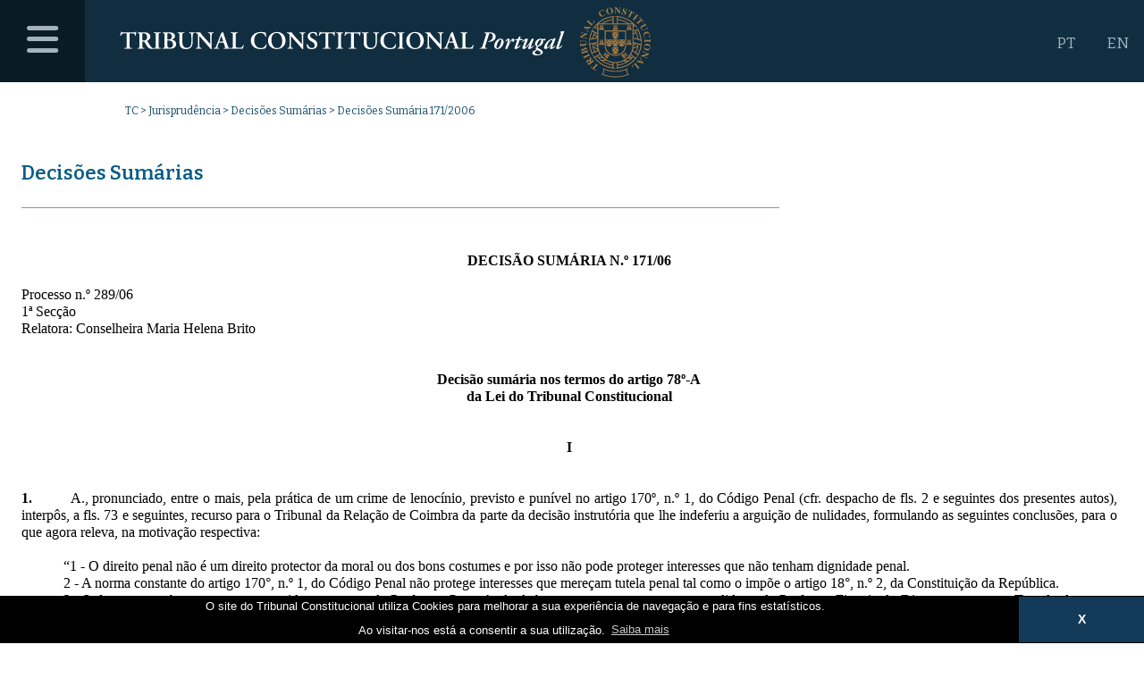

--- FILE ---
content_type: text/css
request_url: http://w3b.tribunalconstitucional.pt/tc/img18/layout_2025_styles.css
body_size: 213379
content:
	


/* FONT AWESOME CORE
 * -------------------------- */
[class^="iconb-"],
[class*=" iconb-"] {
  font-family:FontAwesome;
  font-weight:normal;
  font-style:normal;
  text-decoration:inherit;
  -webkit-font-smoothing:antialiased;
  *margin-right:.3em;
}

.iconb-chevron-up:before {
  content: "\f077";
}


.icon-menu:before {
	font-family:FontAwesome;
	content: "\f0c9"
}


/* https://codepen.io/rdallaire/pen/apoyx */

#return-to-top {
    position:fixed; bottom:20px; right:20px;
    background:rgb(0, 0, 0); background:rgba(0, 0, 0, 0.7);
    width:50px; height:50px; display:block;
    text-decoration:none;
    -webkit-border-radius:35px; -moz-border-radius:35px; border-radius:35px;
    display:none;
    -webkit-transition:all 0.3s linear; -moz-transition:all 0.3s ease; -ms-transition:all 0.3s ease; -o-transition:all 0.3s ease; transition:all 0.3s ease;
}
#return-to-top i {
    color:#fff; margin:0;
    position:relative; left:16px; top:13px;
    font-size: 19px;
    -webkit-transition:all 0.3s ease; -moz-transition:all 0.3s ease; -ms-transition:all 0.3s ease; -o-transition:all 0.3s ease; transition:all 0.3s ease;
}
#return-to-top:hover {
    background:rgba(0, 0, 0, 0.9);
}
#return-to-top:hover i {
    color:#fff; top:5px;
}


#myBtn {
  display: none;
  position: fixed;
  bottom: 20px;
  right: 30px;
  z-index: 99;
  font-size: 18px;
  border: none;
  outline: none;
  background-color: #000000;
  color: white;
  cursor: pointer;
  padding: 15px;
  border-radius: 4px;
}

#myBtn:hover {
  background-color: #555;
}



article,aside,details,figcaption,figure,footer,header,hgroup,main,nav,section,summary {
display: block
}
audio,canvas,video {
display: inline-block;*display:inline;*zoom:1
}
audio:not([controls]) {
display: none;
height: 0
}
[hidden] {
display: none
}
html {
font-size: 100%;
-webkit-text-size-adjust: 100%;
-ms-text-size-adjust: 100%
}
html,button,input,select,textarea {
font-family: sans-serif
}
body {
margin: 0
}
a:focus {
outline: thin dotted
}



	.global-header h1, .global-header h2, .global-header h3, .global-header h4, .global-header h5, .global-header h6 { font-size:1em; margin:0 }
	#tc18footer h6 { font-size:1em; margin:0 }


abbr[title] {
border-bottom: 1px dotted
}


blockquote {
margin: 0
}
dfn {
font-style: italic
}
hr {
height: 0
}
mark {
background: #ff0;
color: #000
}

code,kbd,pre,samp {
font-family: monospace, serif;
_font-family: 'courier new', monospace;
font-size: 1em
}
pre {
white-space: pre;
white-space: pre-wrap;
word-wrap: break-word
}
q {
quotes: none
}
q:before,q:after {
content: '';
content: none
}
small {
font-size: 100%
}
sub,sup {
font-size: 75%;
line-height: 0;
position: relative;
vertical-align: baseline
}
sup {
top: -0.5em
}
sub {
bottom: -0.25em
}

.global-header dl, .global-header menu, .global-header ol, .global-header ul, .newfooter18 dl, .newfooter18 menu, .newfooter18 ol, .newfooter18 ul { margin:0 }

dd {
margin: 0
}


.global-header ul, .global-header ol, .newfooter18 ul, .newfooter18 ol { list-style:none; list-style-image:none; }


img {
border: 0;
-ms-interpolation-mode: bicubic
}
svg:not(:root) {
overflow: hidden
}
figure {
margin: 0
}
form {
margin: 0
}
fieldset {
border: none;
margin: 0;
padding: 0
}
legend {
border: 0;
padding: 0;
white-space: normal;*margin-left:-7px
}
button,input,select,textarea {
font-size: 100%;
margin: 0;
vertical-align: baseline;*vertical-align:middle
}


button,input,select,textarea {
font-size: 100%;
	padding: 5px;
border-radius: 7px;
	border: 0px;
	background-color: #EDEDED;
margin: 0;
vertical-align: baseline;*vertical-align:middle
	
}
input[type=submit] {
  background-color: #A57A43;
  color: white;
  padding: 10px 30px;
  border: none;
  border-radius: 7px;
  cursor: pointer;
}



button,input {
line-height: normal
}
button,select {
text-transform: none
}
button,html input[type="button"],input[type="reset"],input[type="submit"] {
-webkit-appearance: button;
cursor: pointer;*overflow:visible
}
button[disabled],html input[disabled] {
cursor: default
}
input[type="checkbox"],input[type="radio"] {
padding: 0;*height:13px;*width:13px
}
input[type="search"] {
-webkit-appearance: textfield
}
input[type="search"]::-webkit-search-cancel-button,input[type="search"]::-webkit-search-decoration {
-webkit-appearance: none
}
button::-moz-focus-inner,input::-moz-focus-inner {
border: 0;
padding: 0
}
textarea {
overflow: auto;
vertical-align: top
}
table {
border-collapse: collapse;
border-spacing: 0
}
*,*:before,*:after {
box-sizing: border-box
}


.icon {
speak: none;
font-style: normal;
font-weight: normal;
font-variant: normal;
text-transform: none;
line-height: 1
}
.icon-text {
position: absolute;
left: -999em;
top: -999em
}




.svg-inline {
display: inline-block;
fill: currentColor;
height: 1em;
position: relative;
top: -0.0625em;
vertical-align: middle;
width: 1em
}
@keyframes pulse-error {0% {
box-shadow: 0 0 5px rgba(255,5,5,0)
}
50% {
box-shadow: 0 0 5px #ff0505
}
100% {
box-shadow: 0 0 5px rgba(255,5,5,0)
}

}
@keyframes fade-in {0% {
opacity: 0
}
100% {
opacity: 1
}

}
@keyframes stretchy {0% {
width: 0
}
60% {
width: 65%
}
100% {
width: 50%
}

}
html {
-webkit-font-smoothing: antialiased;
-webkit-text-size-adjust: none;
-moz-osx-font-smoothing: grayscale
}
body {
color: #000
}





dl>* {
font-style: normal
}
address {
font-style: normal
}
button {
padding: 0;
border: none;
background: none
}
abbr[title] {
border: none
}
cite {
font-style: normal
}
label,input,select,textarea {
display: inline-block
}



.global-wrapper {
overflow: hidden
}
.super {
position: relative
}
.super-inner {
position: relative;
max-width: 75em;
padding: 1.25em 0.625em;
margin: 0 auto
}
@media only screen and (min-width: 42.875em) {.super-inner {
padding: 1.25em
}

}
.super.contrast-low {
background: #f5f5f5
}
.super.contrast-medium {
background: #22252c
}



.super.contrast-skin {
background: transparent none
}
.super.bleed-full .super-inner {
max-width: none;
padding: 0
}
.super.bleed-horizontal .super-inner {
padding-left: 0;
padding-right: 0
}
.super.bleed-top .super-inner {
padding-top: 0
}
.super.bleed-bottom .super-inner {
padding-bottom: 0
}
.super.overlap-bottom .super-inner {
overflow: hidden
}
@media only screen and (min-width: 63.25em) {.super.overlap-bottom .super-inner {
margin-bottom: -2.5em;
z-index: 2
}

}
@media only screen and (min-width: 63.25em) {.super.overlap-bottom+.super {
padding-top: 1.25em
}

}
.super+.super:before,.super.contrast-high:first-child:before,.super.contrast-medium:first-child:before {
content: "";
display: block;
border-top: 1px solid #e8e8e8;
position: absolute;
left: 0;
right: 0;
top: 0
}
.super+.super.contrast-high:before,.super+.super.contrast-medium:before {
display: none
}
@media only screen and (min-width: 76.25em) {.super.contrast-skin:before,.super.contrast-skin+.super:before {
display: none
}

}
.super.contrast-high+.super.contrast-high:before,.super.contrast-high:first-child:before,.super.contrast-medium+.super.contrast-medium:before,.super.contrast-medium:first-child:before {
display: block;
border-color: #333
}
.is-hidden {
display: none
}
.is-hidden-accessible {
position: absolute;
left: -999em;
top: -999em
}
.menu .menu-toggle,.menu .menu-content {
transition: all 0.25s ease
}
.menu .menu-toggle:before,.menu .menu-toggle:after,.menu .menu-content:before,.menu .menu-content:after {
transition: transform 0.25s ease
}
.menu .menu-toggle {
cursor: pointer
}
.menu .menu-content {
max-height: 0;
overflow: hidden
}
@media only screen and (max-width: 31.375em) {.menu.reveal-at-base .menu-toggle {
cursor: default
}

}
@media only screen and (min-width: 31.4375em) and (max-width: 42.8125em) {.menu.reveal-at-small .menu-toggle {
cursor: default
}

}
@media only screen and (min-width: 42.875em) and (max-width: 63.1875em) {.menu.reveal-at-medium .menu-toggle {
cursor: default
}

}
@media only screen and (min-width: 63.25em) and (max-width: 76.1875em) {.menu.reveal-at-large .menu-toggle {
cursor: default
}

}
@media only screen and (min-width: 76.25em) {.menu.reveal-at-extra .menu-toggle {
cursor: default
}

}
@media only screen and (max-width: 31.375em) {.menu.with-hidden-toggle.reveal-at-base .menu-toggle {
display: none
}

}
@media only screen and (min-width: 31.4375em) and (max-width: 42.8125em) {.menu.with-hidden-toggle.reveal-at-small .menu-toggle {
display: none
}

}
@media only screen and (min-width: 42.875em) and (max-width: 63.1875em) {.menu.with-hidden-toggle.reveal-at-medium .menu-toggle {
display: none
}

}
@media only screen and (min-width: 63.25em) and (max-width: 76.1875em) {.menu.with-hidden-toggle.reveal-at-large .menu-toggle {
display: none
}

}
@media only screen and (min-width: 76.25em) {.menu.with-hidden-toggle.reveal-at-extra .menu-toggle {
display: none
}

}
@media only screen and (max-width: 31.375em) {.menu.reveal-at-base .menu-content {
max-height: none !important;
overflow: visible
}

}
@media only screen and (min-width: 31.4375em) and (max-width: 42.8125em) {.menu.reveal-at-small .menu-content {
max-height: none !important;
overflow: visible
}

}
@media only screen and (min-width: 42.875em) and (max-width: 63.1875em) {.menu.reveal-at-medium .menu-content {
max-height: none !important;
overflow: visible
}

}
@media only screen and (min-width: 63.25em) and (max-width: 76.1875em) {.menu.reveal-at-large .menu-content {
max-height: none !important;
overflow: visible
}

}
@media only screen and (min-width: 76.25em) {.menu.reveal-at-extra .menu-content {
max-height: none !important;
overflow: visible
}

}
.menu.is-active .menu-content {
max-height: 200em;
overflow: visible
}
.no-js .menu.with-hidden-toggle .menu-toggle {
display: none
}
.no-js .menu .menu-content {
max-height: none
}
.collapse-content,.waypoint-content {
max-height: 0;
overflow: hidden;
transition: max-height 0.75s ease
}
@media only screen and (max-width: 31.375em) {.collapse-content.is-active.reveal-at-base,.waypoint-content.is-active.reveal-at-base {
max-height: 100em
}

}
@media only screen and (min-width: 31.4375em) and (max-width: 42.8125em) {.collapse-content.is-active.reveal-at-small,.waypoint-content.is-active.reveal-at-small {
max-height: 100em
}

}
@media only screen and (min-width: 42.875em) and (max-width: 63.1875em) {.collapse-content.is-active.reveal-at-medium,.waypoint-content.is-active.reveal-at-medium {
max-height: 100em
}

}
@media only screen and (min-width: 63.25em) and (max-width: 76.1875em) {.collapse-content.is-active.reveal-at-large,.waypoint-content.is-active.reveal-at-large {
max-height: 100em
}

}
@media only screen and (min-width: 76.25em) {.collapse-content.is-active.reveal-at-extra,.waypoint-content.is-active.reveal-at-extra {
max-height: 100em
}

}
.collapse-content.quantity-high.is-active,.waypoint-content.quantity-high.is-active {
max-height: 9999em
}
.no-js .collapse-content,.no-js .waypoint-content {
max-height: none
}
.sticky-content.is-stuck {
z-index: 1000
}
@media only screen and (max-width: 31.375em) {.shifty-wrapper.empty-at-base {
display: none
}

}
@media only screen and (min-width: 31.4375em) and (max-width: 42.8125em) {.shifty-wrapper.empty-at-small {
display: none
}

}
@media only screen and (min-width: 42.875em) and (max-width: 63.1875em) {.shifty-wrapper.empty-at-medium {
display: none
}

}
@media only screen and (min-width: 63.25em) and (max-width: 76.1875em) {.shifty-wrapper.empty-at-large {
display: none
}

}
@media only screen and (min-width: 76.25em) {.shifty-wrapper.empty-at-extra {
display: none
}

}



.has-skin .global-wrapper {
position: relative;
z-index: 2;
pointer-events: none
}
.has-skin .global-wrapper>* {
pointer-events: auto
}
.has-skin .super-duper {
max-width: 75em;
margin: 0 auto
}
.page-skin,.page-skin-graphic {
height: 100%
}
.page-skin {
display: none
}
@media only screen and (min-width: 76.25em) {.page-skin {
display: block;
position: fixed;
top: 0;
left: 0;
right: 0;
z-index: 1
}

}
.page-skin-graphic {
display: block;
background-repeat: no-repeat;
background-position: center top
}
@media only screen and (max-width: 76.1875em) {.page-skin-graphic {
background: none !important
}

}



.content-groupset+.content-groupset,.content-group+.content-group,.content-group.ad.is-loaded+.content-group,.content-group+.shifty-wrapper .content-group,.shifty-wrapper+.content-group {
margin-top: 1.25em
}
.content-groupset+.content-groupset {
padding-top: 1.25em;
border-top: 1px solid #e8e8e8
}
.super.contrast-high .content-groupset+.content-groupset {
border-color: #333
}
.content-group.ad+.content-group {
margin-top: 0
}
.content.layout-bi-unequal:after {
content: "";
display: table;
clear: both
}
@media only screen and (min-width: 63.25em) {.content.layout-bi-unequal .content-groupset+.content-groupset {
margin-top: 0;
padding-top: 0;
border-top: none
}

}
@media only screen and (min-width: 63.25em) {.content.layout-bi-unequal .content-groupset.pos-alpha {
float: left;
width: 65.765765765766%
}

}
@media only screen and (min-width: 63.25em) {.content.layout-bi-unequal .content-groupset.pos-beta {
float: right;
width: 31.531531531532%
}

}
@media only screen and (min-width: 63.25em) {.content.layout-bi-unequal-fixed {
display: table;
table-layout: fixed;
width: 100%
}

}
@media only screen and (min-width: 63.25em) {.content.layout-bi-unequal-fixed .content-groupset {
display: table-cell;
vertical-align: top
}

}
@media only screen and (min-width: 63.25em) {.content.layout-bi-unequal-fixed .content-groupset+.content-groupset {
margin-top: 0;
padding-top: 0;
border-top: none
}

}
@media only screen and (min-width: 63.25em) {.content.layout-bi-unequal-fixed .content-groupset.pos-beta {
width: 20em;
padding-left: 1.25em
}

}
.content.layout-tri-unequal:after {
content: "";
display: table;
clear: both
}
@media only screen and (min-width: 63.25em) {.content.layout-tri-unequal .content-groupset+.content-groupset {
margin-top: 1.25em;
padding-top: 0;
border-top: none
}

}
.content.layout-tri-unequal .content-groupset.pos-alpha {
clear: both
}
@media only screen and (min-width: 63.25em) {.content.layout-tri-unequal .content-groupset.pos-beta {
float: left;
width: 65.765765765766%
}

}
@media only screen and (min-width: 63.25em) {.content.layout-tri-unequal .content-groupset.pos-gamma {
float: right;
width: 31.531531531532%
}

}
.content.layout-story:after {
content: "";
display: table;
clear: both
}
.content.layout-story .content-groupset.pos-alpha {
margin-top: 0;
padding-top: 0;
border-top: none
}
@media only screen and (min-width: 76.25em) {.content.layout-story .content-groupset.pos-alpha {
width: 10.810810810811%;
float: left
}

}
@media only screen and (min-width: 76.25em) {.content.layout-story .content-groupset.pos-beta {
width: 86.486486486486%;
float: right;
margin-top: 0;
padding-top: 0;
border-top: none
}

}
@media only screen and (min-width: 42.875em) and (max-width: 63.1875em) {.content .content-groupset.is-masoned {
margin-bottom: -1.25em;
overflow: hidden
}

}
@media only screen and (min-width: 42.875em) and (max-width: 63.1875em) {.content .content-groupset.is-masoned .content-group {
float: left;
width: 47.945205479452%;
margin: 0 0 1.25em 4.109589041096%;
min-height: 1px
}

}
@media only screen and (min-width: 42.875em) and (max-width: 63.1875em) {.content .content-groupset.is-masoned .content-group:nth-child(odd) {
margin-left: 0;
clear: left
}

}
@media only screen and (min-width: 42.875em) and (max-width: 63.1875em) {.lt-ie9 .content .content-groupset.is-masoned .content-group.nth-child-odd {
margin-left: 0;
clear: left
}

}
.cluster-groupset:after {
content: "";
display: table;
clear: both
}
@media only screen and (min-width: 31.4375em) {.cluster-groupset.layout-grid {
margin-top: -2em
}

}
.cluster-groupset.layout-grid .cluster-group {
border-top: 1px solid #e8e8e8;
margin-top: 1em;
padding-top: 1em
}
@media only screen and (min-width: 31.4375em) {.cluster-groupset.layout-grid .cluster-group {
border-top: none;
margin-top: 2em;
padding-top: 0;
position: relative;
float: left
}

}
.cluster-groupset.layout-grid .cluster-group:first-child {
border-top: none;
margin-top: 0;
padding-top: 0
}
@media only screen and (min-width: 31.4375em) {.cluster-groupset.layout-grid .cluster-group:first-child {
margin-top: 2em
}

}
@media only screen and (min-width: 31.4375em) {.cluster-groupset.layout-grid .cluster-group:before {
content: "";
display: block;
position: absolute;
top: 0;
bottom: 0;
border-right: 1px solid #e8e8e8
}

}
@media only screen and (min-width: 31.4375em) {.cluster-groupset.layout-grid.grid-2 .cluster-group {
width: 47.222222222222%;
margin-left: 5.555555555556%
}

}
@media only screen and (min-width: 42.875em) {.cluster-groupset.layout-grid.grid-2 .cluster-group {
width: 47.945205479452%;
margin-left: 4.109589041096%
}

}
@media only screen and (min-width: 31.4375em) {.cluster-groupset.layout-grid.grid-2 .cluster-group:nth-child(odd) {
margin-left: 0;
clear: left
}

}
@media only screen and (min-width: 31.4375em) {.lt-ie9 .cluster-groupset.layout-grid.grid-2 .cluster-group.nth-child-odd {
margin-left: 0;
clear: left
}

}
@media only screen and (min-width: 31.4375em) {.cluster-groupset.layout-grid.grid-2 .cluster-group:before {
left: -5.882352941176%
}

}
@media only screen and (min-width: 42.875em) {.cluster-groupset.layout-grid.grid-2 .cluster-group:before {
left: -4.285714285714%
}

}
@media only screen and (min-width: 31.4375em) {.cluster-groupset.layout-grid.grid-2 .cluster-group:nth-child(odd):before {
display: none
}

}
@media only screen and (min-width: 31.4375em) {.lt-ie9 .cluster-groupset.layout-grid.grid-2 .cluster-group.nth-child-odd:before {
display: none
}

}
@media only screen and (min-width: 31.4375em) {.cluster-groupset.layout-grid.grid-3 .cluster-group {
width: 29.62962962963%;
margin-left: 5.555555555556%
}

}
@media only screen and (min-width: 42.875em) {.cluster-groupset.layout-grid.grid-3 .cluster-group {
width: 30.54892601432%;
margin-left: 4.17661097852%
}

}
@media only screen and (min-width: 31.4375em) {.cluster-groupset.layout-grid.grid-3 .cluster-group:nth-child(3n+1) {
margin-left: 0;
clear: left
}

}
@media only screen and (min-width: 31.4375em) {.lt-ie9 .cluster-groupset.layout-grid.grid-3 .cluster-group.nth-child-3np1 {
margin-left: 0;
clear: left
}

}
@media only screen and (min-width: 31.4375em) {.cluster-groupset.layout-grid.grid-3 .cluster-group:before {
left: -9.375%
}

}
@media only screen and (min-width: 42.875em) {.cluster-groupset.layout-grid.grid-3 .cluster-group:before {
left: -6.8359375%
}

}
@media only screen and (min-width: 31.4375em) {.cluster-groupset.layout-grid.grid-3 .cluster-group:nth-child(3n+1):before {
display: none
}

}
@media only screen and (min-width: 31.4375em) {.lt-ie9 .cluster-groupset.layout-grid.grid-3 .cluster-group.nth-child-3np1:before {
display: none
}

}
@media only screen and (min-width: 31.4375em) {.cluster-groupset.layout-grid.grid-4 .cluster-group {
width: 47.222222222222%;
margin-left: 5.555555555556%
}

}
@media only screen and (min-width: 42.875em) {.cluster-groupset.layout-grid.grid-4 .cluster-group {
width: 21.917808219178%;
margin-left: 4.109589041096%
}

}
@media only screen and (min-width: 31.4375em) and (max-width: 42.8125em) {.cluster-groupset.layout-grid.grid-4 .cluster-group:nth-child(odd) {
margin-left: 0;
clear: left
}
.lt-ie9 .cluster-groupset.layout-grid.grid-4 .cluster-group.nth-child-odd {
margin-left: 0;
clear: left
}
.cluster-groupset.layout-grid.grid-4 .cluster-group:before {
left: -5.882352941176%
}
.cluster-groupset.layout-grid.grid-4 .cluster-group:nth-child(odd):before {
display: none
}
.lt-ie9 .cluster-groupset.layout-grid.grid-4 .cluster-group.nth-child-odd:before {
display: none
}

}
@media only screen and (min-width: 42.875em) {.cluster-groupset.layout-grid.grid-4 .cluster-group:nth-child(4n+1) {
margin-left: 0;
clear: left
}
.lt-ie9 .cluster-groupset.layout-grid.grid-4 .cluster-group.nth-child-4np1 {
margin-left: 0;
clear: left
}
.cluster-groupset.layout-grid.grid-4 .cluster-group:before {
left: -9.375%
}
.cluster-groupset.layout-grid.grid-4 .cluster-group:nth-child(4n+1):before {
display: none
}
.lt-ie9 .cluster-groupset.layout-grid.grid-4 .cluster-group.nth-child-4np1:before {
display: none
}

}
.cluster-group-header h3 {
text-align: center;
font-size: 1.25em;
text-transform: uppercase;
font-weight: 400;
margin-bottom: 0.5em
}
.cluster-group-header h3 a {
color: #000
}
.cluster-group-header h3 a:hover {
color: #10a3ff
}
.cluster-group-header h6 {
font-size: 0.75em;
color: #666;
text-transform: uppercase;
margin-bottom: 0.5em
}
.cluster-group-header h6 a {
color: #b70000
}
.cluster-group-header h6 a:hover {
color: #d10000
}
.cluster-group-footer {
margin-top: 0.625em;
padding-top: 0.625em;
border-top: 1px solid #e8e8e8
}
.cluster-group-footer a {
color: #000;
font-weight: 700;
font-size: 0.875em
}
.cluster-group-footer a:hover {
color: #10a3ff
}
.concise {
position: absolute;
left: -999em;
top: -999em
}
@media only screen and (min-width: 76.25em) {.concise {
position: relative;
left: auto;
top: auto
}

}






.global-header {
background: #9e0000;
border-bottom: 1px solid #6b0000
}
.global-header-inner {
position: relative
}
.global-header-inner:after {
content: "";
display: table;
clear: both
}
.global-header,.global-header a {
color: #fff
}
.global-branding {
float: left;
margin-left: 2.9375em
}
@media only screen and (min-width: 42.875em) {.global-branding {
margin-left: 4.75em
}

}
.global-header.no-nav .global-branding {
margin-left: 0.625em
}
@media only screen and (min-width: 42.875em) {.global-header.no-nav .global-branding {
margin-left: 1.25em
}

}
.global-branding h1 {
line-height: 2.5em
}
@media only screen and (min-width: 42.875em) {.global-branding h1 {
font-size: 1.5em;
line-height: 2.29166666666667em
}

}
.global-branding h1 .is-emphasized {
color: #b70000
}
.subnav .subnav-toggle {
outline: none;
transition: all 0.25s ease
}
.subnav .subnav-toggle:hover {
cursor: pointer
}
.subnav .subnav-content {
position: absolute;
left: -999em;
top: -999em;
opacity: 0;
width: 100%
}
.subnav.is-active .subnav-content {
z-index: 1000;
top: 2.5625em;
background: #840000;
opacity: 1;
box-shadow: 0 3px 3px 0 rgba(0,0,0,0.15);
transition: opacity 0.25s ease
}
@media only screen and (min-width: 42.875em) {.subnav.is-active .subnav-content {
top: 3.5em
}

}
.nav-micro {
float: right
}
.micro-list>li {
float: left
}



.micro-list>li>a {
font-weight: 400;
line-height: 2.5;
display: block;
position: relative;
background: #9e0000;
text-align: center
}
.micro-list>li>a.pro-intelligence {
background: #9e0000
}
@media only screen and (min-width: 42.875em) {.micro-list>li>a {
line-height: 3.4375;
min-width: 3.4375em
}

}
.lt-ie9 .micro-list>li>a {
}
@media only screen and (min-width: 42.875em) {.lt-ie9 .micro-list>li>a {
min-width: 1.5625em
}

}


.nav-micro ul {  -webkit-margin-before:0; -webkit-margin-after:0; -webkit-padding-start:0; }
.global-header ul, .newfooter18 ul, .homepage18 ul {  -webkit-margin-before:0; -webkit-margin-after:0; -webkit-padding-start:0; }



.micro-list>li>a:hover {
background: #b70000
}
.micro-list>li .notify-count {
position: absolute;
right: 0.1em;
top: 0.1em;
display: block;
background: #10a3ff;
border: 2px solid #0a7cc4;
font: 700 0.625em/1.6 "proxima-nova","Helvetica Neue",Helvetica,Arial,sans-serif;
padding: 0 0.3em;
min-width: 2em;
text-align: center;
text-shadow: 0 1px 0 rgba(0,0,0,0.15);
color: #fff;
border-radius: 1em
}
@media only screen and (min-width: 42.875em) {.micro-list>li .notify-count {
right: 0.7em;
top: 0.7em
}

}
@media only screen and (min-width: 42.875em) {.micro-list>li.subnav.format-s,.micro-list>li.subnav.format-m {
position: relative
}

}
.micro-list>li.subnav.is-active>a {
padding-bottom: 1px;
margin-bottom: -1px;
background: #840000
}
.micro-list .subnav.is-active .subnav-content {
left: 0
}
@media only screen and (min-width: 42.875em) {.micro-list .subnav.format-s .subnav-content {
width: 15em
}

}
@media only screen and (min-width: 42.875em) {.micro-list .subnav.format-m .subnav-content {
width: 25em
}

}
@media only screen and (min-width: 42.875em) {.micro-list .subnav.pos-beta.is-active .subnav-content {
left: auto;
right: 0
}

}
.micro-list>li.subnav.is-active.background-alt>a,.micro-list li.subnav.background-alt .subnav-content {
background: #fff
}
.micro-list>li.subnav.is-active.background-alt>a {
color: #000
}
.micro-list li.subnav.background-alt .subnav-content {
border-bottom: 1px solid #ccc
}
.micro-list>li.subnav.has-arrow>a.subnav-toggle {
position: relative;
padding-right: 2.0625em
}
.micro-list>li.subnav.has-arrow>a.subnav-toggle:after {
content: "";
display: block;
width: 0;
height: 0;
border-left: 4px solid transparent;
border-right: 4px solid transparent;
border-top: 4px solid #fff;
position: absolute;
right: 0.9375em;
top: 50%;
margin-top: -2px
}
.micro-list>li.subnav.has-arrow.is-active>a.subnav-toggle:after {
transform: rotate(180deg)
}
.micro-list>li.conditional {
display: none
}
@media only screen and (min-width: 67em) {.micro-list>li.conditional {
display: block
}

}
.micro-list>li.conditional>a {
border-left: none
}
.settings .settings-name {
padding-left: 5px;
display: none
}
@media only screen and (min-width: 67em) {.settings .settings-name {
display: inline
}

}
.micro-list>li.subnav.micro-edition.pro {
display: none
}
@media only screen and (min-width: 42.875em) {.micro-list>li.subnav.micro-edition.pro {
display: inline
}

}
.micro-list>li.subnav.vary-text-visibility.has-arrow>a.subnav-toggle {
padding-right: 0.625em
}
@media only screen and (min-width: 42.875em) {.micro-list>li.subnav.vary-text-visibility.has-arrow>a.subnav-toggle {
padding-right: 2.0625em
}

}
.micro-list>li.subnav.vary-text-visibility.has-arrow>a.subnav-toggle:after {
display: none
}
@media only screen and (min-width: 42.875em) {.micro-list>li.subnav.vary-text-visibility.has-arrow>a.subnav-toggle:after {
display: block
}

}
@media only screen and (min-width: 42.875em) {.micro-list>li.subnav.vary-text-visibility .icon-text {
position: relative;
left: auto;
top: auto
}

}
.micro-list>li.subnav.vary-text-visibility .icon-text--wasinspiredon-eu {
margin-right: 5px
}
.micro-sublist li a {
padding: 0.46875em 0.9375em;
display: block;
line-height: 1.2em;
font-size: 0.9375em
}
.micro-sublist li a:hover {
background: #b70000
}




.nav-macro>h5 {
position: absolute;
left: 0;
top: 0;
line-height: 2.5em;
padding: 0 0.625em;
border-right: 1px solid #6b0000;
background: #840000
}
@media only screen and (min-width: 42.875em) {.nav-macro>h5 {
font-size: 1.5em;
line-height: 2.29166667em;
padding: 0 0.75em
}

}
.nav-macro>h5:hover {
background: #b70000
}
.nav-macro.subnav.is-active>h5 {
padding-bottom: 1px;
background: #840000
}
.nav-macro.subnav.is-active .subnav-content {
left: 0
}
@media only screen and (min-width: 42.875em) {.macro-row {
padding: 1.6875em
}
.macro-row:after {
content: "";
display: table;
clear: both
}

}





@media only screen and (min-width: 42.875em) {.vertical-group {
width: 15.489642184557%;
margin-left: 1.412429378531%;
float: left;
border: none
}

}
@media only screen and (min-width: 42.875em) {.vertical-group:first-child {
margin-left: 0
}

}
.vertical-group>h6 {
line-height: 2.5em;
}
@media only screen and (min-width: 42.875em) {.vertical-group>h6 {
padding: 0 0 0.4em 0;
margin-bottom: 0.4em;
line-height: 1em
}

}
.vertical-group>h6.menu-toggle {
position: relative
}
.vertical-group>h6.menu-toggle:hover {
}
@media only screen and (min-width: 42.875em) {.vertical-group>h6.menu-toggle:hover {
background: transparent
}

}
.vertical-group>h6.menu-toggle:after {
speak: none;
font-style: normal;
font-weight: normal;
font-variant: normal;
text-transform: none;
line-height: 1;
content: "\E616";
display: block;
position: absolute;
right: 0.625em;
top: 0.75em
}
@media only screen and (min-width: 42.875em) {.vertical-group>h6.menu-toggle:after {
display: none
}

}
.vertical-group.menu.is-active .menu-toggle:after {
transform: rotate(135deg)
}




@media only screen and (min-width: 42.875em) {.vertical-list li {
background: transparent;
border: none
}

}
.vertical-list li.emphasized {
font-weight: 700
}
.vertical-list li a {
padding: 0 0.625em 0 1.2em;
display: block;
line-height: 2.66666667em;
font-size: 0.9375em
}
@media only screen and (min-width: 42.875em) {.vertical-list li a {
padding: 0;
margin-bottom: 0.5em;
line-height: 1.2em
}

}
.vertical-list li a:hover {
background: #b70000
}
@media only screen and (min-width: 42.875em) {.vertical-list li a:hover {
background: transparent;
text-decoration: underline
}

}
.vertical-follow li {
padding: 0.65em 1.2em;
border-top: 1px solid #6b0000
}
@media only screen and (min-width: 42.875em) {.vertical-follow li {
border-top: none;
margin: 0 0.25em 0.25em 0;
padding: 0;
padding-right: 0.5em;
float: left
}

}
@media only screen and (min-width: 42.875em) {.vertical-group.capacity-medium {
width: 32.391713747645%
}

}
@media only screen and (min-width: 42.875em) {.vertical-group.capacity-medium .vertical-list {
-webkit-columns: 2;
columns: 2;
-webkit-column-gap: 10px;
column-gap: 10px
}

}






.global-footer {
position: relative;
z-index: 1;
background: #22252c;
box-shadow: inset 0 1px 0 rgba(255,255,255,0.1),inset 0 -1px 0 rgba(0,0,0,0.1)
}
.global-footer-inner {
position: relative;
max-width: 75em;
padding: 1.25em 0.625em 4em;
margin: 0 auto
}
.global-footer-inner:after {
content: "";
display: table;
clear: both
}
@media only screen and (min-width: 42.875em) {.global-footer-inner {
padding: 2.5em 1.25em 3.8em
}

}
.footer-group {
padding: 1em 0
}
.footer-group:after {
content: "";
display: table;
clear: both
}
.footer-group+.footer-group {
border-top: 1px solid #3e4047;
box-shadow: 0 -1px 0 #000
}
.footer-group:first-child {
padding-top: 0
}
.footer-group:last-child {
padding-bottom: 0
}
.footer-group {
color: #999
}
.footer-group .menu h5.menu-toggle {
color: #fff;
text-transform: uppercase;
font-weight: normal;
padding-right: 2em;
position: relative
}
.footer-group .menu.is-active h5.menu-toggle {
color: #999
}
.footer-group .menu h5.menu-toggle:after {
content: "";
display: block;
width: 0;
height: 0;
border-left: 6px solid transparent;
border-right: 6px solid transparent;
border-top: 6px solid #fff;
position: absolute;
top: 50%;
right: 0.625em;
margin-top: -3px;
z-index: 100;
transition: all 0.25s ease
}
.footer-group .menu.is-active h5.menu-toggle:after {
border-top-color: #999;
transform: rotate(180deg)
}
.footer-group .menu .menu-content>*:first-child {
margin-top: 1em
}
@media only screen and (min-width: 63.25em) {.footer-group .menu .menu-content>*:first-child {
margin-top: 0
}

}
.footer-branding {
float: left
}
.footer-branding h2 {
line-height: 2.5
}
@media only screen and (min-width: 42.875em) {.footer-branding h2 {
font-size: 2em;
line-height: 1.25
}

}
.footer-branding h2,.footer-branding h2 a {
color: #666
}
.footer-branding h2 a:hover {
text-decoration: none;
color: #fff
}
.footer-actions {
float: right
}
@media only screen and (min-width: 42.875em) {.additional-links {
margin-left: -3.972602739726%
}
.additional-links:after {
content: "";
display: table;
clear: both
}

}
@media only screen and (min-width: 63.25em) {.additional-links {
margin-left: -2.702702702703%
}

}
.additional-nav {
margin-bottom: 1em
}
@media only screen and (min-width: 42.875em) {.additional-nav {
float: left;
width: 29.512516469038%;
margin-left: 3.820816864295%
}

}
@media only screen and (min-width: 63.25em) {.additional-nav {
width: 14.035087719298%;
margin-left: 2.631578947368%
}

}
.additional-nav:last-child {
margin-bottom: 0
}
.additional-nav h6,.additional-nav li {
line-height: 1.2em;
padding: 0.25em 0
}
.additional-nav h6 {
clear: both
}
.additional-nav a {
color: #fff
}
.additional-nav a:hover {
text-decoration: underline
}
@media only screen and (min-width: 42.875em) {.additional-nav.double {
width: 62.763157894737%
}

}
@media only screen and (min-width: 63.25em) {.additional-nav.double {
width: 30.701754385965%
}

}
@media only screen and (min-width: 42.875em) {.additional-nav.double ul {
width: 46.960167714885%
}

}
@media only screen and (min-width: 63.25em) {.additional-nav.double ul {
width: 45.714285714286%
}

}
@media only screen and (min-width: 42.875em) {.additional-nav.double ul.first {
float: left
}

}
@media only screen and (min-width: 42.875em) {.additional-nav.double ul.last {
float: right
}

}
@media only screen and (min-width: 42.875em) {.additional-nav:nth-child(3n+1) {
clear: left
}

}
@media only screen and (min-width: 63.25em) {.additional-nav:nth-child(3n+1) {
clear: none
}

}
@media only screen and (min-width: 63.25em) {.additional-nav:nth-child(6n+1) {
clear: left
}

}
@media only screen and (min-width: 42.875em) {.lt-ie9 .additional-nav.nth-child-3np1 {
clear: left
}

}
@media only screen and (min-width: 63.25em) {.lt-ie9 .additional-nav.nth-child-3np1 {
clear: none
}

}
@media only screen and (min-width: 63.25em) {.lt-ie9 .additional-nav.nth-child-6np1 {
clear: left
}

}

.copyright,.legal-links {
font-size: 0.75em
}
.copyright {
margin-bottom: 0.5em
}
@media only screen and (min-width: 42.875em) {.copyright {
margin-bottom: 0;
float: left;
width: 67.5%
}

}
@media only screen and (min-width: 42.875em) {.legal-links {
text-align: right;
float: right;
width: 27.5%
}

}
.legal-links li {
display: inline
}
.legal-links li+li:before {
content: " | "
}
.legal-links li a {
color: #999
}
.legal-links li a:hover {
text-decoration: underline
}
.content-header {
margin-bottom: 1.25em;
text-align: center;
position: relative
}
.content-header:before {
content: "";
display: block;
border-top: 1px solid #ccc;
position: absolute;
left: 0;
right: 0;
top: 50%;
z-index: 1
}
.content-header h2,.content-header h2 a {
color: #fff;
color: rgba(255,255,255,0.9)
}
.content-header h2 {
background: #b70000;
font-size: 0.875em;
line-height: 1.2em;
font-weight: 400;
text-transform: uppercase;
text-shadow: 0 1px 0 rgba(0,0,0,0.15);
display: inline-block;
padding: 0.4125em 1.5em;
position: relative;
z-index: 2;
box-shadow: inset 0 0 0 2px #b70000,inset 0 0 0 3px rgba(255,255,255,0.5)
}
@media only screen and (min-width: 42.875em) {.content-header h2 {
font-size: 1.25em
}

}
.content-header h2.type-brand-dk {
box-shadow: inset 0 0 0 2px #840000,inset 0 0 0 3px rgba(255,255,255,0.5)
}
.content-header h2.type-brand-alt {
background: #b70000;
box-shadow: inset 0 0 0 2px #b70000,inset 0 0 0 3px rgba(255,255,255,0.5)
}
.content-header h2.type-sponsor {
background: #0075a5;
box-shadow: inset 0 0 0 2px #0075a5,inset 0 0 0 3px rgba(255,255,255,0.5)
}
.content-header h2.type-sponsor-dk {
background: #002d3f;
box-shadow: inset 0 0 0 2px #002d3f,inset 0 0 0 3px rgba(255,255,255,0.5)
}
.content-header h2.type-gray {
background: #999;
box-shadow: inset 0 0 0 2px #999,inset 0 0 0 3px rgba(255,255,255,0.5)
}
.content-header h2.type-gray-dk {
background: #333;
box-shadow: inset 0 0 0 2px #333,inset 0 0 0 3px rgba(255,255,255,0.5)
}
.content-header h2 a {
color: #fff
}




.content-header.is-embedded {
margin-top: -2.125em
}
@media only screen and (min-width: 42.875em) {.content-header.is-embedded {
margin-top: -2.5em
}

}
.content-header.is-embedded:before {
display: none
}
.flex-header:after {
content: "";
display: table;
clear: both
}
.flex-title h1,.flex-title p {
line-height: 1.2
}
.flex-title h1 {
font-size: 1.5em;
text-transform: uppercase
}
@media only screen and (min-width: 42.875em) {.flex-title h1 {
font-size: 2.75em
}

}
.flex-title p {
font-family: "ff-tisa-web-pro",Georgia,Times,"Times New Roman",serif;
color: #666
}
@media only screen and (min-width: 42.875em) {.flex-title p {
font-size: 1.25em
}

}
.flex-title p+p {
margin-top: 0.625em
}
.flex-title p.hash {
text-transform: uppercase;
font-family: "proxima-nova","Helvetica Neue",Helvetica,Arial,sans-serif;
font-size: 1em;
font-weight: 700
}





.flex-header.color-inverted .flex-title h1 {
color: #fff
}
.flex-header.has-sponsor {
display: table;
width: 100%
}
.flex-header.has-sponsor>* {
display: table-cell;
vertical-align: middle
}
.flex-header.has-sponsor .flex-title {
padding-right: 1.25em
}
.flex-header.has-sponsor .flex-sponsor {
width: 1%
}
.flex-header.has-sponsor .flex-sponsor img {
display: block;
max-width: 3.75em
}
@media only screen and (min-width: 42.875em) {.flex-header.has-sponsor .flex-sponsor img {
max-width: 12.5em
}

}
.flex-header.has-graphic .flex-title h1 {
position: absolute;
left: -999em;
top: -999em
}
.flex-header.has-graphic .flex-title img {
display: block;
margin: 0 auto
}
.partner-title {
border-bottom: 5px solid #000;
padding-bottom: 0.6em
}
.partner-title h1 {
position: absolute;
left: -999em;
top: -999em
}
.partner-title img {
display: block;
margin: 0 auto
}
.partner-summary {
border: 1px solid #e8e8e8;
padding: 0.75em;
text-align: center
}
.partner-branding {
border: 1px solid #e8e8e8;
border-top: none;
text-align: center
}
.partner-branding a {
display: block;
padding: 0.83333333333333em;
background-color: #f3f3f3;
font-size: 0.75em;
color: #666
}
.partner-branding a:hover {
background-color: #ebebeb
}
.partner-branding a img {
vertical-align: middle;
max-width: 230px;
margin: 0 0.83333333333333em
}





@media only screen and (min-width: 42.875em) {.verbose-header {
margin-bottom: 1.25em;
display: table;
width: 100%;
table-layout: fixed
}

}
@media only screen and (min-width: 42.875em) {.verbose-header>* {
display: table-cell;
vertical-align: top
}

}
.verbose-header>*+* {
margin-top: 0.625em
}
@media only screen and (min-width: 42.875em) {.verbose-header>*+* {
margin-top: 0
}

}
@media only screen and (min-width: 42.875em) {.verbose-header .thumb {
width: 47.945205479452%
}

}
@media only screen and (min-width: 42.875em) {.verbose-header .summary {
padding-right: 4.109589041096%
}

}
.verbose-header .summary>*+* {
margin-top: 0.625em
}
.verbose-header .title h2 {
font-size: 2.125em;
font-family: "tablet-gothic-condensed","Arial Narrow","Helvetica Neue",Helvetica,Arial,sans-serif;
line-height: 1.2
}
.verbose-header .title h2 a {
color: #000
}
.verbose-header .title h2 a:hover {
color: #10a3ff
}
.verbose-header .meta p {
font-size: 0.75em;
color: #666;
line-height: 1.2
}
.verbose-header .tease p {
font-size: 0.875em;
line-height: 1.2
}
.compound-title h1 {
position: absolute;
left: -999em;
top: -999em
}
.compound-title img {
width: 100%;
display: block
}
.compound-nav {
background: #000;
padding: 0.625em
}
.compound-nav:after {
content: "";
display: table;
clear: both
}
@media only screen and (min-width: 42.875em) {.compound-nav {
padding: 1.25em
}

}
.compound-nav h6,.compound-nav li a {
font-size: 0.875em;
font-weight: 700;
line-height: 2.85714285714286em;
color: #fff;
color: rgba(255,255,255,0.9)
}
.compound-nav h6:hover,.compound-nav li a:hover {
color: #fff
}
.compound-nav h6 {
text-transform: uppercase
}
@media only screen and (min-width: 42.875em) {.compound-nav .compound-nav-list.pos-alpha {
float: left
}

}
@media only screen and (min-width: 42.875em) {.compound-nav .compound-nav-list.pos-beta {
float: right
}

}
@media only screen and (min-width: 42.875em) {.compound-nav li {
float: left
}

}
@media only screen and (min-width: 42.875em) {.compound-nav li+li {
margin-left: 1.25em
}

}
.compound-nav .menu-toggle {
position: relative;
padding-right: 1.42857142857143em
}
.compound-nav .menu-toggle:after {
speak: none;
font-style: normal;
font-weight: normal;
font-variant: normal;
text-transform: none;
line-height: 1;
content: "\E616";
display: block;
position: absolute;
right: 0;
top: 0.85em
}
.compound-nav.is-active .menu-toggle:after {
transform: rotate(135deg)
}
.subtle-header {
margin-bottom: 1.25em;
padding-bottom: 1.25em;
border-bottom: 1px solid #e8e8e8;
clear: both
}
.subtle-header h2,.subtle-header p {
line-height: 1.2
}
.subtle-header h2 {
font-size: 1.25em
}
@media only screen and (min-width: 42.875em) {.subtle-header h2 {
font-size: 2.125em
}

}
.subtle-header p {
font-size: 0.875em;
font-family: "ff-tisa-web-pro",Georgia,Times,"Times New Roman",serif;
font-style: italic;
color: #666
}
@media only screen and (min-width: 42.875em) {.subtle-header p {
font-size: 1.125em
}

}
.subtle-header.color-inverted {
color: #fff;
border-color: #333
}







.nav-linear:after {
content: "";
display: table;
clear: both
}
.nav-linear a {
color: #000;
font-size: 0.875em;
line-height: 1.2
}
.nav-linear a:hover {
color: #10a3ff
}
.nav-linear a.previous {
float: left
}
.nav-linear a.next {
float: right
}
.content-nav:after {
content: "";
display: table;
clear: both
}
.content-nav .contextual,.content-nav .pagination {
text-align: center
}
@media only screen and (min-width: 42.875em) {.content-nav .contextual,.content-nav .pagination {
text-align: left
}

}
.content-nav .contextual+.pagination {
margin-top: 1em
}
@media only screen and (min-width: 42.875em) {.content-nav .contextual+.pagination {
margin-top: 0
}

}
@media only screen and (min-width: 42.875em) {.content-nav .contextual {
float: left
}

}
@media only screen and (min-width: 42.875em) {.content-nav .pagination {
float: right
}

}
.contextual a+a {
margin-left: 0.3em
}






.advanced-nav:after {
content: "";
display: table;
clear: both
}
.advanced-nav li {
font-size: 0.875em;
text-transform: uppercase;
font-weight: 700;
line-height: 1.2
}
@media only screen and (min-width: 42.875em) {.advanced-nav li {
display: inline
}

}
.advanced-nav li.current a {
color: #000;
cursor: default
}
.advanced-nav li+li {
margin-top: 1.25em
}
@media only screen and (min-width: 42.875em) {.advanced-nav li+li:before {
content: " | ";
font-weight: normal;
color: #ccc;
margin: 0 0.5em
}

}
.advanced-nav .icon {
color: #ccc
}





}
@media only screen and (min-width: 42.875em) {.story-frag.format-xl .summary>*+* {
margin-top: 0.5em
}

}
@media only screen and (min-width: 42.875em) {.story-frag.format-xl .summary a {
pointer-events: auto
}

}
.story-frag.format-xl h3 {
font-size: 1.875em
}
@media only screen and (min-width: 31.4375em) {.story-frag.format-xl h3 {
font-size: 2.5em
}

}
@media only screen and (min-width: 42.875em) {.story-frag.format-xl h3 {
font-size: 3.125em
}

}
@media only screen and (min-width: 42.875em) {.story-frag.format-xl h3.size-m {
font-size: 4.6875em
}

}
@media only screen and (min-width: 42.875em) {.story-frag.format-xl h3.size-l {
font-size: 6.25em
}

}
@media only screen and (min-width: 42.875em) {.story-frag.format-xl p.subhead {
font-size: 1.25em
}

}
@media only screen and (min-width: 42.875em) {.story-frag.format-xl .tease p {
font-size: 1em
}

}
@media only screen and (min-width: 42.875em) {.story-frag.format-xl .related {
padding-top: 0.5em
}

}
@media only screen and (min-width: 42.875em) {.lt-ie9 .story-frag.format-xl .summary {
filter: progid:DXImageTransform.Microsoft.gradient( startColorstr='#00000000', endColorstr='#e6000000',GradientType=0 )
}

}
.story-frag.has-quote {
background-color: #22252c;
background-position: center center;
background-size: cover;
padding: 1.25em
}
.story-frag.has-quote blockquote a * {
color: #fff;
color: rgba(255,255,255,0.9);
transition: all 0.25s ease
}
.story-frag.has-quote blockquote a *:hover {
color: #fff
}
.story-frag.has-quote blockquote p {
font: italic 1.25em/1.2 "ff-tisa-web-pro",Georgia,Times,"Times New Roman",serif
}
.story-frag.has-quote blockquote footer {
font-size: 0.875em;
margin-top: 0.625em
}
.story-frag.has-quote blockquote cite:before {
content: "\2014   "
}
.story-frag.has-quote blockquote+.summary {
padding-top: 0.625em;
margin-top: 0.625em;
border-top: 1px solid #333
}
.story-frag.has-quote .summary * {
color: #999
}
.story-frag.has-quote .summary a:hover {
color: #fff
}




.story-frag-list.layout-grid {
margin-bottom: -1em
}
.story-frag-list.layout-grid>li {
margin-bottom: 1em
}
@media only screen and (min-width: 31.4375em) {.story-frag-list.layout-grid.grid-2 {
margin-left: -5.555555555556%
}

}
@media only screen and (min-width: 42.875em) {.story-frag-list.layout-grid.grid-2 {
margin-left: -4.109589041096%
}

}
@media only screen and (min-width: 31.4375em) {.story-frag-list.layout-grid.grid-2>li {
float: left;
width: 44.736842105263%;
margin-left: 5.263157894737%
}

}
@media only screen and (min-width: 42.875em) {.story-frag-list.layout-grid.grid-2>li {
width: 46.052631578947%;
margin-left: 3.815789473684%
}

}
@media only screen and (min-width: 31.4375em) {.story-frag-list.layout-grid.grid-2>li:nth-child(odd) {
clear: left
}

}
@media only screen and (min-width: 31.4375em) {.lt-ie9 .story-frag-list.layout-grid.grid-2>li.nth-child-odd {
clear: left
}

}
@media only screen and (min-width: 31.4375em) {.story-frag-list.layout-grid.grid-3 {
margin-left: -5.555555555556%
}

}
@media only screen and (min-width: 42.875em) {.story-frag-list.layout-grid.grid-3 {
margin-left: -4.109589041096%
}

}
@media only screen and (min-width: 31.4375em) {.story-frag-list.layout-grid.grid-3>li {
float: left;
width: 28.070175438596%;
margin-left: 5.263157894737%
}

}
@media only screen and (min-width: 42.875em) {.story-frag-list.layout-grid.grid-3>li {
width: 29.473684210526%;
margin-left: 3.815789473684%
}

}
@media only screen and (min-width: 31.4375em) {.story-frag-list.layout-grid.grid-3>li:nth-child(3n+1) {
clear: left
}

}
@media only screen and (min-width: 31.4375em) {.lt-ie9 .story-frag-list.layout-grid.grid-3>li.nth-child-3np1 {
clear: left
}

}
@media only screen and (min-width: 31.4375em) {.story-frag-list.layout-grid.grid-4 {
margin-left: -5.555555555556%
}

}
@media only screen and (min-width: 42.875em) {.story-frag-list.layout-grid.grid-4 {
margin-left: -2.702702702703%
}

}
@media only screen and (min-width: 31.4375em) {.story-frag-list.layout-grid.grid-4>li {
float: left;
width: 44.736842105263%;
margin-left: 5.263157894737%
}

}
@media only screen and (min-width: 42.875em) {.story-frag-list.layout-grid.grid-4>li {
width: 22.368421052632%;
margin-left: 2.631578947368%
}

}
@media only screen and (min-width: 31.4375em) {.story-frag-list.layout-grid.grid-4>li:nth-child(4n+1) {
clear: left
}

}
@media only screen and (min-width: 31.4375em) {.lt-ie9 .story-frag-list.layout-grid.grid-4>li.nth-child-4np1 {
clear: left
}

}
.story-frag-list.layout-grid.grid-6 {
margin-left: -8.571428571429%
}
@media only screen and (min-width: 42.875em) {.story-frag-list.layout-grid.grid-6 {
margin-left: -4.109589041096%
}

}
@media only screen and (min-width: 63.25em) {.story-frag-list.layout-grid.grid-6 {
margin-left: -2.702702702703%
}

}
.story-frag-list.layout-grid.grid-6>li {
float: left;
width: 42.105263157895%;
margin-left: 7.894736842105%
}
@media only screen and (min-width: 42.875em) {.story-frag-list.layout-grid.grid-6>li {
width: 29.473684210526%;
margin-left: 3.815789473684%
}

}
@media only screen and (min-width: 63.25em) {.story-frag-list.layout-grid.grid-6>li {
width: 14.035087719298%;
margin-left: 2.631578947368%
}

}
.story-frag-list.layout-grid.grid-6>li:nth-child(odd) {
clear: left
}
@media only screen and (min-width: 42.875em) {.story-frag-list.layout-grid.grid-6>li:nth-child(odd) {
clear: none
}

}
@media only screen and (min-width: 42.875em) {.story-frag-list.layout-grid.grid-6>li:nth-child(3n+1) {
clear: left
}

}
@media only screen and (min-width: 63.25em) {.story-frag-list.layout-grid.grid-6>li:nth-child(3n+1) {
clear: none
}

}
@media only screen and (min-width: 63.25em) {.story-frag-list.layout-grid.grid-6>li:nth-child(6n+1) {
clear: left
}

}
.lt-ie9 .story-frag-list.layout-grid.grid-6>li.nth-child-odd {
clear: left
}
@media only screen and (min-width: 42.875em) {.lt-ie9 .story-frag-list.layout-grid.grid-6>li.nth-child-odd {
clear: none
}

}
@media only screen and (min-width: 42.875em) {.lt-ie9 .story-frag-list.layout-grid.grid-6>li.nth-child-3np1 {
clear: left
}

}
@media only screen and (min-width: 63.25em) {.lt-ie9 .story-frag-list.layout-grid.grid-6>li.nth-child-3np1 {
clear: none
}

}
@media only screen and (min-width: 63.25em) {.lt-ie9 .story-frag-list.layout-grid.grid-6>li.nth-child-6np1 {
clear: left
}

}
.lead.layout-default .lead-group+.lead-group {
margin-top: 1em;
padding-top: 1em;
border-top: 1px solid #333
}
@media only screen and (min-width: 42.875em) {.lead.layout-default .lead-group+.lead-group {
margin-top: 0;
padding-top: 0;
border-top: none
}

}
.lead-frag-list:after {
content: "";
display: table;
clear: both
}
.lead-frag-list li+li {
margin-top: 1em;
padding-top: 1em;
border-top: 1px solid #333;
border-top: 1px solid rgba(255,255,255,0.1)
}
@media only screen and (min-width: 42.875em) {.lead-frag-list.layout-grid li {
float: left
}

}
@media only screen and (min-width: 42.875em) {.lead-frag-list.layout-grid li+li {
margin-top: 0;
padding-top: 0;
border-top: none
}

}
@media only screen and (min-width: 42.875em) {.lead-frag-list.layout-grid.grid-3 li {
width: 33.33333333333333%
}

}
.lead-frag,.lead-frag a {
color: #fff;
color: rgba(255,255,255,0.9)
}
.lead-frag a:hover {
color: #fff
}
.lead-frag {
overflow: hidden
}
@media only screen and (min-width: 42.875em) {.lead-frag {
position: relative
}

}
.lead-frag.format-l .fig-graphic,.lead-frag.format-s .fig-graphic a {
background-repeat: no-repeat;
background-position: center;
background-size: cover
}
.lead-frag .fig-graphic a {
display: block;
height: 0;
position: relative;
padding-bottom: 54.214876%
}
@media only screen and (min-width: 63.25em) {.lead-frag .fig-graphic a {
padding-bottom: 0
}

}




.lead-frag .summary {
text-shadow: 0px 1px 0px rgba(0,0,0,0.9)
}
@media only screen and (min-width: 42.875em) {.lead-frag .summary {
pointer-events: none;
position: absolute;
bottom: 0;
left: 0;
right: 0;
padding: 1.25em
}

}




}
@media only screen and (min-width: 42.875em) {.lead-frag.format-l .fig-graphic a {
background: linear-gradient(to bottom, rgba(0,0,0,0) 0%, rgba(0,0,0,0) 75%, rgba(0,0,0,0) 75%, rgba(0,0,0,0.9) 90%)
}

}
@media only screen and (min-width: 42.875em) {.lead-frag.format-s .summary {
background: linear-gradient(to bottom, rgba(0,0,0,0) 0%, rgba(0,0,0,0.9) 75%)
}

}
@media only screen and (min-width: 42.875em) {.lt-ie9 .lead-frag .fig-graphic a {
filter: progid:DXImageTransform.Microsoft.gradient(startColorstr='#00000000', endColorstr='#e6000000', GradientType=0)
}

}
.lead-frag .summary>*+* {
margin-top: 0.5em
}
@media only screen and (min-width: 42.875em) {.lead-frag .summary a {
pointer-events: auto
}

}
.lead-frag .summary h1,.lead-frag .summary h2,.lead-frag .summary p {
line-height: 1.2em
}
.lead-frag .summary h1,.lead-frag .summary h2 {
font-family: "tablet-gothic-condensed","Arial Narrow","Helvetica Neue",Helvetica,Arial,sans-serif
}
.lead-frag .summary h1 {
font-size: 1.875em
}
@media only screen and (min-width: 31.4375em) {.lead-frag .summary h1 {
font-size: 2.5em
}

}
@media only screen and (min-width: 42.875em) {.lead-frag .summary h1 {
font-size: 3.125em
}

}
@media only screen and (min-width: 42.875em) {.lead-frag .summary h1.size-m {
font-size: 4.6875em
}

}
@media only screen and (min-width: 42.875em) {.lead-frag .summary h1.size-l {
font-size: 6.25em
}

}
.lead-frag .summary h2 {
font-size: 1.25em
}
@media only screen and (min-width: 31.4375em) {.lead-frag .summary h2 {
font-size: 1.5em
}

}
.lead-frag .summary p {
font-size: 0.75em
}
.lead-frag .summary p.category {
font-weight: 700;
text-transform: uppercase;
color: #999;
position: relative;
z-index: 2
}
.lead-frag .summary p.subhead {
font-size: 1em
}
@media only screen and (min-width: 42.875em) {.lead-frag .summary p.subhead {
font-size: 1.25em
}

}
.lead-frag .summary .meta p {
display: inline;
color: #999
}
@media only screen and (min-width: 42.875em) {.lead-frag .summary .meta p {
color: #fff
}

}
.lead-frag .summary .meta p+p:before {
content: " | "
}
.lead-frag .summary .meta a {
font-weight: 700
}
.lead-frag .summary p.byline .vcard {
text-transform: uppercase
}
.lead-frag .summary .tease p {
font-size: 0.875em;
color: #999
}
@media only screen and (min-width: 42.875em) {.lead-frag .summary .tease p {
font-size: 1em;
color: #fff
}

}
.lead-frag .related {
border-top: 1px solid #333;
border-top: 1px solid rgba(255,255,255,0.1);
padding-top: 0.5em
}
.lead-frag .related h6,.lead-frag .related-list li {
font-size: 0.875em;
line-height: 1.2em
}
.lead-frag .related h6 {
font-weight: 400;
font-style: italic
}
.lead-frag .related-list li a {
font-weight: 700
}
.lead-frag .related.orient-vertical h6 {
margin-bottom: 0.5em
}
.lead-frag .related.orient-vertical .related-list {
list-style: disc;
margin-left: 0.9375em
}
.lead-frag .related.orient-vertical li+li {
margin-top: 0.5em
}
.lead-frag .related.orient-horizontal h6,.lead-frag .related.orient-horizontal .related-list,.lead-frag .related.orient-horizontal li {
display: inline
}
.lead-frag .related.orient-horizontal li+li:before {
content: " | "
}
.lead-frag.format-l .thumb+.summary {
margin-top: 0.5em
}
@media only screen and (min-width: 42.875em) {.lead-frag.format-l .thumb+.summary {
margin-top: 0
}

}
@media only screen and (min-width: 63.25em) {.lead-frag.format-l .thumb .fig-graphic a {
height: 28.125em
}

}
.lead-frag.format-s {
display: table;
width: 100%
}
@media only screen and (min-width: 42.875em) {.lead-frag.format-s {
display: block
}

}
.lead-frag.format-s>* {
display: table-cell;
vertical-align: middle
}
@media only screen and (min-width: 42.875em) {.lead-frag.format-s>* {
display: block
}

}
.lead-frag.format-s .thumb {
width: 30%;
padding-right: 1.25em
}
@media only screen and (min-width: 42.875em) {.lead-frag.format-s .thumb {
width: auto;
padding-right: 0
}

}
@media only screen and (min-width: 63.25em) {.lead-frag.format-s .thumb .fig-graphic a {
height: 9.375em
}

}
@media only screen and (min-width: 63.25em) {.lead-frag.format-l .summary.pos-vertical-top,.lead-frag.format-l .summary.pos-vertical-center {
bottom: auto;
position: absolute
}
.lead-frag.format-l .summary.pos-vertical-center {
top: 50%;
transform: translateY(-50%);
position: absolute
}
.lead-frag.format-l .summary.pos-vertical-top {
top: 0;
position: absolute
}
.lead-frag.format-l .summary.pos-vertical-bottom {
bottom: 0;
position: absolute
}

}
@media only screen and (min-width: 42.875em) {.timeline-group {
position: relative;
padding-left: 8.75em
}

}
@media only screen and (min-width: 42.875em) {.timeline-group:after {
content: "";
display: block;
position: absolute;
left: 5.625em;
top: 0;
bottom: 0;
width: 10px;
background: #e5e5e5;
border-radius: 5px
}

}
.timeline-group+.timeline-group,.timeline-list>li+li {
margin-top: 2em
}
@media only screen and (min-width: 42.875em) {.timeline-group+.timeline-group,.timeline-list>li+li {
margin-top: 4em
}

}
.timeline-header {
display: none
}
@media only screen and (min-width: 42.875em) {.timeline-header {
display: block;
width: 5em;
position: absolute;
left: 0;
bottom: 0;
text-align: right
}

}
.timeline-header h3 {
font-size: 0.875em;
font-weight: 400;
color: #999
}
.timeline-frag a {
color: #666
}
.timeline-frag a:hover {
color: #10a3ff
}
.timeline-frag .summary {
margin-left: 3.75em
}
@media only screen and (min-width: 42.875em) {.timeline-frag .summary {
margin-left: 6.875em
}

}
.timeline-frag .meta,.timeline-frag .tease {
margin-top: 0.4em
}
.timeline-frag .summary h4,.timeline-frag .summary p {
line-height: 1.2em
}
.timeline-frag .summary header p {
display: inline
}
.timeline-frag .summary header p+p:before {
content: " | "
}
.timeline-frag .summary h4 {
font-family: "tablet-gothic-condensed","Arial Narrow","Helvetica Neue",Helvetica,Arial,sans-serif;
font-size: 1.25em
}
@media only screen and (min-width: 42.875em) {.timeline-frag .summary h4 {
font-size: 1.5em
}

}
.timeline-frag .summary h4 a {
color: #000
}
.timeline-frag .summary h4 a:hover {
color: #10a3ff
}
.timeline-frag .summary p {
font-size: 0.875em;
color: #666
}
.timeline-frag .summary p.timestamp,.timeline-frag .summary p.category {
font-weight: 700
}
.timeline-frag .summary p.category {
text-transform: uppercase
}
.timeline-frag .summary p.category a {
color: #b70000
}
.timeline-frag .summary p.category a:hover {
color: #d10000
}
.timeline-frag .summary p.byline {
font-size: 0.75em
}
.timeline-frag .summary p.byline .vcard {
text-transform: uppercase
}
.timeline-frag .summary p.byline a {
font-weight: 700
}
.timeline-frag .summary .tease p {
color: #000
}
.timeline-frag .thumb {
float: left
}
.timeline-frag .fig-graphic {
width: 3.125em;
height: 3.125em
}
@media only screen and (min-width: 42.875em) {.timeline-frag .fig-graphic {
width: 5.625em;
height: 5.625em
}

}
.timeline-frag .fig-graphic a,.timeline-frag .fig-graphic img {
display: block
}
.timeline-frag .fig-graphic img {
width: 100%;
border-radius: 50%
}
.timeline-frag .already-read {
background: #0a7cc4;
display: inline-block;
width: 1.5em;
height: 1.5em;
color: #fff;
font-size: 0.5em;
font-weight: 700;
text-align: center;
line-height: 1.5em;
position: relative;
top: -0.3em;
border-radius: 50%;
transition: all 0.25s ease
}
.timeline-frag a:hover .already-read {
background: #10a3ff
}
.timeline-end {
text-align: center;
color: #999
}
.timeline-end a {
color: #0a7cc4
}
.timeline-end a:hover {
color: #10a3ff
}
.timeline-end-header {
border-bottom: 1px solid #ccc;
padding-bottom: 0.5em;
margin-bottom: 0.5em
}
.timeline-end-header h4,.timeline-end-header p {
line-height: 1.2em
}
.timeline-end-header h4 {
font-size: 1.25em;
font-family: "tablet-gothic-condensed","Arial Narrow","Helvetica Neue",Helvetica,Arial,sans-serif
}
@media only screen and (min-width: 42.875em) {.timeline-end-header h4 {
font-size: 2.375em;
margin-top: -0.3em
}

}
.timeline-end-header p {
font-size: 0.875em;
font-weight: 700;
margin-top: 0.25em
}
@media only screen and (min-width: 42.875em) {.timeline-end-header p {
font-size: 1em
}

}
.timeline-end-content h5,.timeline-end-content .topic-list li {
line-height: 1.2em
}
.timeline-end-content h5 {
font-size: 0.875em;
font-weight: 400;
margin-bottom: 0.5em
}
.timeline-end-content .topic-list li {
font-family: "tablet-gothic-condensed","Arial Narrow","Helvetica Neue",Helvetica,Arial,sans-serif;
font-weight: 700;
display: inline-block;
margin: 0 1em 0.25em 1em
}







.front-list>li+li {
margin-top: 1.25em;
padding-top: 1.25em;
border-top: 1px solid #ccc
}
.front-frag:after {
content: "";
display: table;
clear: both
}
.front-frag .front-tools {
margin-bottom: 1.25em;
padding-bottom: 1.25em;
border-bottom: 1px solid #e8e8e8
}
@media only screen and (min-width: 76.25em) {.front-frag .front-tools {
width: 16.382699868938%;
float: left;
margin-bottom: 0;
padding-bottom: 0;
border-bottom: none
}

}
@media only screen and (min-width: 76.25em) {.front-frag .front-details {
width: 79.685452162516%;
float: right
}

}
.widget-header h2 {
text-transform: uppercase;
font-size: 1.25em;
font-weight: 400
}
.widget-header h2 .icon {
color: #0a7cc4;
transition: all 0.25s ease
}
.widget-header h2 a {
color: #000
}
.widget-header h2 a:hover,.widget-header h2 a:hover .icon {
color: #10a3ff
}
.widget-header h2 .icon-wasinspiredon,.widget-header h2 a:hover .icon-wasinspiredon {
color: #b70000
}
.widget-header h2 .icon-magazine-small,.widget-header h2 a:hover .icon-magazine-small {
color: #000
}
.widget-nav-list {
margin-bottom: -1px
}
.widget-nav-list:after {
content: "";
display: table;
clear: both
}
.widget-nav-list li {
float: left;
margin-right: 0.625em
}
.widget-nav-list li a {
padding: 0.71428571428571em 1.42857142857143em;
background: #fff;
font-size: 0.875em;
text-transform: uppercase;
display: block;
border: 1px solid #e8e8e8;
font-weight: 700;
color: #999
}
.widget-nav-list li a:hover {
color: #10a3ff
}
.widget-nav-list li.current a {
color: #b70000;
border-bottom: 1px solid #fff;
cursor: default
}
.widget-footer li {
font-size: 0.75em;
display: inline
}
.widget-footer li+li:before {
content: " | ";
color: #999
}
.widget-footer li a {
color: #000
}
.widget-footer li a:hover {
color: #10a3ff
}
.widget.caste-exclusive .widget-header,.widget.caste-exclusive .widget-content,.widget.caste-exclusive .widget-footer {
border: 1px solid #e8e8e8;
padding: 1.25em;
background: #fff
}
.widget.caste-exclusive .widget-header,.widget.caste-exclusive .widget-footer {
padding-top: 0.625em;
padding-bottom: 0.625em
}
.widget.caste-exclusive .widget-header {
border-bottom: none;
text-align: center
}
.widget.caste-exclusive .widget-footer {
border-top: none
}
.widget.caste-exclusive .widget-content+.widget-content {
margin-top: -1px
}
.widget.caste-inclusive .widget-header {
border-bottom: 1px solid #e8e8e8;
padding-bottom: 0.5em;
margin-bottom: 0.5em
}
.widget.caste-inclusive .widget-footer {
border-top: 1px solid #e8e8e8;
padding-top: 0.5em;
margin-top: 0.5em
}
.promo {
background: #22252c
}
.promo>* {
padding: 0.625em 1.25em
}
.promo>*+* {
border-top: 1px solid #333
}
.promo-header,.promo-header a,.promo-footer,.promo-footer a {
color: #fff;
color: rgba(255,255,255,0.9)
}
.promo-header a:hover,.promo-footer a:hover {
color: #fff
}
.promo-header {
background: #383b44
}
.promo-header h2,.promo-header h2 b {
font-weight: 400
}
.promo-header h2 {
text-transform: uppercase;
font-size: 1.25em
}
.promo-header h2 b {
color: #d10000
}
.promo-content {
padding: 1.25em
}
.promo-footer li {
font-size: 0.875em;
display: inline
}
.promo-footer li+li:before {
content: " | "
}
.spotlight {
display: table;
width: 100%
}
.spotlight .summary,.spotlight .thumb {
display: table-cell;
vertical-align: middle
}
.spotlight .summary {
padding-left: 1.25em
}
.spotlight .summary>* {
line-height: 1.2
}
.spotlight .summary h2 {
font-size: 1.5em;
font-family: "tablet-gothic-condensed","Arial Narrow","Helvetica Neue",Helvetica,Arial,sans-serif;
margin-bottom: 0.3125em
}
.spotlight .summary h2 a {
color: #000
}
.spotlight .summary h2 a:hover {
color: #10a3ff
}
.spotlight .thumb {
width: 4.375em
}
.spotlight .thumb img {
width: 100%;
display: block
}
.spotlight.color-inverted .summary p,.spotlight.color-inverted .summary h2,.spotlight.color-inverted .summary a {
color: #fff
}





.details-list li {
line-height: 1.2
}
.details-list>li+li {
border-top: 1px solid #e8e8e8;
padding-top: 0.625em;
margin-top: 0.625em
}
.details-list h3,.details-list ul li {
font-size: 0.875em
}
.details-list ul {
margin-left: 1.25em
}
.details-list ul li {
list-style: disc
}
.details-list ul li+li {
margin-top: 0.625em
}
.details-list .menu-toggle {
position: relative;
padding-right: 1.42857142857143em
}
.details-list .menu-toggle:hover,.details-list .menu.is-active .menu-toggle:hover:after {
color: #10a3ff
}
.details-list .menu-toggle:after {
speak: none;
font-style: normal;
font-weight: normal;
font-variant: normal;
text-transform: none;
line-height: 1;
content: "\E616";
display: block;
position: absolute;
right: 0;
top: 0
}
.details-list .menu.is-active .menu-toggle:after {
color: #ccc;
transform: rotate(135deg)
}
.details-list .menu.is-active .menu-content {
padding-top: 0.625em
}
.staff-group+.staff-group {
margin-top: 1.25em;
padding-top: 1.25em;
border-top: 1px solid #e8e8e8
}
.staff-header {
margin-bottom: 1.25em;
line-height: 1.2
}
.staff-header h3 {
font-size: 1.125em;
font-weight: 400
}
@media only screen and (min-width: 42.875em) {.staff-header h3 {
font-size: 1.5em
}

}
.staff-list {
margin-bottom: -1.25em;
line-height: 1.2
}
.staff-list:after {
content: "";
display: table;
clear: both
}
@media only screen and (min-width: 31.4375em) {.staff-list {
margin-left: -5.555555555556%
}

}
@media only screen and (min-width: 42.875em) {.staff-list {
margin-left: -4.109589041096%
}

}
@media only screen and (min-width: 63.25em) {.staff-list {
margin-left: -2.702702702703%
}

}
.staff-list dl {
margin-bottom: 1.25em
}
.staff-list dl:after {
content: "";
display: table;
clear: both
}
@media only screen and (min-width: 31.4375em) {.staff-list dl {
float: left;
width: 44.736842105263%;
margin-left: 5.263157894737%
}

}
@media only screen and (min-width: 42.875em) {.staff-list dl {
width: 46.052631578947%;
margin-left: 3.947368421053%
}

}
@media only screen and (min-width: 63.25em) {.staff-list dl {
width: 30.701754385965%;
margin-left: 2.631578947368%
}

}
@media only screen and (min-width: 31.4375em) {.staff-list dl:nth-child(odd) {
clear: left
}

}
@media only screen and (min-width: 63.25em) {.staff-list dl:nth-child(odd) {
clear: none
}

}
@media only screen and (min-width: 63.25em) {.staff-list dl:nth-child(3n+1) {
clear: left
}

}
.staff-list dt,.staff-list dd {
float: right;
width: 78.571428571429%
}
@media only screen and (min-width: 31.4375em) and (max-width: 42.8125em) {.staff-list dt,.staff-list dd {
width: 70.588235294118%
}

}
.staff-list dt {
font-weight: 700
}
.staff-list dd {
font-size: 0.875em;
color: #999
}
.staff-list .thumb {
float: left;
width: 18.571428571429%
}
@media only screen and (min-width: 31.4375em) and (max-width: 42.8125em) {.staff-list .thumb {
width: 25.490196078431%
}

}
.staff-list .thumb img {
display: block;
width: 100%
}
@media only screen and (min-width: 31.4375em) {.lt-ie9 .staff-list dl.nth-child-odd {
clear: left
}

}
@media only screen and (min-width: 63.25em) {.lt-ie9 .staff-list dl.nth-child-odd {
clear: none
}

}
@media only screen and (min-width: 63.25em) {.lt-ie9 .staff-list dl.nth-child-3np1 {
clear: left
}

}
.content-actions {
text-align: center
}
.content-actions .button {
margin: 0 0.71428571428571em 0.71428571428571em
}
.content-actions .button.format-l {
margin: 0 0.5em 0.5em
}
.content-actions .button.bleed-full {
margin-left: 0;
margin-right: 0
}
.content-credits h6 {
font-family: "ff-tisa-web-pro",Georgia,Times,"Times New Roman",serif;
line-height: 1.2em;
margin-bottom: 0.5em
}
.credits-list dl+dl {
margin-top: 0.5em
}
.credits-list dt,.credits-list dd {
font-size: 0.875em;
line-height: 1.5em
}
@media only screen and (min-width: 42.875em) {.credits-list dt,.credits-list dd {
display: inline-block
}

}
.credits-list dt {
font-weight: 700
}
.credits-list dt a:hover {
color: #10a3ff
}
@media only screen and (min-width: 42.875em) {.credits-list dd:before {
content: " | ";
color: #999
}

}
.content-categories h6 {
font-family: "ff-tisa-web-pro",Georgia,Times,"Times New Roman",serif;
line-height: 1.2em;
margin-bottom: 0.5em
}
.categories-list li,.categories-list li a {
display: inline-block
}
.categories-list li {
margin: 0 0.5em 0.5em 1em
}
.categories-list li a {
color: #666;
font-size: 0.875em;
background: #e5e5e5;
line-height: 2em;
padding: 0 0.5em;
position: relative;
font-weight: 700;
border-radius: 0 3px 3px 0
}
.categories-list li a:hover {
background: #10a3ff;
color: #fff;
text-shadow: 0 1px 0 rgba(0,0,0,0.15)
}
.categories-list li a:before,.categories-list li a:after {
content: "";
display: block;
position: absolute
}
.categories-list li a:before {
left: -1em;
top: 50%;
margin-top: -1em;
height: 0;
border-top: 1em solid transparent;
border-bottom: 1em solid transparent;
border-right: 1em solid #e5e5e5;
z-index: 100
}
.categories-list li a:hover:before {
border-right-color: #10a3ff
}
.categories-list li a:after {
left: -0.4em;
top: 50%;
margin-top: -0.2em;
width: 0.4em;
height: 0.4em;
background: #fff;
z-index: 200;
border-radius: 0.2em
}
.video-player {
position: relative;
height: 0
}
.video-player.ratio-widescreen {
padding-bottom: 56.25%
}
.video-player.ratio-fullscreen {
padding-bottom: 75%
}
.video-player object,.video-player embed,.video-player iframe {
display: block;
position: absolute;
top: 0;
left: 0;
width: 100%;
height: 100%
}
.generic-text {
line-height: 1.5
}
.generic-text:after {
content: "";
display: table;
clear: both
}
.generic-text>*+* {
margin-top: 1em
}
.generic-text h2 {
font-size: 1.25em;
margin-bottom: .5em;
padding-bottom: .5em;
border-bottom: 1px solid #e8e8e8;
line-height: 1.2
}
@media only screen and (min-width: 42.875em) {.generic-text h2 {
font-size: 2.125em
}

}
.generic-text h3,.generic-text p,.generic-text ul,.generic-text ol {
font-family: "ff-tisa-web-pro",Georgia,Times,"Times New Roman",serif
}
@media only screen and (min-width: 42.875em) {.generic-text h3,.generic-text p,.generic-text ul,.generic-text ol {
font-size: 1.125em
}

}
.generic-text ul,.generic-text ol {
padding-left: 2em
}
.generic-text ul {
list-style: disc
}
.generic-text ol {
list-style: decimal
}
.generic-text li+li {
margin-top: .5em
}
.generic-media {
margin-bottom: 1.5em
}
.generic-media.format-m {
width: 45.714285714286%
}
@media only screen and (min-width: 31.4375em) {.generic-media.format-m {
width: 47.222222222222%
}

}
@media only screen and (min-width: 42.875em) {.generic-media.format-m {
width: 47.945205479452%
}

}
.generic-media.pos-alpha {
float: left;
margin-right: 8.571428571429%
}
@media only screen and (min-width: 31.4375em) {.generic-media.pos-alpha {
margin-right: 5.555555555556%
}

}
@media only screen and (min-width: 42.875em) {.generic-media.pos-alpha {
margin-right: 4.109589041096%
}

}
.generic-media.pos-beta {
float: right;
margin-left: 8.571428571429%
}
@media only screen and (min-width: 31.4375em) {.generic-media.pos-beta {
margin-left: 5.555555555556%
}

}
@media only screen and (min-width: 42.875em) {.generic-media.pos-beta {
margin-left: 4.109589041096%
}

}
.generic-media img {
display: block;
width: 100%
}
@media only screen and (min-width: 42.875em) {.map {
position: relative
}

}






.picker {
font-size: 14px;
text-align: left;
line-height: 1.2;
color: #000000;
position: absolute;
z-index: 10000;
-webkit-user-select: none;
-moz-user-select: none;
-ms-user-select: none;
user-select: none
}
.picker__input {
cursor: default
}
.picker__input.picker__input--active {
border-color: #0089ec
}
.picker__holder {
width: 100%;
overflow-y: auto;
-webkit-overflow-scrolling: touch
}
/*!
* Classic picker styling for pickadate.js
* Demo: http://amsul.github.io/pickadate.js
*/.picker {
width: 100%
}
.picker__holder {
position: absolute;
background: #ffffff;
border: 1px solid #aaaaaa;
border-top-width: 0;
border-bottom-width: 0;
border-radius: 3px;
min-width: 176px;
max-width: 466px;
max-height: 0;
-ms-filter: "progid:DXImageTransform.Microsoft.Alpha(Opacity=0)";
filter: alpha(opacity=0);
-moz-opacity: 0;
opacity: 0;
transform: translateY(-1em) perspective(600px) rotateX(10deg);
transition: transform 0.15s ease-out, opacity 0.15s ease-out, max-height 0s 0.15s, border-width 0s 0.15s
}
.picker__frame {
padding: 1px
}
.picker__wrap {
margin: -1px
}
.picker--opened .picker__holder {
max-height: 25em;
-ms-filter: "progid:DXImageTransform.Microsoft.Alpha(Opacity=100)";
filter: alpha(opacity=100);
-moz-opacity: 1;
opacity: 1;
border-top-width: 1px;
border-bottom-width: 1px;
transform: translateY(0) perspective(600px) rotateX(0);
transition: transform 0.15s ease-out, opacity 0.15s ease-out, max-height 0s, border-width 0s;
box-shadow: 0 6px 18px 1px rgba(0,0,0,0.12)
}
.picker__box {
padding: 0 1em
}
.picker__header {
text-align: center;
position: relative;
margin-top: .75em
}
.picker__month,.picker__year {
font-weight: 500;
display: inline-block;
margin-left: .25em;
margin-right: .25em
}
.picker__year {
color: #999999;
font-size: .8em;
font-style: italic
}
.picker__select--month,.picker__select--year {
border: 1px solid #b7b7b7;
height: 2em;
padding: .5em;
margin-left: .25em;
margin-right: .25em
}
@media (min-width: 24.5em) {.picker__select--month,.picker__select--year {
margin-top: -0.5em
}

}
.picker__select--month {
width: 35%
}
.picker__select--year {
width: 22.5%
}
.picker__select--month:focus,.picker__select--year:focus {
border-color: #0089ec
}
.picker__nav--prev,.picker__nav--next {
position: absolute;
padding: .5em 1.25em;
width: 1em;
height: 1em;
box-sizing: content-box;
top: -0.25em
}
@media (min-width: 24.5em) {.picker__nav--prev,.picker__nav--next {
top: -0.33em
}

}
.picker__nav--prev {
left: -1em;
padding-right: 1.25em
}
@media (min-width: 24.5em) {.picker__nav--prev {
padding-right: 1.5em
}

}
.picker__nav--next {
right: -1em;
padding-left: 1.25em
}
@media (min-width: 24.5em) {.picker__nav--next {
padding-left: 1.5em
}

}
.picker__nav--prev:before,.picker__nav--next:before {
content: " ";
border-top: .5em solid transparent;
border-bottom: .5em solid transparent;
border-right: 0.75em solid #000000;
width: 0;
height: 0;
display: block;
margin: 0 auto
}
.picker__nav--next:before {
border-right: 0;
border-left: 0.75em solid #000000
}
.picker__nav--prev:hover,.picker__nav--next:hover {
cursor: pointer;
color: #000000;
background: #b1dcfb
}
.picker__nav--disabled,.picker__nav--disabled:hover,.picker__nav--disabled:before,.picker__nav--disabled:before:hover {
cursor: default;
background: none;
border-right-color: #f5f5f5;
border-left-color: #f5f5f5
}
.picker__table {
text-align: center;
border-collapse: collapse;
border-spacing: 0;
table-layout: fixed;
font-size: inherit;
width: 100%;
margin-top: .75em;
margin-bottom: .5em
}
@media (min-height: 33.875em) {.picker__table {
margin-bottom: .75em
}

}
.picker__table td {
margin: 0;
padding: 0
}
.picker__weekday {
width: 14.285714286%;
font-size: .75em;
padding-bottom: .25em;
color: #999999;
font-weight: 500
}
@media (min-height: 33.875em) {.picker__weekday {
padding-bottom: .5em
}

}
.picker__day {
padding: .3125em 0;
font-weight: 200;
border: 1px solid transparent
}
.picker__day--today {
position: relative
}
.picker__day--today:before {
content: " ";
position: absolute;
top: 2px;
right: 2px;
width: 0;
height: 0;
border-top: 0.5em solid #0059bc;
border-left: .5em solid transparent
}
.picker__day--disabled:before {
border-top-color: #aaaaaa
}
.picker__day--outfocus {
color: #dddddd
}
.picker__day--infocus:hover,.picker__day--outfocus:hover {
cursor: pointer;
color: #000000;
background: #b1dcfb
}
.picker__day--highlighted {
border-color: #0089ec
}
.picker__day--highlighted:hover,.picker--focused .picker__day--highlighted {
cursor: pointer;
color: #000000;
background: #b1dcfb
}
.picker__day--selected,.picker__day--selected:hover,.picker--focused .picker__day--selected {
background: #0089ec;
color: #ffffff
}
.picker__day--disabled,.picker__day--disabled:hover {
background: #f5f5f5;
border-color: #f5f5f5;
color: #dddddd;
cursor: default
}
.picker__day--highlighted.picker__day--disabled,.picker__day--highlighted.picker__day--disabled:hover {
background: #bbbbbb
}
.picker__footer {
text-align: center
}
.picker__button--today,.picker__button--clear {
border: 1px solid #ffffff;
background: #ffffff;
font-size: .8em;
padding: .66em 0;
font-weight: bold;
width: 50%;
display: inline-block;
vertical-align: bottom
}
.picker__button--today:hover,.picker__button--clear:hover {
cursor: pointer;
color: #000000;
background: #b1dcfb;
border-bottom-color: #b1dcfb
}
.picker__button--today:focus,.picker__button--clear:focus {
background: #b1dcfb;
border-color: #0089ec;
outline: none
}
.picker__button--today:before,.picker__button--clear:before {
position: relative;
display: inline-block;
height: 0
}
.picker__button--today:before {
content: " ";
margin-right: .45em;
top: -0.05em;
width: 0;
border-top: 0.66em solid #0059bc;
border-left: .66em solid transparent
}
.picker__button--clear:before {
content: "\D7";
margin-right: .35em;
top: -0.1em;
color: #ee2200;
vertical-align: top;
font-size: 1.1em
}
/*!
Chosen, a Select Box Enhancer for jQuery and Prototype
by Patrick Filler for Harvest, http://getharvest.com

Version 1.4.1
Full source at https://github.com/harvesthq/chosen
Copyright (c) 2011-2015 Harvest http://getharvest.com

MIT License, https://github.com/harvesthq/chosen/blob/master/LICENSE.md
This file is generated by `grunt build`, do not edit it by hand.
*/.chosen-container {
position: relative;
font-size: 0.875em;
-webkit-user-select: none;
-moz-user-select: none;
-ms-user-select: none;
user-select: none
}
.chosen-container .chosen-drop {
position: absolute;
top: 100%;
left: -9999px;
z-index: 1010;
width: 100%;
border: 1px solid #aaa;
border-radius: 3px;
background: #fff;
box-shadow: 0 1px 3px rgba(0,0,0,0.1)
}
.chosen-container.chosen-with-drop .chosen-drop {
left: 0
}
.chosen-container a {
cursor: pointer
}
.chosen-container .chosen-results {
position: relative;
overflow-x: hidden;
overflow-y: auto;
margin: 0 4px 4px 0;
padding: 0 0 0 4px;
max-height: 240px;
-webkit-overflow-scrolling: touch
}
.chosen-container .chosen-results li {
display: none;
margin: 0;
padding: 0.71428571428571em 1.42857142857143em;
list-style: none;
line-height: 1.2;
word-wrap: break-word;
-webkit-touch-callout: none
}
.chosen-container .chosen-results li.active-result {
display: list-item;
cursor: pointer
}
.chosen-container .chosen-results li.disabled-result {
display: list-item;
color: #999;
cursor: default
}
.chosen-container .chosen-results li.highlighted {
background-color: #dcf2ff
}
.chosen-container .chosen-results li.no-results {
display: list-item;
color: #666;
font-style: italic
}
.chosen-container .chosen-results li.group-result {
display: list-item;
font-weight: 700;
cursor: default
}
.chosen-container .chosen-results li.group-option {
padding-left: 2.14285714285714em
}
.chosen-container .chosen-results li em {
font-style: normal;
text-decoration: underline
}
.chosen-container-multi .chosen-choices {
position: relative;
overflow: hidden;
padding: 0 0.71428571428571em 0.71428571428571em;
width: 100%;
height: auto !important;
height: 1%;
border: 1px solid #aaa;
border-radius: 3px;
background-color: #f5f5f5;
cursor: text
}
.chosen-container-multi .chosen-choices li {
float: left;
list-style: none;
margin: 0.71428571428571em 0.71428571428571em 0 0
}
.chosen-container-multi .chosen-choices li.search-field {
white-space: nowrap
}
.chosen-container-multi .chosen-choices li.search-field input[type="text"] {
padding: 0;
height: 2.85714285714286em;
padding: 0.6em 0;
outline: 0;
border: 0 !important;
background: transparent !important;
font-size: 100%;
transition: none;
color: #666
}
.chosen-container-multi .chosen-choices li.search-choice {
position: relative;
padding: 0 0.71428571428571em;
max-width: 100%;
border-radius: 3px;
background-color: #333;
color: #fff;
line-height: 2.85714285714286em;
cursor: default;
font-weight: 700
}
.chosen-container-multi .chosen-choices li.search-choice span {
word-wrap: break-word
}
.chosen-container-multi .chosen-choices li.search-choice .search-choice-close:after {
speak: none;
font-style: normal;
font-weight: normal;
font-variant: normal;
text-transform: none;
line-height: 1;
content: "\E628";
margin-left: 0.71428571428571em;
color: #fff
}
.chosen-container-multi .chosen-choices li.search-choice-disabled {
background-color: #e5e5e5;
color: #999
}
.chosen-container-multi .chosen-results {
margin: 0;
padding: 0
}
.chosen-container-multi .chosen-drop .result-selected {
display: list-item;
color: #ccc;
cursor: default
}
.chosen-container-active .chosen-choices li.search-field input[type="text"] {
color: #000 !important
}
div.tagsinput {
border: 1px solid #aaa;
border-radius: 3px;
background: #f5f5f5;
padding: 0 0.625em 0.625em;
overflow-y: auto
}
div.tagsinput span.tag,div.tagsinput div {
font-size: 0.875em;
display: block;
float: left;
margin: 0.71428571428571em 0.71428571428571em 0 0
}
div.tagsinput span.tag {
background: #333;
color: #fff;
border-radius: 3px;
font-weight: 700;
padding: 0 0.71428571428571em;
line-height: 2.85714285714286em
}
div.tagsinput span.tag a:after {
speak: none;
font-style: normal;
font-weight: normal;
font-variant: normal;
text-transform: none;
line-height: 1;
content: "\E628";
color: #fff;
margin-left: 0.71428571428571em
}
div.tagsinput input {
padding: 0;
background: transparent;
color: #000;
outline: 0px;
border: none;
height: 2.85714285714286em;
padding: 0.6em 0;
font-size: 100%
}
.tags_clear {
clear: both;
width: 100%;
height: 0px;
margin: 0 !important
}
.not_valid {
color: #840000 !important
}





@media only screen and (min-width: 63.25em) {.story-sponsorship {
margin-right: 34.234234234234%
}

}
@media only screen and (min-width: 76.25em) {.story-sponsorship {
margin-right: 34.375%
}

}
.story-sponsorship a {
display: block;
border: 1px solid #a5e5ff;
background: #e7f8ff;
overflow: hidden;
padding: 0.625em
}
@media only screen and (min-width: 42.875em) {.story-sponsorship a {
padding: 1.25em
}

}
.story-sponsorship a:hover {
background: #a5e5ff
}
.story-sponsorship .title,.story-sponsorship .summary {
text-align: center
}
@media only screen and (min-width: 42.875em) {.story-sponsorship .title,.story-sponsorship .summary {
width: 50%
}

}
@media only screen and (min-width: 42.875em) {.story-sponsorship .title {
float: left;
text-align: left
}

}
@media only screen and (min-width: 42.875em) {.story-sponsorship .summary {
float: right;
text-align: right
}

}
.story-sponsorship p {
color: #0075a5;
line-height: 1.2em
}
.story-sponsorship .title p {
font-weight: 700;
text-transform: uppercase
}
.story-intro {
margin-bottom: 1.25em
}
.story-intro .art+.summary,.story-intro .summary+.art {
margin-top: 1.25em
}
.story-intro .art .fig-graphic img {
width: 100%;
display: block
}
.story-intro .art .fig-graphic+figcaption {
padding: 0.5em 0;
border-bottom: 1px solid #e8e8e8
}
.story-intro .art figcaption p {
font-size: 0.875em;
line-height: 1.2em;
color: #666
}
.story-intro .summary header+.meta {
margin-top: 0.5em
}
.story-intro .summary h1,.story-intro .summary p {
line-height: 1.2em
}
.story-intro .summary h1 {
font-family: "tablet-gothic-condensed","Arial Narrow","Helvetica Neue",Helvetica,Arial,sans-serif;
font-size: 1.5em
}
@media only screen and (min-width: 42.875em) {.story-intro .summary h1 {
font-size: 2.5em
}

}
.story-intro .summary h1 a {
color: #000
}
.story-intro .summary h1 a:hover {
color: #10a3ff
}
.story-intro .summary p.category {
color: #666;
font-size: 0.875em;
font-weight: 700;
text-transform: uppercase
}
@media only screen and (min-width: 42.875em) {.story-intro .summary p.category {
font-size: 1em
}

}
.story-intro .summary p.category a {
color: #b70000
}
.story-intro .summary p.category a:hover {
color: #d10000
}
.story-intro .summary .subhead {
font: 400 1.125em/1.2em "proxima-nova","Helvetica Neue",Helvetica,Arial,sans-serif;
color: #000
}
@media only screen and (min-width: 42.875em) {.story-intro .summary .subhead {
font-size: 1.375em
}

}
.story-intro .meta p {
display: inline;
font-size: 0.875em;
color: #666
}
@media only screen and (min-width: 42.875em) {.story-intro .meta p {
font-size: 1em
}

}
.story-intro .meta p+p:before {
content: " | ";
color: #666
}
.story-intro .meta p a {
font-weight: 700;
color: #666
}
.story-intro .meta p a:hover {
color: #10a3ff
}
.story-intro .meta p.byline .vcard {
text-transform: uppercase
}
@media only screen and (min-width: 63.25em) {.story-intro.format-s {
margin-right: 34.234234234234%
}

}
@media only screen and (min-width: 76.25em) {.story-intro.format-s {
margin-right: 34.375%
}

}
@media only screen and (min-width: 63.25em) {.story-intro.format-l .summary {
text-align: center
}

}
@media only screen and (min-width: 63.25em) {.story-intro.format-l .summary h1 {
font-size: 3.75em
}

}
.story-text:after {
content: "";
display: table;
clear: both
}
@media only screen and (min-width: 63.25em) {.story-text>h2,.story-text>p,.story-text>ul,.story-text>ol,.story-text>blockquote {
margin-right: 34.234234234234%
}

}
@media only screen and (min-width: 76.25em) {.story-text>h2,.story-text>p,.story-text>ul,.story-text>ol,.story-text>blockquote {
margin-right: 34.375%
}

}
.story-text>h2,.story-text>p,.story-text>ul,.story-text>ol {
font-family: "ff-tisa-web-pro",Georgia,Times,"Times New Roman",serif;
line-height: 1.5em;
margin-bottom: 1em
}
@media only screen and (min-width: 42.875em) {.story-text>h2,.story-text>p,.story-text>ul,.story-text>ol {
font-size: 1.125em
}

}
.story-text.has-drop-cap>p:first-of-type:first-letter {
float: left;
font-size: 3.15em;
font-weight: 700;
line-height: 0.8em;
margin: 0.15em 0.1em 0 0
}
.story-text>ul,.story-text>ol {
padding-left: 2em
}
.story-text>ul {
list-style: disc
}
.story-text>ol {
list-style: decimal
}
.story-text>p.story-continued {
font-size: 0.875em;
font-style: italic;
color: #999;
text-align: center
}
@media only screen and (min-width: 42.875em) {.story-text>p.story-continued {
display: none
}

}
.story-text>p.story-full {
text-align: right
}
.story-text>blockquote {
border-top: 2px solid #b70000;
border-bottom: 2px solid #b70000;
margin-bottom: 1em;
padding: 1em 0;
font-family: "ff-tisa-web-pro",Georgia,Times,"Times New Roman",serif;
overflow: hidden
}
.story-text>blockquote:before {
display: block;
content: "\201C";
font: 700 154px/1em "proxima-nova","Helvetica Neue",Helvetica,Arial,sans-serif;
height: 0.35em;
color: #b70000;
float: left;
position: relative;
top: -0.075em
}
@media only screen and (min-width: 42.875em) {.story-text>blockquote:before {
font-size: 220px
}

}
.story-text>blockquote>p {
font-size: 1.25em;
line-height: 1.5em
}
.story-text>blockquote>p+p {
margin-top: 1em
}
@media only screen and (min-width: 42.875em) {.story-text>blockquote>p {
font-size: 1.75em
}

}
.story-text>blockquote footer {
color: #666;
line-height: 1.2em;
margin-top: 1em
}
.story-text>blockquote cite:before {
content: "\2014   "
}
.story-text>blockquote.is-deemphasized:before {
font-size: 130px
}
@media only screen and (min-width: 42.875em) {.story-text>blockquote.is-deemphasized:before {
font-size: 144px
}

}
.story-text>blockquote.is-deemphasized>p {
font-size: 1em
}
@media only screen and (min-width: 42.875em) {.story-text>blockquote.is-deemphasized>p {
font-size: 1.125em
}

}




.story-media .fig-graphic img {
display: block;
width: 100%
}
.story-media figcaption {
margin-top: .5em
}
.story-media figcaption p {
font-size: 0.875em;
color: #666;
line-height: 1.2em
}





.story-sidebar {
border: 1px solid #e8e8e8;
padding: 0.625em
}
@media only screen and (min-width: 42.875em) {.story-sidebar {
padding: 1.25em
}

}
.sidebar-details+.sidebar-details {
margin-top: 1em
}
.sidebar-header h3,.sidebar-header p {
line-height: 1.2em
}
.sidebar-header h3 {
font-size: 1.25em
}
.sidebar-header p {
font-family: "ff-tisa-web-pro",Georgia,Times,"Times New Roman",serif;
color: #666
}
.sidebar-header+.sidebar-meta {
margin-top: 0.5em
}
.sidebar-meta p {
font-size: 0.875em;
line-height: 1.2em;
color: #666
}
.sidebar-meta p a {
font-weight: 700
}
.sidebar-text h4,.sidebar-text p,.sidebar-text img {
margin-bottom: 1em
}
.sidebar-text h4,.sidebar-text p {
line-height: 1.4em
}
.sidebar-text h4 {
font-family: "ff-tisa-web-pro",Georgia,Times,"Times New Roman",serif
}
.sidebar-text>*:last-child {
margin-bottom: 0
}
.story-related {
border-top: 1px solid #e8e8e8;
border-bottom: 1px solid #e8e8e8;
padding: 0.625em 0;
margin: 0 0 1em 0;
overflow: hidden
}
@media only screen and (min-width: 63.25em) {.story-related {
margin-right: 34.234234234234%
}

}
@media only screen and (min-width: 76.25em) {.story-related {
margin-right: 34.375%
}

}
.story-supplement {
overflow: hidden;
margin-top: 1.5em;
padding-top: 1.5em;
border-top: 1px solid #e8e8e8
}
@media only screen and (min-width: 63.25em) {.story-supplement {
margin-right: 34.234234234234%
}

}
@media only screen and (min-width: 76.25em) {.story-supplement {
margin-right: 34.375%
}

}
.story-text.is-compact .story-sponsorship,.story-text.is-compact .story-intro.format-s,.story-text.is-compact>h2,.story-text.is-compact>p,.story-text.is-compact>ul,.story-text.is-compact>ol,.story-text.is-compact>blockquote,.story-text.is-compact .story-related,.story-text.is-compact .story-supplement {
margin-right: 0
}
@media only screen and (min-width: 42.875em) {.story-text.is-compact .story-interrupt.format-s,.story-text.is-compact .story-interrupt.format-m {
width: 47.945205479452%
}

}
@media only screen and (min-width: 76.25em) {.story-text.is-compact .story-interrupt.format-s,.story-text.is-compact .story-interrupt.format-m {
width: 47.532894736842%
}

}
@media only screen and (min-width: 42.875em) {.story-text.is-compact .story-interrupt.pos-alpha {
float: left;
margin-right: 3.972602739726%
}

}
@media only screen and (min-width: 76.25em) {.story-text.is-compact .story-interrupt.pos-alpha {
margin-right: 4.934210526316%
}

}
@media only screen and (min-width: 42.875em) {.story-text.is-compact .story-interrupt.pos-beta {
float: right;
margin-left: 3.972602739726%
}

}
@media only screen and (min-width: 76.25em) {.story-text.is-compact .story-interrupt.pos-beta {
margin-left: 4.934210526316%
}

}







#global-policy-lab header {
background-image: url(http://w3b.tribunalconstitucional.pt/tc/img18/gpl-header-bg.jpg)
}






body {
background: #fff
}
::-webkit-input-placeholder {
color: #fff;
font-size: .9em
}






.wasinspiredon-max-width-100 {
  max-width: 100% !important
}
@media print {* {
  background: #fff !important;
  color: #000 !important;
  text-shadow: none !important;
  box-shadow: none !important
}
  header,h1,h2,h3,h4,h5,h6 {
    page-break-after: avoid
  }
  dl,img,figure,tr,pre,blockquote {
    page-break-inside: avoid
	}



	#ilistasbd #acbigger, 
	.tc18acordaos .resultados #acbigger,
	#inicio #acbigger { display:block !important; }

  .hidden-print { display:none !important; }

	.menu .menu-content,.super.collapse-content,.super.waypoint-content {
		max-height: none
	}

	.page-skin,.global-header,.global-announce,.global-footer,.super:before,.button,.ad,.content.layout-bi-unequal .content-groupset.pos-beta,.content.layout-bi-unequal-fixed .content-groupset.pos-beta,.lead-frag .thumb,.magazine-carousel,.tag-flashback-congress,.content-supplement,.segment-overlay,.user-tools,.story-suggestions,.all-comments,.latest,.story-interrupt,.story-supplement,.story-continued,.story-carousel { display: none !important }
  @page {
    margin: 2cm
  }

}

@media print and (color) {* {
-webkit-print-color-adjust: exact;
print-color-adjust: exact
}

}
img {
height: auto
}
iframe {
max-width: 100%
}
.modal {
display: none;
overflow: auto;
overflow-y: scroll;
position: fixed;
top: 0;
right: 0;
bottom: 0;
left: 0;
z-index: 1040
}
.fade {
opacity: 0;
transition: opacity 0.15s linear
}
.fade.in {
opacity: 1
}
.collapse {
display: none
}
.collapse.in {
display: block
}
.collapsing {
position: relative;
height: 0;
overflow: hidden;
transition: height 0.35s ease
}
.alert {
padding: 15px;
border: 1px solid transparent;
border-radius: 4px;
margin: 20px
}
.alert h4 {
margin-top: 0;
color: inherit
}
.alert .alert-link {
font-weight: bold
}
.alert>p,.alert>ul {
margin-bottom: 0
}
.alert>p+p {
margin-top: 5px
}
.alert-dismissable {
padding-right: 35px
}
.alert-dismissable .close {
position: relative;
top: -2px;
right: -21px;
color: inherit
}
.alert-success {
background-color: #dff0d8;
border-color: #d6e9c6;
color: #3c763d
}
.alert-success hr {
border-top-color: #c9e2b3
}
.alert-success .alert-link {
color: #2b542c
}
.alert-info {
background-color: #d9edf7;
border-color: #bce8f1;
color: #31708f
}
.alert-info hr {
border-top-color: #a6e1ec
}
.alert-info .alert-link {
color: #245269
}
.alert-warning {
background-color: #fcf8e3;
border-color: #faebcc;
color: #8a6d3b
}
.alert-warning.alert-cookies {
font-size: 13px;
background-color: #404040;
border-color: #000000;
color: #f8f8f8
}
@media screen and (min-width: 686px) {.alert-warning.alert-cookies {
font-size: 100%
}

}
.alert-warning.alert-cookies a {
color: #f8f8f8;
text-decoration: underline
}
.alert-warning.alert-cookies a:hover {
text-decoration: none
}
.alert-warning hr {
border-top-color: #f7e1b5
}
.alert-warning .alert-link {
color: #66512c
}
.alert-danger {
background-color: #f2dede;
border-color: #ebccd1;
color: #a94442
}
.alert-danger hr {
border-top-color: #e4b9c0
}
.alert-danger .alert-link {
color: #843534
}
.close {
float: right;
font-size: 21px;
font-weight: bold;
line-height: 1;
color: #000000;
text-shadow: 0 1px 0 #ffffff;
opacity: 0.2;
filter: alpha(opacity=20)
}
.close:hover,.close:focus {
color: #000000;
text-decoration: none;
cursor: pointer;
opacity: 0.5;
filter: alpha(opacity=50)
}
button.close {
padding: 0;
cursor: pointer;
background: transparent;
border: 0;
-webkit-appearance: none
}
.modal-open {
overflow: hidden;
position: fixed;
width: 100%
}
@media only screen and (min-width: 31.4375em) {.modal-open {
position: static
}

}
.modal {
display: none;
overflow: auto;
overflow-y: scroll;
position: fixed;
top: 0;
right: 0;
bottom: 0;
left: 0;
z-index: 1040
}
.modal.fade .modal-dialog {
transform: translate(0, -25%);
transition: transform 0.3s ease-out
}
.modal.in .modal-dialog {
transform: translate(0, 0)
}
.modal-dialog {
position: relative;
width: auto;
margin: 10px;
z-index: 1050
}
.modal-content {
position: relative;
background-color: #ffffff;
border: 1px solid #999999;
border: 1px solid rgba(0,0,0,0.2);
border-radius: 6px;
box-shadow: 0 3px 9px rgba(0,0,0,0.5);
background-clip: padding-box;
outline: none
}
.modal-backdrop {
position: fixed;
top: 0;
right: 0;
bottom: 0;
left: 0;
z-index: 1030;
background-color: #000000
}
.modal-backdrop.fade {
opacity: 0;
filter: alpha(opacity=0)
}
.modal-backdrop.in {
opacity: 0.5;
filter: alpha(opacity=50)
}
.modal-header {
padding: 15px;
border-bottom: 1px solid #e5e5e5;
min-height: 16.428571429px
}
.modal-header .close {
margin-top: -2px
}
.modal-title {
margin: 0;
line-height: 1.428571429
}
.modal-body {
position: relative;
padding: 20px
}
.modal-footer {
margin-top: 15px;
padding: 19px 20px 20px;
text-align: right;
border-top: 1px solid #e5e5e5
}
.modal-footer:before,.modal-footer:after {
content: " ";
display: table
}
.modal-footer:after {
clear: both
}
.modal-footer:before,.modal-footer:after {
content: " ";
display: table
}
.modal-footer:after {
clear: both
}
.modal-footer .btn+.btn {
margin-left: 5px;
margin-bottom: 0
}
.modal-footer .btn-group .btn+.btn {
margin-left: -1px
}
.modal-footer .btn-block+.btn-block {
margin-left: 0
}
@media screen and (min-width: 768px) {.modal-dialog {
width: 600px;
margin: 30px auto
}
.modal-content {
box-shadow: 0 5px 15px rgba(0,0,0,0.5)
}

}
.user-tools .sharedaddy li,.archive .user-tools .sharedaddy li,.page .user-tools .sharedaddy li,.search .user-tools .sharedaddy li {
float: left
}
.events-detail-header .user-tools .sharedaddy li {
float: left;
margin: 1em
}
.sharedaddy+.sharedaddy {
float: right
}
@media only screen and (min-width: 76.25em) {.user-tools .sharedaddy li {
float: none;
margin: 0
}
.sharedaddy+.sharedaddy {
float: none
}
.user-tools .sharedaddy li+li {
margin-top: 0.25em;
margin-left: 0 !important
}

}
.user-tools .sharedaddy li+li {
margin-left: 0.25em
}
.archive .user-tools .sharedaddy li,.page .user-tools .sharedaddy li,.archive .user-tools .sharedaddy li,.page .user-tools .sharedaddy li,.search .user-tools .sharedaddy li {
margin-top: 0
}
.archive .user-tools .sharedaddy li+li,.page .user-tools .sharedaddy li+li,.search .user-tools .sharedaddy li+li {
margin: 0;
margin-left: 1em !important
}
.archive .user-tools .credits-list {
float: right;
font-size: .9em;
margin-top: .4em;
max-width: 50%
}
@media only screen and (min-width: 42.875em) {.archive .user-tools .credits-list {
max-width: 75%
}

}
@media only screen and (min-width: 63.25em) {.archive .user-tools .credits-list {
max-width: 40%
}

}
@media only screen and (min-width: 76.25em) {.archive .user-tools .credits-list {
max-width: 50%
}

}
@media only screen and (min-width: 76.25em) {.archive .front-frag .user-tools .sharedaddy li+li {
margin-left: 0 !important;
margin-top: 0.25em !important
}

}
@media screen and (max-width: 31.4375em) {.story-text>p {
font-size: 110%;
line-height: 1.35
}

}
.story-text h3 {
font-size: 1.25em;
margin-bottom: 10px
}
.story-text iframe {
max-width: 100%
}
.story-text>.module-article-inline.fact-file {
margin-bottom: 20px;
margin-left: 15px;
background: #F0F0DA;
padding: 1em;
float: right;
width: 300px
}
@media only screen and (min-width: 63.25em) {.story-text>.module-article-inline.fact-file {
margin-right: 34.234234234234%;
padding: 1.75em 2em
}

}
.story-text>.module-article-inline.fact-file .module-header {
text-transform: uppercase;
font-size: 1.5em
}
.story-text>.module-article-inline.fact-file h1,.story-text>.module-article-inline.fact-file h2,.story-text>.module-article-inline.fact-file h3,.story-text>.module-article-inline.fact-file h4,.story-text>.module-article-inline.fact-file h5,.story-text>.module-article-inline.fact-file h6 {
margin: 0 0 15px
}
.story-text>.module-article-inline.fact-file p {
margin: 0 0 15px
}
.story-text>.module-article-inline.fact-file p+h1,.story-text>.module-article-inline.fact-file p+h2,.story-text>.module-article-inline.fact-file p+h3,.story-text>.module-article-inline.fact-file p+h4,.story-text>.module-article-inline.fact-file p+h5,.story-text>.module-article-inline.fact-file p+h6 {
margin-top: 15px
}
.story-text>.module-article-inline.fact-file p+ul,.story-text>.module-article-inline.fact-file p+ol {
margin-top: 0
}
.story-text>.module-article-inline.fact-file ul,.story-text>.module-article-inline.fact-file ol {
margin: 15px 0;
list-style: disc;
padding-left: 30px
}
.story-text>.module-article-inline.fact-file ol {
list-style: decimal
}
.story-text .story-interrupt {
margin-bottom: 0
}
.story-text .story-interrupt>div,.story-text .story-interrupt>aside,.story-text .story-interrupt>p,.story-text .story-interrupt>section {
margin-bottom: 1em
}
.story-text>.slideshow-window {
margin-right: 34.234234234234%
}
@media only screen and (min-width: 63.25em) {.single-blog-post .story-text .module-article-inline {
margin-right: 34.234234234234%
}

}
@media only screen and (min-width: 63.25em) {.story-text.has-sidebar {
float: left;
width: 65.625%
}

}
.story-text.has-sidebar>blockquote,.story-text.has-sidebar>h2,.story-text.has-sidebar>ol,.story-text.has-sidebar>p,.story-text.has-sidebar>ul,.story-text.has-sidebar>.an-container,.story-text.has-sidebar .story-intro.format-s,.story-text.has-sidebar .story-related,.story-text.has-sidebar .story-share,.story-text.has-sidebar .story-sponsorship,.story-text.has-sidebar .story-supplement {
margin-right: 0
}
@media only screen and (min-width: 63.25em) {.story-text.has-sidebar>h3,.story-text.has-sidebar>h4,.story-text.has-sidebar>h5,.story-text.has-sidebar>h6 {
padding-right: 0
}

}
@media only screen and (min-width: 63.25em) {.story-text.has-sidebar>.module-article-inline.fact-file {
margin-right: 0
}

}
@media only screen and (min-width: 63.25em) {.story-text.has-sidebar>.wp-caption.aligncenter {
margin-right: 0 !important;
width: 100% !important
}

}
@media only screen and (min-width: 63.25em) {.story-text.has-sidebar>.slideshow-window {
margin-right: 0
}

}
@media only screen and (min-width: 63.25em) {.single-blog-post .story-text.has-sidebar .module-article-inline {
margin-right: 0
}

}
.story-text+.shifty-wrapper {
margin-bottom: 2.5em
}
@media only screen and (min-width: 63.25em) {.story-text+.shifty-wrapper {
float: right;
width: 31.531531531532%
}

}
@media only screen and (max-width: 63.24em) {.story-text+.shifty-wrapper .ad-block {
float: none
}

}
.story-text+.shifty-wrapper .story-interrupt {
width: 100%
}
.single-interactive .story-text>* {
margin-left: 0;
margin-right: 0;
max-width: 100%
}
@media only screen and (min-width: 63.25em) {.user-tools .sharedaddy li+li {
margin-left: 1em
}

}
.modal .modal-content .form-control {
display: block;
width: 100%;
height: 34px;
padding: 6px 12px;
font-size: 14px;
line-height: 1.428571429;
color: #555555;
vertical-align: middle;
background-color: #ffffff;
background-image: none;
border: 1px solid #cccccc;
border-radius: 4px;
box-shadow: inset 0 1px 1px rgba(0,0,0,0.075);
transition: border-color ease-in-out .15s, box-shadow ease-in-out .15s
}
.modal .modal-content .form-control:focus {
border-color: #66afe9;
outline: 0;
box-shadow: inset 0 1px 1px rgba(0,0,0,0.075),0 0 8px rgba(102,175,233,0.6)
}
.modal .modal-content .form-control:-moz-placeholder {
color: #999999
}
.modal .modal-content .form-control::-moz-placeholder {
color: #999999;
opacity: 1
}
.modal .modal-content .form-control:-ms-input-placeholder {
color: #999999
}
.modal .modal-content .form-control::-webkit-input-placeholder {
color: #999999
}
.modal .modal-content .form-control[disabled],.modal .modal-content .form-control[readonly],.modal .modal-content fieldset[disabled] .form-control {
cursor: not-allowed;
background-color: #eeeeee
}
.modal .modal-content textarea.form-control {
height: auto
}
.form-group {
margin-bottom: 15px
}
.btn {
display: inline-block;
margin-bottom: 0;
font-weight: normal;
text-align: center;
vertical-align: middle;
cursor: pointer;
background-image: none;
border: 1px solid transparent;
white-space: nowrap;
padding: 6px 12px;
font-size: 14px;
line-height: 1.428571429;
border-radius: 4px;
-webkit-user-select: none;
-moz-user-select: none;
-ms-user-select: none;
-o-user-select: none;
user-select: none
}
.btn:focus {
outline: thin dotted;
outline: 5px auto -webkit-focus-ring-color;
outline-offset: -2px
}
.btn:hover,.btn:focus {
color: #333333;
text-decoration: none
}
.btn:active,.btn.active {
outline: 0;
background-image: none;
box-shadow: inset 0 3px 5px rgba(0,0,0,0.125)
}
.btn.disabled,.btn[disabled],fieldset[disabled] .btn {
cursor: not-allowed;
pointer-events: none;
opacity: 0.65;
filter: alpha(opacity=65);
box-shadow: none
}
.btn-default {
color: #333333;
background-color: #ffffff;
border-color: #cccccc
}
.btn-default:hover,.btn-default:focus,.btn-default:active,.btn-default.active,.open .dropdown-toggle.btn-default {
color: #333333;
background-color: #ebebeb;
border-color: #adadad
}
.btn-default:active,.btn-default.active,.open .dropdown-toggle.btn-default {
background-image: none
}
.btn-default.disabled,.btn-default[disabled],fieldset[disabled] .btn-default,.btn-default.disabled:hover,.btn-default[disabled]:hover,fieldset[disabled] .btn-default:hover,.btn-default.disabled:focus,.btn-default[disabled]:focus,fieldset[disabled] .btn-default:focus,.btn-default.disabled:active,.btn-default[disabled]:active,fieldset[disabled] .btn-default:active,.btn-default.disabled.active,.btn-default[disabled].active,fieldset[disabled] .btn-default.active {
background-color: #ffffff;
border-color: #cccccc
}
.btn-default .badge {
color: #ffffff;
background-color: #fff
}
.btn-primary {
color: #ffffff;
background-color: #428bca;
border-color: #357ebd
}
.btn-primary:hover,.btn-primary:focus,.btn-primary:active,.btn-primary.active,.open .dropdown-toggle.btn-primary {
color: #ffffff;
background-color: #3276b1;
border-color: #285e8e
}
.btn-primary:active,.btn-primary.active,.open .dropdown-toggle.btn-primary {
background-image: none
}
.btn-primary.disabled,.btn-primary[disabled],fieldset[disabled] .btn-primary,.btn-primary.disabled:hover,.btn-primary[disabled]:hover,fieldset[disabled] .btn-primary:hover,.btn-primary.disabled:focus,.btn-primary[disabled]:focus,fieldset[disabled] .btn-primary:focus,.btn-primary.disabled:active,.btn-primary[disabled]:active,fieldset[disabled] .btn-primary:active,.btn-primary.disabled.active,.btn-primary[disabled].active,fieldset[disabled] .btn-primary.active {
background-color: #428bca;
border-color: #357ebd
}
.btn-primary .badge {
color: #428bca;
background-color: #fff
}
.btn-warning {
color: #ffffff;
background-color: #f0ad4e;
border-color: #eea236
}
.btn-warning:hover,.btn-warning:focus,.btn-warning:active,.btn-warning.active,.open .dropdown-toggle.btn-warning {
color: #ffffff;
background-color: #ed9c28;
border-color: #d58512
}
.btn-warning:active,.btn-warning.active,.open .dropdown-toggle.btn-warning {
background-image: none
}
.btn-warning.disabled,.btn-warning[disabled],fieldset[disabled] .btn-warning,.btn-warning.disabled:hover,.btn-warning[disabled]:hover,fieldset[disabled] .btn-warning:hover,.btn-warning.disabled:focus,.btn-warning[disabled]:focus,fieldset[disabled] .btn-warning:focus,.btn-warning.disabled:active,.btn-warning[disabled]:active,fieldset[disabled] .btn-warning:active,.btn-warning.disabled.active,.btn-warning[disabled].active,fieldset[disabled] .btn-warning.active {
background-color: #f0ad4e;
border-color: #eea236
}
.btn-warning .badge {
color: #f0ad4e;
background-color: #fff
}
.btn-danger {
color: #ffffff;
background-color: #d9534f;
border-color: #d43f3a
}
.btn-danger:hover,.btn-danger:focus,.btn-danger:active,.btn-danger.active,.open .dropdown-toggle.btn-danger {
color: #ffffff;
background-color: #d2322d;
border-color: #ac2925
}
.btn-danger:active,.btn-danger.active,.open .dropdown-toggle.btn-danger {
background-image: none
}
.btn-danger.disabled,.btn-danger[disabled],fieldset[disabled] .btn-danger,.btn-danger.disabled:hover,.btn-danger[disabled]:hover,fieldset[disabled] .btn-danger:hover,.btn-danger.disabled:focus,.btn-danger[disabled]:focus,fieldset[disabled] .btn-danger:focus,.btn-danger.disabled:active,.btn-danger[disabled]:active,fieldset[disabled] .btn-danger:active,.btn-danger.disabled.active,.btn-danger[disabled].active,fieldset[disabled] .btn-danger.active {
background-color: #d9534f;
border-color: #d43f3a
}
.btn-danger .badge {
color: #d9534f;
background-color: #fff
}
.btn-success {
color: #ffffff;
background-color: #5cb85c;
border-color: #4cae4c
}
.btn-success:hover,.btn-success:focus,.btn-success:active,.btn-success.active,.open .dropdown-toggle.btn-success {
color: #ffffff;
background-color: #47a447;
border-color: #398439
}
.btn-success:active,.btn-success.active,.open .dropdown-toggle.btn-success {
background-image: none
}
.btn-success.disabled,.btn-success[disabled],fieldset[disabled] .btn-success,.btn-success.disabled:hover,.btn-success[disabled]:hover,fieldset[disabled] .btn-success:hover,.btn-success.disabled:focus,.btn-success[disabled]:focus,fieldset[disabled] .btn-success:focus,.btn-success.disabled:active,.btn-success[disabled]:active,fieldset[disabled] .btn-success:active,.btn-success.disabled.active,.btn-success[disabled].active,fieldset[disabled] .btn-success.active {
background-color: #5cb85c;
border-color: #4cae4c
}
.btn-success .badge {
color: #5cb85c;
background-color: #fff
}
.btn-info {
color: #ffffff;
background-color: #5bc0de;
border-color: #46b8da
}
.btn-info:hover,.btn-info:focus,.btn-info:active,.btn-info.active,.open .dropdown-toggle.btn-info {
color: #ffffff;
background-color: #39b3d7;
border-color: #269abc
}
.btn-info:active,.btn-info.active,.open .dropdown-toggle.btn-info {
background-image: none
}
.btn-info.disabled,.btn-info[disabled],fieldset[disabled] .btn-info,.btn-info.disabled:hover,.btn-info[disabled]:hover,fieldset[disabled] .btn-info:hover,.btn-info.disabled:focus,.btn-info[disabled]:focus,fieldset[disabled] .btn-info:focus,.btn-info.disabled:active,.btn-info[disabled]:active,fieldset[disabled] .btn-info:active,.btn-info.disabled.active,.btn-info[disabled].active,fieldset[disabled] .btn-info.active {
background-color: #5bc0de;
border-color: #46b8da
}
.btn-info .badge {
color: #5bc0de;
background-color: #fff
}
.btn-link {
color: #428bca;
font-weight: normal;
cursor: pointer;
border-radius: 0
}
.btn-link,.btn-link:active,.btn-link[disabled],fieldset[disabled] .btn-link {
background-color: transparent;
box-shadow: none
}
.btn-link,.btn-link:hover,.btn-link:focus,.btn-link:active {
border-color: transparent
}
.btn-link:hover,.btn-link:focus {
color: #2a6496;
text-decoration: underline;
background-color: transparent
}
.btn-link[disabled]:hover,fieldset[disabled] .btn-link:hover,.btn-link[disabled]:focus,fieldset[disabled] .btn-link:focus {
color: #999999;
text-decoration: none
}
.btn-lg {
padding: 10px 16px;
font-size: 18px;
line-height: 1.33;
border-radius: 6px
}
.btn-sm {
padding: 5px 10px;
font-size: 12px;
line-height: 1.5;
border-radius: 3px
}
.btn-xs {
padding: 1px 5px;
font-size: 12px;
line-height: 1.5;
border-radius: 3px
}
.btn-block {
display: block;
width: 100%;
padding-left: 0;
padding-right: 0
}
.btn-block+.btn-block {
margin-top: 5px
}
input[type="submit"].btn-block,input[type="reset"].btn-block,input[type="button"].btn-block {
width: 100%
}
.banners:before,.banners:after {
content: ".";
height: 0;
display: block;
visibility: hidden;
speak: none
}
.content-nav .pagination ul.page-numbers {
display: inline-block
}
.pagination li span.current {
color: #fff;
background: #000;
cursor: default;
text-shadow: none;
font-weight: 700;
text-align: center;
width: 2.85714285714286em;
border-radius: 1.42857142857143em;
display: inline-block
}
.sd-sharing li {
color: #999;
font-weight: 700;
font-size: 0.75em;
margin-top: 0.25em
}
.sd-sharing li:hover {
color: #10a3ff
}
.sd-sharing li a {
color: inherit
}
.sd-sharing li a:before {
speak: none;
font-style: normal;
font-weight: normal;
font-variant: normal;
text-transform: none;
line-height: 1;
height: 32px;
width: 32px;
display: inline-block;
margin-right: 0.5em;
background: #999999;
color: #ffffff;
text-align: center;
line-height: 2em;
font-size: 16px;
border-radius: 3px
}
.sd-sharing li span {
white-space: nowrap;
overflow: hidden;
display: inline-block
}
.sd-sharing li.share-facebook a:before {
background-color: #3b5998
}
.sd-sharing li.share-facebook:hover a:before {
background-color: #10a3ff
}
.sd-sharing li.share-facebook a:before {
content: "\E609"
}
.sd-sharing li.share-twitter a:before {
background-color: #29aae1
}
.sd-sharing li.share-twitter:hover a:before {
background-color: #10a3ff
}
.sd-sharing li.share-twitter a:before {
content: "\E60A"
}
.sd-sharing li.share-linkedin a:before {
background-color: #1582bb
}
.sd-sharing li.share-linkedin:hover a:before {
background-color: #10a3ff
}
.sd-sharing li.share-linkedin a:before {
content: "\E60B"
}
.sd-sharing li.share-end {
margin-bottom: 1.5em
}
.liveblog-entry-text>p {
font-size: 1.125em;
font-family: "ff-tisa-web-pro",Georgia,Times,"Times New Roman",serif;
line-height: 1.5em;
margin-bottom: 1em
}
.story-frag p.category a {
float: left
}
.story-frag p.category a:after {
content: ",";
padding-right: 5px;
color: #b70000
}
.story-frag p.category a:last-of-type {
float: none
}
.story-frag p.category a:last-of-type:after {
content: none
}
.article-comments {
text-align: left;
display: none
}
.article-comments p {
margin: 0 0 10px
}
.article-comments label {
width: 75px
}
.article-comments label.type-error {
width: 100%
}
.article-comments label.subscribe-label {
width: auto
}
.article-comments input {
color: #555555;
background-color: #ffffff;
background-image: none;
border: 1px solid #cccccc;
border-radius: 4px;
box-shadow: inset 0 1px 1px rgba(0,0,0,0.075);
transition: border-color ease-in-out .15s, box-shadow ease-in-out .15s
}
.article-comments #comment-submit {
display: inline-block;
font-weight: normal;
vertical-align: middle;
cursor: pointer;
background-image: none;
font-size: 14px;
line-height: 1.428571429;
background-color: #0a7cc4;
border-color: #0a7cc4;
margin: 10px 0 5px 0;
float: right;
font: 700 0.875em/2.85714em "proxima-nova","Helvetica Neue",Helvetica,Arial,sans-serif;
height: 2.85714285714286em;
color: #fff;
text-shadow: 0 1px 0 rgba(0,0,0,0.15);
padding: 0 1.42857142857143em;
white-space: nowrap;
text-align: center;
position: relative;
border-radius: 3px;
transition: all 0.25s ease
}
.article-comments textarea {
width: 100%;
resize: none
}
.article-comments .article-comments-post {
margin-top: 1.5em;
padding-top: 1.5em;
border-top: 1px solid #e8e8e8
}
.rule-double {
border-top: 4px double #c7c8ca
}
.modal-content {
padding: 40px
}
@media only screen and (max-width: 31.4375em) {.modal-content {
padding-left: 30px;
padding-right: 30px
}

}
.modal-content p {
margin: 0 0 10px
}
.modal-content h3 {
margin-top: 0px !important;
font-size: 24px;
margin-bottom: 10px
}
.modal-content label {
margin-bottom: 5px
}
.modal-content .checkbox {
display: block;
min-height: 20px;
margin-top: 10px;
margin-bottom: 10px;
padding-left: 20px;
vertical-align: middle
}
.modal-content .checkbox input[type="checkbox"] {
float: left;
margin: 4px 0 0 -20px
}
.modal-content .form-horizontal .control-label {
text-align: left !important
}
.modal-content .modal-login-wrapper {
margin-top: 15px
}
.modal-content .bodycopy a {
color: #0062a6;
text-decoration: underline
}
.modal-content .forgot-pw {
color: #0062a6;
text-decoration: underline
}
.widget .widget-content .embed-vimeo iframe {
max-width: 100%;
height: auto
}
.widget.caste-exclusive .widget-content.widget-ad {
border: none;
padding: 0px
}
.submit-inputs form .form-group,form .submit-inputs .form-group {
position: relative
}
.submit-inputs form .form-group+.form-group,form .submit-inputs .form-group+.form-group {
margin-top: 1.25em
}
.submit-inputs form .form-group input,.submit-inputs form .form-group select,.submit-inputs form .form-group textarea,.submit-inputs form .form-group label,form .submit-inputs .form-group input,form .submit-inputs .form-group select,form .submit-inputs .form-group textarea,form .submit-inputs .form-group label {
display: block
}
.submit-inputs form .form-group input,.submit-inputs form .form-group select,.submit-inputs form .form-group textarea,form .submit-inputs .form-group input,form .submit-inputs .form-group select,form .submit-inputs .form-group textarea {
width: 100%
}
.submit-inputs form .form-group label,.submit-inputs form .form-group h6,form .submit-inputs .form-group label,form .submit-inputs .form-group h6 {
margin-bottom: 0.625em
}
.submit-inputs form .form-group h6,form .submit-inputs .form-group h6 {
font-size: 0.875em
}
.submit-inputs form .form-group textarea,form .submit-inputs .form-group textarea {
height: 10em
}
.submit-inputs form .form-group input[type="checkbox"],.submit-inputs form .form-group input[type="radio"],form .submit-inputs .form-group input[type="checkbox"],form .submit-inputs .form-group input[type="radio"] {
position: absolute;
left: 0;
width: auto
}
.submit-inputs form .form-group input[type="checkbox"]+.fm-label label,.submit-inputs form .form-group input[type="radio"]+.fm-label label,form .submit-inputs .form-group input[type="checkbox"]+.fm-label label,form .submit-inputs .form-group input[type="radio"]+.fm-label label {
padding-left: 1.57142857142857em;
font-weight: 400
}
.submit-inputs form .form-group input[type="radio"]+label,form .submit-inputs .form-group input[type="radio"]+label {
padding-left: 1.57142857142857em;
font-weight: 400
}
.submit-inputs form .form-group input.fm-datepicker-popup,form .submit-inputs .form-group input.fm-datepicker-popup {
display: inline-block;
width: 35%
}
.submit-inputs form .form-group .fm-datepicker-time-wrapper input,.submit-inputs form .form-group .fm-datepicker-time-wrapper select,form .submit-inputs .form-group .fm-datepicker-time-wrapper input,form .submit-inputs .form-group .fm-datepicker-time-wrapper select {
display: inline-block;
width: 15%
}
.submit-inputs form legend,form .submit-inputs legend {
font-size: 1.25em;
margin-bottom: 0.625em
}
.submit-inputs form .fm-checkbox-group,.submit-inputs form .radio-list,form .submit-inputs .fm-checkbox-group,form .submit-inputs .radio-list {
margin-bottom: -0.625em
}
.submit-inputs form .fm-checkbox-group:after,.submit-inputs form .radio-list:after,form .submit-inputs .fm-checkbox-group:after,form .submit-inputs .radio-list:after {
content: "";
display: table;
clear: both
}
@media only screen and (min-width: 31.4375em) {.submit-inputs form .fm-checkbox-group,.submit-inputs form .radio-list,form .submit-inputs .fm-checkbox-group,form .submit-inputs .radio-list {
margin-left: -5.555555555556%
}

}
@media only screen and (min-width: 42.875em) {.submit-inputs form .fm-checkbox-group,.submit-inputs form .radio-list,form .submit-inputs .fm-checkbox-group,form .submit-inputs .radio-list {
margin-left: -4.109589041096%
}

}
.submit-inputs form .fm-checkbox-group input,.submit-inputs form .radio-list input,form .submit-inputs .fm-checkbox-group input,form .submit-inputs .radio-list input {
position: absolute;
top: 0.15em;
left: 0
}
.submit-inputs form .fm-checkbox-group label,.submit-inputs form .radio-list label,form .submit-inputs .fm-checkbox-group label,form .submit-inputs .radio-list label {
padding-left: 1.57142857142857em;
font-weight: 400
}
.submit-inputs form .fm-checkbox-group .fm-option,.submit-inputs form .radio-list .fm-option,form .submit-inputs .fm-checkbox-group .fm-option,form .submit-inputs .radio-list .fm-option {
margin-bottom: 0.625em;
position: relative
}
@media only screen and (min-width: 31.4375em) {.submit-inputs form .fm-checkbox-group .fm-option,.submit-inputs form .radio-list .fm-option,form .submit-inputs .fm-checkbox-group .fm-option,form .submit-inputs .radio-list .fm-option {
float: left;
width: 44.736842105263%;
margin-left: 5.263157894737%
}

}
@media only screen and (min-width: 42.875em) {.submit-inputs form .fm-checkbox-group .fm-option,.submit-inputs form .radio-list .fm-option,form .submit-inputs .fm-checkbox-group .fm-option,form .submit-inputs .radio-list .fm-option {
width: 21.052631578947%;
margin-left: 3.947368421053%
}

}
form .system-alert {
display: none
}
.PDS_Poll,.pds-box {
max-width: 100%
}
.quote-week-widget {
background: #22252c
}
.quote-week-widget .quote-week-header {
padding: 0.625em 1.25em;
text-align: center;
background: #383b44;
color: #fff;
color: rgba(255,255,255,0.9)
}
.quote-week-widget .quote-week blockquote {
color: #fff;
color: rgba(255,255,255,0.9);
transition: all 0.25s ease
}
.quote-week-widget .quote-week blockquote cite {
display: block;
font-size: 0.875em;
margin-top: 0.625em
}
.quote-week-widget .quote-week blockquote p {
font: italic 1.25em/1.2 "ff-tisa-web-pro",Georgia,Times,"Times New Roman",serif;
color: #fff;
color: rgba(255,255,255,0.9)
}
.widget-content .global-newsletter-insider {
max-width: 300px
}
@media only screen and (max-width: 42.8125em) {.widget-content .global-newsletter-insider {
display: none !important;
float: right
}

}
@media only screen and (min-width: 42.875em) {.widget-content .global-newsletter-insider {
float: right
}

}
@media only screen and (min-width: 63.25em) {.widget-content .global-newsletter-insider {
margin-top: 1.25em
}

}
aside.content-group .global-newsletter-insider {
margin-top: 0
}
@media only screen and (max-width: 63.1875em) {aside.content-group.hide-on-mobile {
display: none
}

}
.home-latest {
margin-top: 1.25em
}
.headline-header {
margin-bottom: 0.625em
}
.headline-header .title h3 {
font: 700 1.5em/1.2 "tablet-gothic-condensed","Arial Narrow","Helvetica Neue",Helvetica,Arial,sans-serif;
color: #b70000;
text-transform: uppercase
}
.headline-header .thumb+.title {
margin-top: 0.4em
}
ul.headline-list li {
font: 700 1.25em/1.2 "tablet-gothic-condensed","Arial Narrow","Helvetica Neue",Helvetica,Arial,sans-serif;
padding-left: 0.75em;
position: relative
}
ul.headline-list li:before {
content: "";
display: block;
width: 0.25em;
height: 0.25em;
background: #b70000;
position: absolute;
left: 0;
top: 0.5em
}
ul.headline-list li+li {
margin-top: 0.625em
}
ul.headline-list li a {
color: #000000
}
ul.story-frag-list.most-popular {
counter-reset: story-count
}
ul.story-frag-list.most-popular>li {
counter-increment: story-count;
position: relative;
padding-left: 1.875em
}
ul.story-frag-list.most-popular>li .summary h3 {
font-family: "proxima-nova","Helvetica Neue",Helvetica,Arial,sans-serif;
font-size: 1em
}
ul.story-frag-list.most-popular>li:before {
content: counter(story-count);
position: absolute;
left: 0;
font-weight: 700;
line-height: 1.2em;
font-size: 1em;
color: #b70000
}
.story-interrupt .dfp-ad {
text-align: center;
margin: 0 auto
}
ul.article-in-this-section {
border-top: 1px solid #e8e8e8;
border-bottom: 1px solid #e8e8e8;
padding: 0.625em 0;
margin: 0 0 1em 0;
overflow: hidden
}
ul.article-in-this-section.article-section-remove {
border-bottom: 0;
margin-bottom: -25px
}
.module-article-inline .module-header h4 {
margin-bottom: 0.5em
}
@media only screen and (min-width: 42.875em) {nav.subnav .macro-row .vertical-group:nth-child(n+7) {
padding-top: 1.6875em
}

}
.suggested .story-frag .thumb a {
display: block;
background-repeat: no-repeat;
background-position: center;
height: 0;
position: relative;
padding-bottom: 54.214876%;
background-size: cover;
height: 5.666em
}
.widget-ad {
margin-bottom: 1.25em;
margin-left: auto;
margin-right: auto;
overflow: hidden
}
.widget-ad .ad-block {
text-align: center
}
@media only screen and (min-width: 42.875em) and (max-width: 63.1875em) {.widget-ad .ad-block {
display: inline-block
}

}
.widget-content .chosen-container {
margin-bottom: 2em
}
.subnav-content .menu h6:nth-child(n+2),.footer-group .menu h6:nth-child(n+2) {
margin-top: 1.6875em
}
#recaptcha_table input#recaptcha_response_field {
height: 18px
}
#recaptcha_table .recaptcha_input_area {
height: 18px !important
}
.widget-header h2 .sponsored-header,.widget-header h2 .widget-subhead {
color: #666;
font-size: 0.7em
}
.widget-footer .sponsored-text {
text-align: center
}
.widget-footer .sponsored-text img {
vertical-align: middle;
max-width: 230px;
margin: 0 0.83333333333333em
}
.widget-footer .sponsored-text a {
color: #666
}
.has-skin .global-wrapper {
margin-bottom: -20px
}
.segment-list>li+li {
border-top: 1px solid #ccc
}
.segment-intro,.segment-details {
position: relative
}
.segment-details {
padding: 1.25em 0.625em
}
@media only screen and (min-width: 42.875em) {.segment-details {
padding: 1.25em
}

}
@media only screen and (min-width: 76.25em) {.segment-details {
max-width: 75em;
margin: 0 auto
}

}
@media only screen and (min-width: 42.875em) {.segment-intro.has-branding .segment-details {
padding-left: 8.125em;
min-height: 130px
}

}
.segment-branding {
display: none
}
@media only screen and (min-width: 42.875em) {.segment-branding {
display: block;
position: absolute;
left: 1.25em;
top: 1.25em;
width: 5.625em;
overflow: hidden;
border-radius: 50%
}

}
.segment-branding img {
display: block
}
@media only screen and (min-width: 42.875em) {.segment-summary {
display: table;
width: 100%
}

}
@media only screen and (min-width: 42.875em) {.segment-summary>* {
display: table-cell;
vertical-align: middle
}

}
.segment-summary>*+* {
margin-top: 0.625em
}
@media only screen and (min-width: 42.875em) {.segment-summary>*+* {
margin-top: 0
}

}
@media only screen and (min-width: 42.875em) {.segment-summary .details {
padding-right: 1.25em
}

}
.segment-summary header h2,.segment-summary header p {
line-height: 1.2
}
.segment-summary header h2 {
font-size: 1.375em
}
@media only screen and (min-width: 42.875em) {.segment-summary header h2 {
font-size: 2.5em
}

}
.segment-summary header h2 a {
color: #000
}
.segment-summary header h2 a:hover {
color: #10a3ff
}
.segment-summary header p {
font-size: 0.875em;
color: #666
}
@media only screen and (min-width: 42.875em) {.segment-summary header p {
font-size: 1.125em
}

}
.segment-summary header p.category {
font-weight: 700;
color: #b70000;
text-transform: uppercase
}
.segment-summary header p.subhead {
font-family: "ff-tisa-web-pro",Georgia,Times,"Times New Roman",serif;
font-style: italic
}
.segment-summary .social {
margin-top: 0.625em
}
@media only screen and (min-width: 31.4375em) {.segment-summary .social li {
display: inline-block;
vertical-align: top
}

}
.segment-summary .social li+li {
margin-top: 0.625em
}
@media only screen and (min-width: 31.4375em) {.segment-summary .social li+li {
margin-top: 0
}

}
.segment-summary .social iframe {
display: block
}
@media only screen and (min-width: 42.875em) {.segment-summary .actions {
width: 1%;
text-align: right;
white-space: nowrap
}

}
.segment-supplement,.segment-footer {
padding-top: 0.625em;
margin-top: 0.625em;
border-top: 1px solid #e8e8e8
}
.segment-footer a {
font-weight: 700;
font-size: 0.875em;
line-height: 1.2
}
.segment-overlay {
position: absolute;
left: 0;
right: 0;
top: 0;
bottom: 0;
background: #333;
background: rgba(51,51,51,0.95)
}
.segment-overlay-inner {
display: table;
width: 100%;
height: 100%
}
@media only screen and (min-width: 76.25em) {.segment-overlay-inner {
max-width: 75em;
margin: 0 auto
}

}
.segment-overlay-content {
padding: 0 2.5em 0 0.625em;
display: table-cell;
height: 100%;
vertical-align: middle
}
@media only screen and (min-width: 42.875em) {.segment-overlay-content {
padding: 0 3.75em
}

}
.segment-overlay-close {
position: absolute;
right: 0.625em;
top: 0.625em
}
@media only screen and (min-width: 42.875em) {.segment-overlay-close {
right: 1.25em;
top: 1.25em
}

}
.segment-overlay-close a {
color: #fff;
font-size: 1.25em;
opacity: 0.5
}
.segment-overlay-close a:hover {
opacity: 1
}
.sharedaddy span.share-count {
display: none
}
.sd-sharing li span {
position: absolute;
left: -999em;
top: -999em
}
.sd-sharing li a:before {
margin-right: 0
}
@media only screen and (min-width: 63.25em) {.sd-sharing li a:before {
margin-right: 0.5em
}
.sd-sharing li span {
position: relative;
left: auto;
top: auto
}

}
.has-skin .modal-backdrop {
display: none
}
.widget header h2 .sponsored-header img {
vertical-align: middle
}
.partner-branding {
display: block;
padding: 0.83333333333333em;
background-color: #f3f3f3;
font-size: 1em;
color: #666
}
.partner-branding a {
display: block;
padding: 0;
background-color: #f3f3f3;
font-size: 1em;
color: #666
}
.user-register-form .submit-inputs form .fm-option {
width: 60%
}
.user-register-form .submit-inputs form .fm-option .niche-frag .thumb {
float: left;
width: 3.75em;
margin-right: 10px
}
@media only screen and (max-width: 42.875em) {.home-wide-sidebar .lead-frag {
color: #000
}
.home-wide-sidebar .lead-frag a {
color: #000
}
.home-wide-sidebar .lead-frag .summary {
text-shadow: none
}

}
.home-wide-sidebar .lead-frag .fig-graphic a {
background: none;
display: inline
}
.home-wide-sidebar .lead-frag .fig-graphic a.overlay {
display: none
}
@media only screen and (min-width: 42.875em) {.home-wide-sidebar .lead-frag .fig-graphic a.overlay {
background: linear-gradient(to bottom, rgba(0,0,0,0) 0%, rgba(0,0,0,0) 75%, rgba(0,0,0,0) 75%, rgba(0,0,0,0.9) 90%);
display: block;
height: 100%;
position: absolute;
top: 0;
width: 100%
}

}
.slideshow-caption {
padding: 1.25em;
border-top: 1px solid #333;
background: #22252c;
color: #FFF
}
.icon-globe {
padding: 0 0.3125em
}
.share-whatsapp {
background-image: url(http://w3b.tribunalconstitucional.pt/tc/img18/whatsapp-logo.png);
background-size: 100% auto;
background-position: center center;
background-repeat: no-repeat;
height: 32px;
width: 32px;
display: none
}
@media only screen and (max-width: 31.4375em) {.share-whatsapp {
display: block
}

}
.display-name::before {
content: '\E61A';
display: inline;
speak: none;
font-style: normal;
font-weight: normal;
font-variant: normal;
text-transform: none;
line-height: 1
}
.display-name>span {
display: none
}
@media only screen and (max-width: 374px) {.display-name::before {
font-size: 0.75em
}

}
@media only screen and (min-width: 42.875em) {.display-name {
padding-left: 5px
}
.display-name::before {
display: none
}
.display-name>span {
display: inline
}

}
@media only screen and (max-width: 374px) {.micro-list>li>a {
padding: 0 0.5em
}

}
.slick-initialized .slick-slide {
position: relative
}
.error-warning,.registration-alert,.payment-errors,.fm-js-error {
color: #9e0000
}
.error-warning {
font-size: 1.2em;
margin: 0.5em;
text-align: center;
background: #f7f8f8;
padding: 5px;
border-radius: 5px
}
.modal-login-wrapper input[type="text"],.modal-login-wrapper input[type="password"] {
max-width: 100%;
width: 350px
}
.modal-login-wrapper button.login-loading {
pointer-events: none
}
.modal-login-wrapper button.login-loading::after {
background-color: rgba(255,255,255,0.5);
background-image: url(http://w3b.tribunalconstitucional.pt/tc/img18/loading.svg);
background-position: center;
background-repeat: no-repeat;
content: '';
display: block;
height: 100%;
left: 0;
position: absolute;
top: 0;
width: 100%
}
.modal-login-wrapper .error-warning {
font-size: 1em;
margin-left: 0;
margin-right: 0
}
.modal-login-wrapper .error-warning.success {
color: green
}
.alignleft {
float: left;
margin-right: 15px;
max-width: 360px
}
.alignright {
float: right;
margin-left: 15px;
max-width: 360px
}
.aligncenter {
width: 100% !important
}
.aligncenter img {
width: 100% !important
}
.wp-caption {
width: 100% !important
}
.wp-caption img {
width: 100% !important
}
.wp-caption p.wp-caption-text {
font-size: 0.875em;
line-height: 1.2em;
color: #666;
padding: 0.5em 0;
border-bottom: 1px solid #e8e8e8;
margin-right: 10px
}
.story-frag.sponsored-wrapper .fig-graphic {
position: relative
}
.story-frag.sponsored-wrapper {
position: relative
}
.story-frag.sponsored-no-image {
padding-top: 20px
}
.leaderboard.super:before {
border-top: none
}
.fig-graphic.daft,.fig-graphic.fifty,.fig-graphic.almost,.fig-graphic.true,.fig-graphic.whopper {
position: relative;
font-family: FontAwesome
}
.fig-graphic.daft:before,.fig-graphic.fifty:before,.fig-graphic.almost:before,.fig-graphic.true:before,.fig-graphic.whopper:before {
position: absolute;
bottom: -5px;
left: 5px;
color: #fff;
border: 1px solid #F4F4F4;
font-size: 20px;
padding: 0.2em 0.4em;
text-shadow: 0 1px 1px #555;
font-weight: bold;
transform: rotate(-5deg)
}
.fig-graphic.daft:before {
content: "Rather Daft \F00D";
background-color: #f12f2f
}
.fig-graphic.fifty:before {
content: "50/50 \F068";
background-color: #f49020
}
.fig-graphic.true:before {
content: "True \F00C    \F00C";
background-color: #256205
}
.fig-graphic.almost:before {
content: "Almost \F00C";
background-color: #67cb33
}
.fig-graphic.whopper:before {
content: "Insane Whopper \F00D    \F00D";
background-color: #7b0303
}
.single-special-report .meta {
margin-top: 0.25em;
margin-bottom: 0.5em
}
.post-type-archive-special-report section.content-group.reports-collection {
border-bottom: 1px solid #e8e8e8;
padding-bottom: 1.5em
}
.widget #mc_embed_signup label {
margin-bottom: 0.625em;
display: block
}
.widget #mc_embed_signup input {
width: 100%;
display: block
}
.widget #mc_embed_signup .mc-field-group+.mc-field-group {
margin-top: 1.25em;
margin-bottom: 15px
}
.single .story-core .story-supplement {
clear: left
}
.lead-frag.format-s .thumb {
position: relative
}
.lead-frag .category,#global-policy-lab .category,.installment-report .category {
position: absolute;
top: 0;
left: 0
}
.lead-frag-list .category {
display: none
}
@media only screen and (min-width: 42.875em) {.lead-frag-list .category {
display: block
}

}
.lead-frag .category a,#global-policy-lab .category a,.installment-report .category a {
position: relative;
z-index: 999;
text-transform: uppercase;
font-size: .55em;
line-height: 1.75;
padding: 0 .7em;
background-color: #9e0000;
display: block
}
@media only screen and (min-width: 42.875em) {.lead-frag .category a,#global-policy-lab .category a,.installment-report .category a {
font-size: .75em
}

}
.format-l.lead-frag .category {
top: 20px;
left: 10px
}
@media only screen and (min-width: 42.875em) {.format-l.lead-frag .category {
top: 0;
left: 0
}

}
.format-l.lead-frag .category a,#global-policy-lab .category a,.installment-report .category a {
font-size: .9em
}
@media only screen and (min-width: 42.875em) {.format-l.lead-frag .category a,#global-policy-lab .category a,.installment-report .category a {
font-size: 1.15em
}

}
.graphic-description .graphic img {
width: auto
}
@media screen and (min-width: 768px) {p.twitter-timeline {
width: 47.5%;
float: left;
margin-right: 5%
}
p.twitter-timeline:nth-child(2n+1) {
margin-right: 0
}

}
.story-frag.format-xs .summary .meta,.story-frag.format-sm .summary .meta {
margin-top: -.7em
}
.story-frag.format-xs .summary .meta .vcard,.story-frag.format-sm .summary .meta .vcard {
text-transform: lowercase
}
.story-frag.format-xs .summary .meta .vcard a,.story-frag.format-sm .summary .meta .vcard a {
text-transform: uppercase
}
.story-frag .thumb.small {
float: left;
margin-right: .75em;
margin-bottom: .5em
}
.story-frag .thumb.small img {
width: 75px
}
.story-frag .thumb .fig-graphic {
overflow: hidden
}
.story-frag .tease {
clear: both
}
.story-interrupt.format-s.pos-alpha.predetermined {
width: auto
}
.generic-carousel-group.slick-slider {
position: relative;
margin: 0 1.25em
}
.generic-carousel-group.slick-slider .slick-prev {
left: -1em
}
.generic-carousel-group.slick-slider .slick-next {
right: -1em
}
.generic-carousel-group.slick-slider .slick-nav {
position: absolute;
top: 50%;
color: #000;
font-size: 1.25em;
margin-top: -0.5em;
width: 1em;
text-align: center
}
.generic-carousel-group.slick-slider .generic-carousel-item {
padding: 0 0.625em
}
.generic-carousel-group.slick-slider .niche-frag a {
display: block;
color: #000
}
.generic-carousel-group.slick-slider .niche-frag .summary {
margin-left: 4.375em
}
.generic-carousel-group.slick-slider .niche-frag .summary header h4 {
font-size: 0.875em;
line-height: 1.2
}
.generic-carousel-group.slick-slider .niche-frag .summary .tease p {
font: italic 0.75em/1.2 "ff-tisa-web-pro",Georgia,Times,"Times New Roman",serif
}
.generic-carousel-group.slick-slider .niche-frag .thumb {
float: left;
width: 3.75em
}
.generic-carousel-group.slick-slider .niche-frag .thumb img {
display: block;
width: 100%;
border-radius: 50%
}
.show-share-count .sharedaddy .share-total {
margin-bottom: 0.75em
}
.show-share-count .sharedaddy .share-total span.share-count {
float: left;
margin-right: .25em
}
.show-share-count .sharedaddy .share-total .count-total {
font-size: 4.125em;
font-family: "tablet-gothic-condensed", "Arial Narrow", "Helvetica Neue", Helvetica, Arial, sans-serif;
line-height: 1;
color: #000;
display: block
}
.show-share-count .sharedaddy .share-total .label-shares {
font-size: 1em;
text-transform: uppercase;
color: #666;
font-weight: normal
}
.whiteboard-frag dt.credits-author {
width: auto;
float: none;
clear: none;
display: inline
}
.whiteboard-frag .meta p.byline {
display: inline
}
.bs-pro-modal-sm .modal-dialog,.bs-send-modal-sm .modal-dialog,.modal.fade.in.bs-send-modal-sm .modal-dialog,.modal.fade.in.bs-pro-modal-sm .modal-dialog {
position: fixed;
top: 5%;
left: 0;
right: 0;
background: #222222;
z-index: 50000;
color: #fff;
width: 90%;
max-width: 500px;
height: auto;
padding: 15px;
margin-left: auto;
margin-right: auto;
margin-top: 0;
text-align: center;
line-height: 1.5;
border: 1px solid #333
}
@media only screen and (min-width: 42.875em) {.bs-pro-modal-sm .modal-dialog,.bs-send-modal-sm .modal-dialog,.modal.fade.in.bs-send-modal-sm .modal-dialog,.modal.fade.in.bs-pro-modal-sm .modal-dialog {
padding: 50px;
top: 100px
}

}
.bs-pro-modal-sm .modal-dialog .modal-content,.bs-send-modal-sm .modal-dialog .modal-content,.modal.fade.in.bs-send-modal-sm .modal-dialog .modal-content,.modal.fade.in.bs-pro-modal-sm .modal-dialog .modal-content {
position: initial;
border: none;
border-radius: 0;
box-shadow: none;
background-clip: initial;
outline: none;
background: none;
padding: 0;
font-family: 'Helvetica Neue', Helvetica, arial, sans-serif;
-webkit-font-smoothing: auto
}
.bs-pro-modal-sm .modal-dialog .modal-content h2,.bs-send-modal-sm .modal-dialog .modal-content h2,.modal.fade.in.bs-send-modal-sm .modal-dialog .modal-content h2,.modal.fade.in.bs-pro-modal-sm .modal-dialog .modal-content h2 {
font-size: 2em
}
.bs-pro-modal-sm .modal-dialog .modal-content a:link,.bs-pro-modal-sm .modal-dialog .modal-content a:visited,.bs-send-modal-sm .modal-dialog .modal-content a:link,.bs-send-modal-sm .modal-dialog .modal-content a:visited,.modal.fade.in.bs-send-modal-sm .modal-dialog .modal-content a:link,.modal.fade.in.bs-send-modal-sm .modal-dialog .modal-content a:visited,.modal.fade.in.bs-pro-modal-sm .modal-dialog .modal-content a:link,.modal.fade.in.bs-pro-modal-sm .modal-dialog .modal-content a:visited {
color: #1aa2e9
}
.article-paywall-msg {
background: #222222;
color: #ffffff;
text-align: center;
line-height: 1.5;
padding: 50px;
max-width: 658px;
font-family: 'Helvetica Neue', Helvetica, arial, sans-serif;
-webkit-font-smoothing: auto
}
.article-paywall-msg h2 {
font-size: 2em;
margin-bottom: 10px
}
.article-paywall-msg p {
margin: 0 0 10px
}
@media screen and (min-width: 768px) {.bs-pro-modal-sm .modal-dialog,.bs-send-modal-sm .modal-dialog {
width: 500px;
margin-top: -150px;
top: 50%
}

}
@media screen and (max-width: 63.25em) {.micro-list>li.subnav.has-arrow>a.subnav-toggle {
padding-left: 0.6em;
padding-right: 1.2em
}
.micro-list>li.subnav.has-arrow>a.subnav-toggle:after {
right: 0.5375em
}

}
@media screen and (min-width: 63.25em) {#pro-menu .subnav-toggle {
border: none;
border-right: 1px solid #6B0000
}

}
.micro-sublist li a:hover,*.micro-sublist li a:focus* {
background: #b70000
}
.show-share-count .sharedaddy .share-total {
margin-bottom: 0.75em
}
.show-share-count .sharedaddy .share-total span.share-count {
float: left;
margin-right: .25em
}
.show-share-count .sharedaddy .share-total .count-total {
font-size: 4.125em;
font-family: "tablet-gothic-condensed", "Arial Narrow", "Helvetica Neue", Helvetica, Arial, sans-serif;
line-height: 1;
color: #000;
display: block;
padding-bottom: 5px
}
.show-share-count .sharedaddy .share-total .label-shares {
font-size: 1em;
text-transform: uppercase;
color: #666;
font-weight: normal
}
.fm-form-control-switch {
width: 40px;
height: 12px;
position: relative
}
.fm-form-control-switch .fm-label {
display: block;
width: 100%;
height: 100%;
position: relative;
background: #a5a39d;
border-radius: 40px;
box-shadow: inset 0 3px 8px 1px rgba(0,0,0,0.2),0 1px 0 rgba(255,255,255,0.5)
}
.fm-form-control-switch .fm-label:after {
content: "";
position: absolute;
z-index: -1;
top: -8px;
right: -8px;
bottom: -8px;
left: -8px;
border-radius: inherit;
background: #ccc;
background: linear-gradient(#f2f2f2, #ababab);
box-shadow: 0 0 10px rgba(0,0,0,0.3),0 1px 1px rgba(0,0,0,0.25)
}
.fm-form-control-switch .fm-label:before {
content: "";
position: absolute;
z-index: -1;
top: -18px;
right: -18px;
bottom: -18px;
left: -18px;
border-radius: inherit;
background: #eee;
background: linear-gradient(#e5e7e6, #eee);
box-shadow: 0 1px 0 rgba(255,255,255,0.5);
-webkit-filter: blur(1px);
filter: blur(1px)
}
.fm-form-control-switch .fm-label label {
display: block;
height: 20px;
width: 20px;
position: absolute;
left: 0;
top: -4px;
z-index: 2;
border-radius: inherit;
background: #b2ac9e;
background: linear-gradient(#f7f2f6, #b2ac9e);
box-shadow: inset 0 1px 0 #fff,0 0 1px rgba(0,0,0,0.3),0 0px 1px rgba(0,0,0,0.2)
}
.fm-form-control-switch .fm-label label:before {
content: "";
position: absolute;
top: 50%;
right: -50%;
margin-top: -12px;
color: #666;
color: rgba(0,0,0,0.4);
font-style: normal;
font-weight: bold;
font-family: Helvetica, Arial, sans-serif;
font-size: 24px;
text-transform: uppercase;
text-shadow: 0 1px 0 #bcb8ae, 0 -1px 0 #97958e
}
.fm-form-control-switch input.fm-element:checked ~ .fm-label label {
left: auto;
right: -1%
}
.fm-form-control-switch input.fm-element:checked ~ .fm-label label:before {
content: "";
right: 115%;
color: #82a06a;
text-shadow: 0 1px 0 #afcb9b, 0 -1px 0 #6b8659
}
#ev-pro-notification .fm-checkbox-group {
width: 77.027027027027%;
float: right
}
#ev-pro-notification .fm-checkbox-group .fm-option {
width: 29.824561403509%;
margin-left: 3.508771929825%;
float: left;
margin-bottom: 0.625em;
position: relative
}
#ev-pro-notification .fm-checkbox-group .fm-option .fm-option-label {
display: inline
}
#ev-pro-notification .fm-checkbox-group .fm-option:nth-child(3n+1) {
clear: left
}
#ev-pro-notification .fm-label {
width: 22.972972972973%;
margin-bottom: 0;
float: left
}
#ev-pro-notification .fm-form-control-switch .fm-label {
width: auto;
margin-bottom: 0;
float: none
}
#ev-pro-notification .fm-form-control-switch .fm-element {
top: 0;
right: 0;
bottom: 0;
left: 0;
-ms-filter: "progid:DXImageTransform.Microsoft.Alpha(Opacity=0)";
filter: alpha(opacity=0);
-moz-opacity: 0;
opacity: 0;
z-index: 100;
position: absolute;
width: 100%;
height: 100%;
cursor: pointer
}
#ev-pro-notification .switch-group .form-group {
margin-bottom: 0;
display: inline-block
}
#ev-pro-notification .switch-group span {
display: inline-block;
margin-bottom: 15px;
font-weight: 700;
font-size: 0.875em;
color: #000
}
#ev-pro-notification .switch-group span.label-left {
margin-right: 10px;
margin-left: 3.508771929825%
}
#ev-pro-notification .switch-group span.label-right {
margin-left: 10px
}
#ev-pro-notification .advanced-matrix .matrix-more {
transition: opacity 0.25s ease;
display: none
}
.story-supplement {
overflow: hidden
}
.vcard .credits-author {
width: auto
}
@media (max-width: 480px) {.vcard .credits-author {
display: inline
}

}
@media only screen and (min-width: 76.25em) {.front-frag .front-details {
width: 100%
}
.front-frag .front-tools+.front-details {
width: 79.685452162516%
}

}
.meta .byline {
font-weight: 700;
text-transform: uppercase
}
.story-intro .summary .meta {
color: #666666
}











.story-intro .summary p.category.custom-label {
color: #d70000
}
.nav-micro .policy-areas .not-active {
cursor: default;
pointer-events: none;
color: #777
}
.nav-macro .macro-verticals .vertical-group .not-active {
cursor: default;
pointer-events: none;
color: #777
}
.tag-topic h3 a {
color: #000
}
dl+.subtle-header {
margin-top: 1.25em
}


.fig-flag.no-image {
position: relative
}
.languages {
margin-top: 10px;
padding: 5px 0px;
border-top: 1px solid #e8e8e8;
border-bottom: 1px solid #e8e8e8
}
.magazine .languages {
margin-bottom: 10px
}





@media screen and (max-width: 686px) {.share-print {
display: none
}

}


.micro-list>li.conditional>a.not-active {
color: #777;
pointer-events: none;
cursor: default
}


@media (max-width: 768px) {[id="pro-menu"] b:first-child {
display: none
}

}
@media (min-width: 1065px) {[id="pro-menu"] {
}

}




	#mainContent .acordaos { margin-top:30px; }

	#mainContent .destaques .small, #mainContent .destaques .small a, 
	#mainContent .acordao .small, #mainContent .acordao .small a, 
	#mainContent .acordao p small, #mainContent .acordao p small { color:#4F636C; font-size:70%; text-decoration:none; } 
	#mainContent .destaques p, #mainContent .acordaos p { margin:0px; }



	.fltrt { /* this class can be used to float an element right in your page. The floated element must precede the element it should be next to on the page. */
		float:right;
		margin-left:8px;
	}
	.fltlft { /* this class can be used to float an element left in your page */
		float:left;
		margin-right:8px;
	}
	.clearfloat { /* this class should be placed on a div or break element and should be the final element before the close of a container that should fully contain a float */
		clear:both;
		height:0;
		font-size:1px;
		line-height:0px;
	}

	#imenua	{ cursor:pointer; }


	/* CONTEUDOS ESPECIFICOS */
	#acordaosi .line { clear:left; width:660px; padding-top:5px; border-top:1px solid #EEE; }
	#acordaosi .cell { float:left; width:80px; text-align:center; height:60px; }









/* EQUIV. PARA CONTEUDOS ANTERIORES */

	#mainContent, #texto, .links, .textojustificado { text-align:left; }


/* PARTE DO ANTIGO estilo.css */

	.antetituloscor01, .antetituloscor02, .antetituloscor03, .antetituloscor04, 
	.antetituloscor05, .antetituloscor06, .antetituloscor07, .antetituloscor08, 
	.antetituloscor09, .antetituloscor10 { font-size:110%; color:#095C85; }

	.tituloscor01, .tituloscor02, .tituloscor03, .tituloscor04, .tituloscor05, .tituloscor06, 
	.tituloscor07, .tituloscor08, .tituloscor09, .tituloscor10 { font-size:110%; color:#095C85; }
	.titulos { font-size:14px; color:#000000; }

	.subtituloscor01, .subtituloscor02, .subtituloscor03, .subtituloscor04, .subtituloscor05, 
	.subtituloscor06, .subtituloscor07, .subtituloscor08, .subtituloscor09, .subtituloscor10 { font-size:11px; color:#095C85; }

	.textojustificadoitalico { font-size:13px; font-style:italic; }

	.mapa { font-family:Arial, Helvetica, sans-serif; font-size:9px; }

	.txnotas { font-size:11px; color:#CC3300; background-position:5px; font-weight:normal; }



	#inavegador #ipagina #icorpod #texto blockquote { margin-left:15px; }

	.newstitulo { color:#AF8951; }
	.newssubtitulo { font-size:94%; font-weight:bold; }
	.newsdate { font-style:italic; font-weight:normal; font-size:80%; }
	.newsseta {}
	.newstexto { text-align:left; font-size:96%; }


	#texto .links b { font-weight:400; }


/* NOVOS CONTEUDOS... (competencia001.html) */

	.relatores { font-size:88%; }






	/* header whereami */
	#headerwhereamiandlang { background-image:url(http://w3b.tribunalconstitucional.pt/tc/img3/fundo_riscas.gif); color:#535353; height:19px; }
	#header_whereami { background-image:none; text-align:left; float:left; }
	#header_lang { float:right; }






	ul { list-style-type:square; }
	ul ul { list-style-type:square; }
	ul ul ul { list-style-type:square; }













	.img-total img { width:100%; }
	@media only screen and (min-width:42.875em) { .img-direita { float:right; } }
	@media only screen and (min-width: 63.25em) { .img-direita { float:right; margin-right:-30% } }
	.img-total { width:100%; max-width:100%; }
	@media only screen and (min-width: 63.25em) { .img-total { width:140%; max-width:140%; } }

	.img-total120 { width:100%; max-width:100%; }
	@media only screen and (min-width: 63.25em) { .img-total120 { width:120%; max-width:120%; } }

	.img-center { display:block; margin-left:auto; margin-right:auto; width:50%; }


	.clearfloat { clear:both; height:0; font-size:1px; line-height:0px; }
/* this class should be placed on a div or break element and should be the final element before the close of a container that should fully contain a float */




 	.corpo4cols { width:100%; max-width:100%; }
 	@media only screen and (min-width:42.875em) {
 		.corpo4cols { width:50%; max-width:50%; float:left; padding-left:4px; padding-right:4px;}
 		.corpo4cols-next { }
	}
	@media only screen and (min-width:63.25em) {
		.corpo4cols { width:25%; max-width:25%; }
	}


	.floatright { float:right; }
	.floatleft { float:left; }

	.homepage18 h3 { margin:0; }









	body { font-family:'Roboto',sans-serif; font-weight:300; background:white; color:#000; line-height:25px; font-size:17px; }
	.super { background:inherit; }

	#novosestilos #mainContent { font-family:'Roboto',sans-serif; font-weight:300; background:white; color:#000; line-height:25px; font-size:17px; }
	#novosestilos .novostitles { font-family:'Merriweather',serif; font-weight:400; font-size:22px; color:#095C85; }

	#novosestilos .novostitlescor { color:#095C85; }
	body.contascontenthere #novosestilos .novostitles, body.contascontenthere #novosestilos .novostitlescor { color:#A57A43; }


	.subnav-content {  }


	.super+.super:before,.super.contrast-high:first-child:before,.super.contrast-medium:first-child:before { border-top:none; }

	.global-header, .nav-macro h5, .micro-list li a { background:#164C6D; }
	.micro-list li a:hover { background:#103A52; }
	.global-header { border-bottom:none; }

	.nav-macro>h5, .nav-macro>h5:hover, .nav-macro.subnav.is-active>h5,
	.vertical-list li a,.vertical-list li a:hover,
	.subnav.is-active .subnav-content { background:#103A52; }
	.nav-macro>h5 { border-right: 0px solid #164C6D; }
	.micro-list>li>a { border-left: 0px solid #164C6D; }
	.micro-list>li>a.noborderleft { border-left:1px; }

	.subnav-content .vertical-group h6 { border-bottom:none; font-size:0.875em; text-transform:uppercase; }
	.vertical-list li a { font-size:0.85em; }
	.vertical-list li a { padding:0; margin-bottom:0.5em; line-height:1em; }

	div#headerwhereamiandlang { font-size:small; color:#333; text-align:left; padding-left:80px; }
	div#headerwhereamiandlang a { color:#333; }
	div#headerwhereamiandlang a:hover { color:black; }
	/* header whereami */
	.whereami-out { height:20px; background:inherit; }

	div#header_whereami a, 
	div#header_whereami a:hover { color:#164C6D; }
	#header_whereami { background:none; color:#164C6D; font-size:12px; height:19px; background-image:none; text-align:left; padding-left:20px; }






	h3 { font-size:22px; font-weight:400; }
	h4 { font-size:19px; font-weight:400; }
	h5 { font-size:16px; font-weight:400; }
	h6 { font-size:15px; font-weight:300; }
	.h7 { font-size:15px; font-weight:300; margin:0; }
	.h7 { color:#095C85; }
	.h7b { font-size:15px; font-weight:300; margin:0; }
	body.contascontenthere .h7 { color:#7B161B; }
	a { color:black; text-decoration:none; }
	a:hover { text-decoration:underline; color:#164C6D; }
	p a, li a { font-weight:400; }
	.menu-content a:hover { color:white; }

	@media only screen and (min-width:28.125em) {
		h3 { font-size:22px; font-weight:400; }
		h4 { font-size:19px; font-weight:400; }
		h5 { font-size:16px; font-weight:400; }
		h6 { font-size:15px; font-weight:300; }
	}
	.nobr { white-space:nowrap; }





	.tcrightcol { margin-left:8px; }

	.super .antetituloscor02, .super .antetituloscor08 { font-size:22px; }
	.super p.antetituloscor03, .super p.antetituloscor06 { font-family:'Merriweather', serif; font-size:22px; }






	.global-branding { margin-left: 2.9375em }
	@media only screen and (min-width: 42.875em) { .global-branding { margin-left: 4.75em } }
	.global-header.no-nav .global-branding { margin-left: 0.625em }
	@media only screen and (min-width: 42.875em) { .global-header.no-nav .global-branding { margin-left: 1.25em } }






		.global-branding h1 a img { margin-top:2px; width:210px; }
		.global-header-inner { height:32px; }
	 .nav-macro>h5 { font-size:0.76em; }
		.subnav.is-active .subnav-content { top:1.88em; }
		#header_whereami { margin-left:-300px; }
		.nav-micro { font-size:12px; }
		.micro-list>li>a { margin-right:8px; }
		li.langhidden { display:none; }



	@media only screen and (min-width:20.01em) {
		.global-branding h1 a img { margin-top:6px; width:240px; }
		.global-header-inner { height:45px; }
		.nav-macro>h5 { font-size:1.08em; }
		.subnav.is-active .subnav-content { top:2.60em; }
		#header_whereami { margin-left:-300px; }
		.nav-micro { font-size:12px; }
		.micro-list>li>a { margin-right:8px; }
		li.langhidden { display:none; }

		.global-branding h1 a img { height:34px; }
	}




	@media only screen and (min-width:28.125em) {
		.global-branding h1 a img { margin-top:4px; width:280px; }
		.global-header-inner { height:45px; }
		.nav-macro>h5 { font-size:1.08em; }
		.subnav.is-active .subnav-content { top:2.60em; }
		#header_whereami { margin-left:-300px; }
		li.langhidden { display:block; }
		.nav-micro { font-size:14px; }
		.micro-list>li>a { margin-right:16px; }

		.global-branding h1 a img { height:40px; }
	}


	@media only screen and (min-width:42.875em) {
		.global-branding h1 a img { margin-top:5px; }
		.global-header-inner { height:75px; }
		.global-branding h1 a img { width:480px; margin-left:20px; }
		.nav-macro>h5 { font-size:1.95em; }
		.subnav.is-active .subnav-content { top:4.38em; }
		#header_whereami { margin-left:-500px; }
		.nav-micro { font-size:17px; }

		.micro-list>li>a { margin-right:0px; }

		.global-branding h1 a img { height:68px; }
	}

	@media only screen and (min-width:63.25em) {
		.global-branding h1 a img { margin-top:5px; }
		.nav-macro>h5 { font-size:2.37em; }
		.global-header-inner { height:92px; }
		.global-branding h1 a img { width:600px; margin-left:50px; }
		.subnav.is-active .subnav-content { top:5.35em; }
		#header_whereami { margin-left:-600px; }

		.global-branding h1 a img { height:84px; }
	}






	body.contascontenthere .global-branding h1 a img { width:230px; margin-top:0px; }
	body.contascontenthere #header_whereami { margin-left:-340px; }
	body.contascontenthere .nav-micro { font-size:11px; }
	body.contascontenthere .micro-list>li>a { margin-right:0px; }

	body.contascontenthere .global-header-inner { height:32px; }
	body.contascontenthere .nav-macro>h5 { font-size:0.76em; }
	body.contascontenthere .subnav.is-active .subnav-content { top:1.88em; }
	body.contascontenthere #header_whereami { margin-left:-200px; }

		body.contascontenthere .global-branding h1 a img { height:32px; }


	@media only screen and (min-width:20.01em) {
		body.contascontenthere .global-header-inner { height:32px; }
		body.contascontenthere .nav-macro>h5 { font-size:0.76em; }
		body.contascontenthere .subnav.is-active .subnav-content { top:1.88em; }
		body.contascontenthere #header_whereami { margin-left:-300px; }

		body.contascontenthere .global-branding h1 a img { margin-top:0px; width:230px; }
		body.contascontenthere .nav-micro { font-size:12px; }
		body.contascontenthere .micro-list>li>a { margin-right:16px; }

		body.contascontenthere .global-branding h1 a img { height:32px; }

	}
	
	@media only screen and (min-width:25.625em) {
		body.contascontenthere .global-header-inner { height:45px; }
		body.contascontenthere .nav-macro>h5 { font-size:1.08em; }
		body.contascontenthere .subnav.is-active .subnav-content { top:2.60em; }
		body.contascontenthere #header_whereami { margin-left:-300px; }
		body.contascontenthere .global-branding h1 a img { margin-top:0px; width:310px; }

		body.contascontenthere .global-branding h1 a img { height:44px; }

	}

	@media only screen and (min-width:28.125em) {
		body.contascontenthere .global-branding h1 a img { margin-top:0px; width:310px; }
		body.contascontenthere #header_whereami { margin-left:-340px; }
		body.contascontenthere .global-header-inner { height:45px; }
		body.contascontenthere li.langhidden { display:block; }
		body.contascontenthere .nav-micro { font-size:14px; }
		body.contascontenthere .micro-list>li>a { min-width:2.5em; }

		body.contascontenthere .global-header-inner { height:45px; }
		body.contascontenthere .nav-macro>h5 { font-size:1.08em; }
		body.contascontenthere .subnav.is-active .subnav-content { top:2.60em; }

		body.contascontenthere .global-branding h1 a img { height:44px; }

	}



	@media only screen and (min-width:42.875em) {
		body.contascontenthere .global-branding h1 a img { width:544px; margin-left:20px; margin-top:-1px; margin-bottom:-1px; }
		body.contascontenthere #header_whereami { margin-left:80px; }

		body.contascontenthere .global-header-inner { height:75px; }
		body.contascontenthere .nav-macro>h5 { font-size:1.95em; }
		body.contascontenthere .subnav.is-active .subnav-content { top:4.40em; }

		body.contascontenthere .nav-micro { font-size:17px; }

		body.contascontenthere .global-branding h1 a img { height:76px; }
	}

	@media only screen and (min-width:63.25em) {
		body.contascontenthere #header_whereami { margin-left:-700px; }
		body.contascontenthere .global-branding h1 a img { width:690px; margin-top:-1px; margin-left:50px; margin-bottom:-1px; }

		body.contascontenthere .global-header-inner { height:100px; }
		body.contascontenthere .nav-macro>h5 { font-size:2.58em; }
		body.contascontenthere .subnav.is-active .subnav-content { top:5.8em; }

		body.contascontenthere .global-branding h1 a img { height:97px; }
	}








	.antetituloscor01, .antetituloscor02, .antetituloscor03, .antetituloscor04, 
	.antetituloscor05, .antetituloscor06, .antetituloscor07, .antetituloscor08, 
	.antetituloscor09, .antetituloscor10,
	.tituloscor01, .tituloscor02, .tituloscor03, .tituloscor04, .tituloscor05, .tituloscor06, 
	.tituloscor07, .tituloscor08, .tituloscor09, .tituloscor10,
	.titulos,
	.subtituloscor01, .subtituloscor02, .subtituloscor03, .subtituloscor04, .subtituloscor05, 
	.subtituloscor06, .subtituloscor07, .subtituloscor08, .subtituloscor09, .subtituloscor10,
	.antetituloscor04 a { font-family:'Merriweather',serif; font-weight:400; font-size:22px; color:#095C85; }

	.subtituloscor01, .subtituloscor02, .subtituloscor03, .subtituloscor04, .subtituloscor05, 
	.subtituloscor06, .subtituloscor07, .subtituloscor08, .subtituloscor09, .subtituloscor10 { font-size:20px; }

	body.contascontenthere .antetituloscor01, body.contascontenthere .antetituloscor02, body.contascontenthere .antetituloscor03, body.contascontenthere .antetituloscor04, body.contascontenthere .antetituloscor05, body.contascontenthere .antetituloscor06, body.contascontenthere .antetituloscor07, body.contascontenthere .antetituloscor08,  body.contascontenthere .antetituloscor09, body.contascontenthere .antetituloscor10, body.contascontenthere .tituloscor01, body.contascontenthere .tituloscor02, body.contascontenthere .tituloscor03, body.contascontenthere .tituloscor04, body.contascontenthere .tituloscor05, body.contascontenthere .tituloscor06, body.contascontenthere .tituloscor07, body.contascontenthere .tituloscor08, body.contascontenthere .tituloscor09, body.contascontenthere .tituloscor10,  body.contascontenthere .titulos,  body.contascontenthere .subtituloscor01, body.contascontenthere .subtituloscor02, body.contascontenthere .subtituloscor03, body.contascontenthere .subtituloscor04, body.contascontenthere .subtituloscor05, body.contascontenthere .subtituloscor06, body.contascontenthere .subtituloscor07, body.contascontenthere .subtituloscor08, body.contascontenthere .subtituloscor09, body.contascontenthere .subtituloscor10, body.contascontenthere .antetituloscor04 a { color:#A57A43; }


	#texto .uppercase, .uppercase { text-transform:uppercase; }
	.notopmargin { margin-top:0px; }
	.nobottommargin { margin-bottom:0px; }
	.img-w300 { width:300px; }
	.img-w400 { width:400px; }
	.img-spaceleftbottom10 { margin-left:10px; margin-bottom:10px; }





#% 	my $csstitle = " font-family:'Merriweather',serif; font-weight:700; ";




	.super h1,.super h2,.super h3,.super h4,.super h5,.super h6 { font-family:'Merriweather',serif; color:#095C85; }
	.super h1 a,.super h2 a,.super h3 a,.super h4 a,.super h5 a,.super h6 a { font-family:'Merriweather',serif; color:#095C85; }


	body.contascontenthere .super h1, body.contascontenthere .super h2, body.contascontenthere .super h3, body.contascontenthere .super h4, body.contascontenthere .super h5, body.contascontenthere .super h6 { color:#A57A43; }

	.cor { color:#095C85; }
	body.contascontenthere .cor { color:#A57A43; }

	#texto div.instrumentosgestao .cor,
	#texto .linksbold,
	#texto .sub_titulo, #texto .sub_sub_titulo
	#texto h1 a { color:#095C85; }

	body.contascontenthere #texto div.instrumentosgestao .cor,
	body.contascontenthere #texto .linksbold,
	body.contascontenthere #texto .sub_titulo, 
	body.contascontenthere #texto .sub_sub_titulo,
	body.contascontenthere #texto h1 a { color:#7B161B; }
	#texto .linksbold, #texto .sub_sub_titulo { font-weight:400; }
	#texto .sub_titulo { font-weight:400; }










	body.contascontenthere .global-header,
	  body.contascontenthere .nav-macro h5,
		body.contascontenthere .micro-list li a { background:#7B161B; }
	body.contascontenthere #header_whereami,
	  body.contascontenthere div#header_whereami a,
	  body.contascontenthere div#header_whereami a:hover { color:#7B161B; }

	body.contascontenthere .micro-list li a:hover,
	  body.contascontenthere .nav-macro>h5, 
	  body.contascontenthere .nav-macro>h5:hover,
	  body.contascontenthere .nav-macro.subnav.is-active>h5,
	  body.contascontenthere .vertical-list li a,
	  body.contascontenthere .vertical-list li a:hover,
	  body.contascontenthere .subnav.is-active .subnav-content { background:#B52D39; }

	body.contascontenthere .vertical-list li a:hover,
	  body.contascontenthere div#header_whereami a:hover { color:#CBBBA0; }

	body.contascontenthere div#mainContent a:hover,
	  body.contascontenthere .global-header-inner a:hover { color:#7B161B; }

	body.contascontenthere #header_whereami,
	  body.contascontenthere div#header_whereami a,
	  body.contascontenthere div#header_whereami a:hover { text-transform:uppercase; color:#7B161B; }

	body.contascontenthere .global-footer, 
	  body.contascontenthere .global-footer-inner { background-color:#333333; }








	.global-header .vertical-group ul, .newfooter18 ul { padding-left:8px; }




	.global-footer, .global-footer-inner,
		.newfooter18, .newfooter18 a { background-color:#333333; }
	.newfooter18, .newfooter18 a, .newfooter18 .links,
		.newfooter18 .additional-nav h6 a, .newfooter18 .additional-nav h6 { color:white; }
	#tc18footer ul { margin-bottom:10px; }
	#tc18footer { font-size:14px; line-height:17px; }
	#tc18footer h4 { font-size:17px; line-height:17px; margin-bottom:16px; margin-top:0px; }
	#tc18footer h6 { text-transform:uppercase; color:white; }

	.newfooter18side h3, .newfooter18side h4 { margin-bottom:0px; margin-top:0px; font-size:17px; }
	.newfooter18side p { margin-top:0px; }
	.newfooter18side h4 { border-top:1px solid #B6885A; }
	.newfooter18side, .newfooter18side h3.toptitle, .newfooter18side .colorme,.newfooter18side .colorme .links,
		.newfooter18side a, .newfooter18side h4 { font-family:'Roboto',sans-serif; color:#A57A43; }
	.newfooter18side .grey, .newfooter18side .grey h4 { color:#666; }
	.newfooter18side a { text-decoration:underline; }
	.newfooter18side .mapa { margin-bottom:16px; }

	.newfooter18sideecfp, .newfooter18sideecfp a { color:#A57A43; }
	.newfooter18sideecfp h3.toptitle, #tc18footer h4.toptitle { font-family:'Roboto',sans-serif; font-size:17px; font-weight:700; color:#A57A43; margin-top:0px; }

	.newfooter18 .mapa { margin-bottom:20px; }
	.newfooter18 .corpo4cols h6, .newfooter18 .corpo4cols h6 a { font-family:'Roboto',sans-serif; font-weight:400; color:white; }

	.newfooter18 { text-align:left; }

	#tc18footer ul.footerul3level { font-size:8px; margin-bottom:0px; display:block; list-style-type:disc;
		-webkit-margin-before:0; -webkit-margin-after:0em; -webkit-margin-start:6px; -webkit-margin-end:6px; -webkit-padding-start:12px; }
	#tc18footer .footerli3level { font-size:12px; line-height:12px; }






	.ebookhome2018 { width:100%; max-width:100%; }
	@media only screen and (min-width: 63.25em) { .ebookhome2018 { width:140%; max-width:140%; } }


		@media only screen and (min-width:42.875em) { .ebookhome2018 .img-direita { float:right; } }
		@media only screen and (min-width: 63.25em) { .ebookhome2018 .img-direita { float:right; margin-right:-30% } }


	.tc_ebook_estante2018_capa_blue { font-family:'Montserrat',sans-serif; color:#eee; font-size:32px; line-height:39px; float:right; background-image:url('../content/files/ebook/img/tc_ebook_estante2018_capa_blue.svg'); background-size:cover; width:315px; height:445px; padding-left:20px; padding-top:70px; padding-right:10px; margin-left:10px; margin-bottom:10px; }

	.tc_ebook_estante2018_capa_red { font-family:'Montserrat',sans-serif; color:#eee; font-size:18px; float:left; background-image:url('../content/files/ebook/img/tc_ebook_estante2018_capa_red.svg'); background-size:cover; width:126px; height:188px; padding-left:15px; padding-top:10px; margin-left:20px; margin-bottom:25px; }
	.tc_ebook_estante2018_capa_red a, #texto .tc_ebook_estante2018_capa_red a:hover { color:#AF8951; }

	.tc_ebook_estante2018_capa_grey { font-family:'Montserrat',sans-serif; color:#eee; font-size:18px; float:left; background-image:url('../content/files/ebook/img/tc_ebook_estante2018_capa_grey.svg'); background-size:cover; width:126px; height:188px; padding-left:15px; padding-top:10px; margin-left:20px; margin-bottom:25px; }
	.tc_ebook_estante2018_capa_grey a, #texto .tc_ebook_estante2018_capa_grey a:hover { color:white; }



	.story-frag-list.layout-linear > li + li {
    padding-top:0em;
	}

	.tribunal-estatisticas h3 { margin-bottom:20px }




	#conta_arquivo_legis ul.ulinterlinha { list-style-type:disc; -webkit-margin-before:1em; -webkit-margin-after:1em; -webkit-margin-start:0px; -webkit-margin-end:0px; -webkit-padding-start:40px; }
	#conta_arquivo_legis ul.ulinterlinha li { margin-bottom:7px; }







	#juizes03 table { width:100%; }
	#juizes03 table td img { width:700px; margin-bottom:20px; }
	#juizes03 table td img { display:block; margin-left:auto; margin-right:auto; width:50%; }





	#juizes01 .img-total img { margin-bottom:20px; }
	#juizes01 .img-direita img { margin-left:10px; margin-bottom:10px; width:250px; }
	#juizes01 .juiz { width:100%; margin-bottom:50px; margin-top:10px; }
	#juizes01 h3 { margin-top:10px; }
	#juizes01 .juizlinha100 { width:100%; border-top:1px solid #e8e8e8; }
	@media only screen and (min-width: 63.25em) { #juizes01 .juizlinha100 { width:140% } }







	.tc18acordaos { width:100%; max-width:100%; }
	@media only screen and (min-width: 63.25em) { .tc18acordaos { width:140%; max-width:140%; } }


	#acordaos_tc_home { font-size:14px; }
	#acordaos_tc_home #formnovoinside table,
	#acordaos_tc_home #formsimples table
	#acordaos_tc_home #formavanced table { width:50%; }
	.homeacordaosmenu a { font-size:15px; font-weight:300; margin:0; }





	#home2 #listagemgeral { font-size:17px; line-height:24px; }
	#home2 #listagemgeral table { width:100%; }
	#home2 #listagemgeral table .ano { color:#A57A43; }
	#home2 #listagemgeral table .anolinha { line-height:27px; }
	#home2 #listagemgeral table td { color:#444; }
	#home2 #listagemgeral table td a { color:black; }

	.ilistashtmlminimal table { width:100%; }
	.ilistashtmlminimal table { font-family:'Roboto',sans-serif; font-size:17px; color:black; }
	.ilistashtmlminimal table .tdtitle { font-family:'Merriweather',serif; font-weight:400; font-size:20px; color:#A57A43; line-height:36px; }
	.ilistashtmlminimal table td { line-height:24px; }
	.ilistashtmlminimal table .acordaostrtitle { margin-bottom:4px; }
	.ilistashtmlminimal table .trfundodiff { background-color:#F7ECE3; }
	.ilistashtmlminimal table .tdunderline { text-decoration:none; }
	.ilistashtmlminimal table td { color:#444; }
	.ilistashtmlminimal table td a { color:black; }
	.ilistashtmlminimal table td a:hover { text-decoration:underline; }
	.ilistashtmlminimal table td small { font-size:9px; }
	.ilistashtmlminimal table tr { margin-top:1px; margin-bottom:1px; }
	.ilistashtmlminimal table td.data { font-size:15px; }




	.ilistashtmlminimal table td a:visited { color:#16578B; }


	#dslistagem table td a:visited { color:#16578B; }

	.contas_faq_p_aviso { font-weight:400; font-size:80%; font-style:italic; }



		#ds { width:100%; max-width:100%; }
		@media only screen and (min-width: 63.25em) { #ds { width:140%; max-width:140%; } }

		#ds { color:#444; }
		#ds #dsresultados table { width:100%; }
		#ds #dsresultados table th { font-family:'Merriweather',serif; font-weight:400; font-size:17px; color:#A57A43; line-height:36px; }
		#ds #dsresultados table td a { font-weight:400; color:black; }
		#ds .linha { margin-top:10px; }
		#ds .formulario { line-height:27px; }

		#dslistagemgeral { font-size:17px; line-height:24px; }
		#dslistagemgeral table { width:100%; }
		#dslistagemgeral table .ano { color:#A57A43; }
		#dslistagemgeral table .anolinha { line-height:27px; }
		#dslistagemgeral table td { color:#444; }
		#dslistagemgeral table td a { color:black; }

		#dslistagem table { width:100%; }
		#dslistagem table { font-family:'Roboto',sans-serif; font-size:17px; color:black; }
		#dslistagem table th { font-family:'Merriweather',serif; font-weight:400; font-size:20px; color:#A57A43; line-height:36px; }
		#dslistagem table td { line-height:24px; }
		#dslistagem table .acordaostrtitle { margin-bottom:4px; }
		#dslistagem table .trfundodiff { background-color:#F7ECE3; }
		#dslistagem table .tdunderline { text-decoration:none; }
		#dslistagem table td { color:#444; }
		#dslistagem table td a { color:black; }
		#dslistagem table td a:hover { text-decoration:underline; }
		#dslistagem table td small { font-size:9px; }
		#dslistagem table tr { margin-top:1px; margin-bottom:1px; }
		#dslistagem table td.data { font-size:15px; }











	.tcenglish18 th.acrulings, .tcenglish18 td.acac { width:60px; }
	.tcenglish18 th.actype, .tcenglish18 td.especie { width:90px; }


	#acbigger { display:none; } #acsmaller { display:block; }
	#acordaos_menu { font-size:15px; }
	.ilistashtmlminimal table { line-height:25px; font-size:10px; }
	.ilistashtmlminimal table .tdtitle { font-weight:400; font-size:15px; line-height:36px; }
	.ilistashtmlminimal table td.data { font-size:10px; }

	@media only screen and (min-width:20.01em) {
		#acordaos_menu { font-size:15px; }
	}

	@media only screen and (min-width:25.625em) {
		#acordaos_menu { font-size:15px; }
		.ilistashtmlminimal table { line-height:25px; font-size:12px; }
		.ilistashtmlminimal table td.data { font-size:10px; }

		.tcenglish18 th.acrulings, .tcenglish18 td.acac { width:90px; }
		.tcenglish18 th.actype, .tcenglish18 td.especie { width:120px; }
	}

	@media only screen and (min-width:28.125em) {
		#acordaos_menu { font-size:17px; }
		#acbigger { display:block; } #acsmaller { display:none; }
		.ilistashtmlminimal table { line-height:25px; font-size:12px; }
		.ilistashtmlminimal table td.data { font-size:10px; }
	}

	@media only screen and (min-width:42.875em) {
		.ilistashtmlminimal table { line-height:25px; font-size:15px; }
	}

	@media only screen and (min-width:63.25em) {
		.tc18acordaos p { font-weight:300; line-height:25px; font-size:17px; }
	}


	table .tdleft { text-align:left; }
	table .tdcenter{ text-align:center; }
	table .tdright { text-align:right; }
	table .tdtop { vertical-align:top; }
	table .tdmiddle { vertical-align:middle; }




	#texto p.nomargintop { margin-top:0px; }
	#texto p.nomargintop small { font-size:15px; }







	#mainContent .mapa { margin-bottom:20px; }
	#mainContent .notopmargin { margin-top:0px; }
	#mainContent .nobottommargin { margin-bottom:0px; }
	#mainContent .linhacontactosoutros { border-top:1px solid #E8E6E6; }
	#contactos p, #juizes4 p { margin-top:0px; }
	#contactos .bottommargin { margin-bottom:10px; }
	#contactos h3 { margin-bottom:0px; }
	body.contascontenthere #contactos h3, #contactos h3 { font-weight:700; font-size:22px; }
	body.contascontenthere #contactos h4, #contactos h4 { font-weight:600; }
	#contactos p span.linksbold, #contacts p span.linksbold { color:black; font-weight:300; }
	#contactos p.tituloscor10, #contacts p.tituloscor10 { font-size:17px; color:#095C85; }
	#contactos h3, #contactos h4, #contactos h5, #contacts h3, #contacts h4, #contacts h5 { margin:0; }
	#contactos p, #contacts p { margin-top:0; }



	#bilaterais p { margin-bottom:24px; }
	#biblioteca01 .img-direita img, #en-biblioteca01 .img-direita img { width:400px; margin-left:10px; margin-bottom:10px; }
	#apresentacao .img-direita img, #en-home .img-direita img { width:350px; }

	.contascontenthere .ecfplateralagendatopo { width:100%; } 	.contascontenthere .ecfplateralagendatopo img { width:100%; }






	.tcnoticias ul, .tcnoticias ol, .tcacordaos ul, .tcacordaos ol, .tcdecisoes ul, .tcdecisoes ol, .cnoticias ul, .cnoticias ol, .cultdecisoes ul, .cultdecisoes ol { list-style:none; list-style-image:none; }

	.homepage18 { text-align:left; }


	.tcnoticia, .home18_acordaos, .tcbasededados { border-top:1px solid #CCC; padding-top:4px; }
	.tcacordaos h3.tcacordaostitle { margin-bottom:6px; }
	.tcnoticias h3.tcnoticiatitle, .tcacordaos h3.tcacordaostitle a { font-family:'Merriweather',serif; font-weight:400; font-size:22px; color:#095C85; }
	.story-frag.format-ml .summary h3, .story-frag.format-l .summary h3 { font-family:'Merriweather',serif; font-weight:400; font-size:22px; color:#095C85; }
	.tcacordaos h3.tcacordaostitle a { color:#A57A43; }
	.tcacordaos .tcbasededados .tcacordaostitle { color:#A57A43; }

	.tcnoticias div.tcnoticiacorpo { font-family:'Roboto',sans-serif; font-weight:300; font-size:17px; line-height:25px; color:black; }
	.tcnoticias div.tcnoticiacorpo a, .tcnoticias a { font-weight:400; }
	.tcnoticias div.tcnoticiacorpo a:hover, .tcnoticias a:hover { text-decoration:underline; }
	.tcnoticias div.tcnoticiacorpo { margin-bottom:20px; }

	.tcdecisoes h1, .tcdecisoes h3 { font-family:'Merriweather',serif; font-weight:400; font-size:25px; color:#A57A43; }
	.tcdecisoes h3 { font-size:20px; }
	#mainContent .acordao { border-bottom:none; }
	.tcdecisoes a:hover { text-decoration:underline; }
	.tcdecisoes .destaques, .tcdecisoes .acordaos { padding-top:0; }
	.tcdecisoes .destaques h1 { margin:0; border-top:1px solid #CCC; padding-top:4px; }


	.home18_acordaos .textoacordaolista table { font-size:11px; text-align:right; }
	.home18_acordaos .textoacordaolista table td { width:0%; }
	.home18_acordaos .textoacordaolista table .tdtitle { font-weight:400; }
	.home18_acordaos .textoacordaolista table .tdright { text-align:right; }
	.home18_acordaos .textoacordaolista table .tdcenter { text-align:center; }
	.home18_acordaos .textoacordaolista table .tdleft { text-align:left; }
	.home18_acordaos .textoacordaolista table .tdunderline { text-decoration:underline; }
	.home18_acordaos .textoacordaolista table .trfundodiff { background-color:yellow; }



	.home18_acordaos .ilistashtmlminimal { width:100%; margin-left:8px; margin-right:8px; }
	.home18_acordaos .ilistashtmlminimal table { width:100%; }

	.home18_acordaos .ilistashtmlminimal table { font-family:'Roboto',sans-serif; font-size:14px; color:black; }
	.home18_acordaos .ilistashtmlminimal table .tdtitle { font-family:'Merriweather',serif; font-weight:400; font-size:14px; color:#A57A43; }
	.home18_acordaos .ilistashtmlminimal table .acordaostrtitle { margin-bottom:4px; }
	.home18_acordaos .ilistashtmlminimal table .trfundodiff { background-color:#F7ECE3; }
	.home18_acordaos .ilistashtmlminimal table .tdunderline { text-decoration:none; }
	.home18_acordaos .ilistashtmlminimal table td { color:#444; }
	.home18_acordaos .ilistashtmlminimal table td a { color:black; }
	.home18_acordaos .ilistashtmlminimal table td a:hover { text-decoration:underline; }
	.home18_acordaos .ilistashtmlminimal table td small { font-size:9px; }
	.home18_acordaos .ilistashtmlminimal table tr { margin-top:1px; margin-bottom:1px; }


	.home18_acordaos div#acordaosrecentes { margin-bottom:20px; }



	.home18_acordaos .homeacordaosmenu a.tituloscor06 { font-family:'Roboto',sans-serif; font-size:14px; font-weight:400; }


	.tcbasededados .botao { font-size:100%; padding:5px; border-radius:7px; border:0px; background-color:#EDEDED; margin:0; vertical-align:baseline; *vertical-align:middle }
	.tcbasededados .botaob { background-color:#A57A43; color:white; padding:10px 30px; border:none; border-radius:7px; cursor:pointer; }



	body.contascontenthere #texto .cnoticiasdiv a, body.contascontenthere #texto .cultdecisoesdiv a { font-weight:400; }
	body.contascontenthere #texto h2.cnoticiasbigtitle { margin-top:0px; margin-bottom:16px; padding:0; }
	body.contascontenthere h2.cnoticiasbigtitle, body.contascontenthere h2.cultdecisoesbigtitle, body.contascontenthere #texto h3.cultdecisaotitle { font-family:'Merriweather',serif; font-weight:400; font-size:25px; padding-bottom:16px; margin-bottom:8px; color:#7B161B; }

	#mainContent #texto h3.cnoticiatitle { font-family:'Merriweather',serif; font-weight:400; font-size:22px; border-top:1px solid #CCC; }
	#mainContent #texto h3.cnoticiatitle { color:#A57A43; }
	.cnoticias div.cnoticiacorpo { font-family:'Roboto Light',sans-serif; font-size:17px; color:black; margin-bottom:24px; }

	div.cultdecisoesdiv { }
	body.contascontenthere #texto h2.cultdecisoesbigtitle { padding-top:10px; border-top:1px solid #A57A43; margin-bottom:0px; margin-top:30px;}
	body.contascontenthere #texto h3.cultdecisaotitle  { font-size:22px; margin:0px; border-top:1px solid #CCC; padding-bottom:0; }
	h2.cultdecisoesbigtitle, #mainContent #texto h3.cultdecisaotitle { color:#A57A43; }
	.cultdecisoes div.cultdecisaocorpo { font-family:'Roboto Light',sans-serif; font-size:17px; color:black; margin-top:0; margin-bottom:24px; }
	#mainContent #texto h3.cnoticiatitle, #mainContent #texto h3.cultdecisaotitle { margin-bottom:0px; }
	.cultdecisoes div.cultdecisaocorpo strong { font-weight:400; }




	body.contascontenthere .ecfplateralagenda { background-color:#ECECEC; min-height:600px; }
	.ecfplateralagendatopo { }
	.contashomeagenda { margin-left:10px; margin-right:10px; }
	body.contascontenthere .contashomeagenda h3 { font-family:'Merriweather',serif; font-weight:400; font-size:21px; color:#7B161B; margin-top:10px; }
	.contashomeagenda h4 { font-family:'Roboto',sans-serif; font-weight:600; font-size:21px; color:#A57A43; margin-top:10px; margin-bottom:20px; }
	.contashomeagenda .day { margin-top:16px; }
	.contashomeagenda .day .header { font-family:'Roboto',sans-serif; font-weight:600; color:#A57A43; }
	.contashomeagenda .day .header .daynum { font-size:21px; }
	.contashomeagenda .day .header .dayweek { font-size:14px; text-transform:uppercase; }
	.contashomeagenda .day .text { font-family:'Roboto Light',sans-serif; font-size:14px; color:black; }
	.contashomeagenda .monthcalendar { min-height:280px; }

	.contashomeagenda .navegar { padding-top:8px; font-family:'Roboto Light',sans-serif; }
	.contashomeagenda .navegar .rev .icon, .contashomeagenda .navegar .fwd .icon {  font-size:36px; color:#A57A43; }
	.contashomeagenda .navegar .rev, .contashomeagenda .navegar .fwd { font-size:11px; }
	.contashomeagenda .navegar .rev { float:left; }
	.contashomeagenda .navegar .fwd { float:right; }



		.ecfplateralarchives { margin-top:24px; font-family:'Roboto',sans-serif; font-weight:400; font-size:14px; color:white; text-transform:uppercase; }
		.ecfplateralarchives .archnews a, .ecfplateralarchives .archdecisions a, .ecfplateralarchives .archagenda a { color:white; }
		.ecfplateralarchives .archnews, .ecfplateralarchives .archdecisions, .ecfplateralarchives .archagenda { margin-top:8px; background-color:#926537; line-height:2em; }



		.bt_entidade_contas {
		   -webkit-border-radius:11px;
		   -moz-border-radius:11px;
		   border-radius:11px;
		   height:6px;
		   line-height:6px;
		   color:#FFFFFF;
		   font-family:Open Sans;
		   width:195px;
		   font-size:18px;
		   font-weight:200;
		   padding:16px;
		   background-color:#926537;
		   text-decoration:none;
		   display:inline-block;
		   cursor:pointer;
		}
		.bt_entidade_contas:hover {
		   background:#CBBBA0;
		   text-decoration:none;
		}

		body.contascontenthere #texto span.texto_infos a { font-weight:700; }




/* This rule is read by Galleria to define the gallery height: */
	.hometop_galleria { margin-bottom:16px; height:364px; background-color:black; }
	#galleria_news { height:400px; background-color:white; }
	.galleria_news_in { height:400px; background-color:white; }
	.galerianewsarchive_in { min-height:400px; background-color:white; }



	.destaques h1 { font-family:'Merriweather',serif; font-weight:400; font-size:22px; color:#A57A43; }



	#mainContent #texto .textoacordao, .textoacordao, #mainContent #texto #ds, #ds
	 { font-weight:normal; line-height:18px; -webkit-font-smoothing:subpixel-antialiased; }
	#mainContent #texto .textoacordao b, .textoacordao b, #mainContent #texto #ds b, #ds b
	 { font-weight:700; }



	#biblioteca04_reports h4 { margin:0; }
	#biblioteca04_reports p { margin-top:0; }


	#conferencias img { width:150px; border:1px solid #CCC; }
	#conferencias h4, #conferencias h5 { margin:0; }
	#conferencias p.confmetadata { margin-top:0; }
	#conferencias p.confsubtitle { color:#095C85; margin:0; }
	#conferencias .confsitio { margin-top:0; margin-bottom:15px; }


	#conferencias .confgalleria { width:100%; float:right; }
	@media only screen and (min-width:20.01em) {
		#conferencias .confgalleria { width:100%; }
	}
	@media only screen and (min-width:25.625em) {
		#conferencias .confgalleria { width:350px; }
	}
	@media only screen and (min-width:28.125em) {
		#conferencias .confgalleria { width:450px; }
	}



	#conferencias .clearfloat { line-height:32px; }
	#conferencias .oneconf { min-height:430px; }
	#conferencias .nophoto { min-height:100px; }


	#partidos h5 { white-space:none; margin-right:8px; }
	@media only screen and (min-width:28.125em) { #partidos h5 { white-space:nowrap; } }
	#partidos .links { font-size:13px; }
	#partidos .h7b { white-space:nowrap; }
	#partidos { width:100%; max-width:100%; }
	#partidos table { width:100%; }
	@media only screen and (min-width: 63.25em) { #partidos { width:140%; max-width:140%; } }





	#courtsforeignrelations { width:100%; max-width:100%; }
	@media only screen and (min-width: 63.25em) { #courtsforeignrelations { width:140%; max-width:140%; } }


	#contas_arquivo_docs img, #tribunal-relactividades img, #apresentacao img { width:250px; }

	.global-header-inner .subnav-toggle a:hover { text-decoration:none;	}



	#acessibilidade { padding-top:10px; }
	.contascontenthere #acessibilidade { padding-top:40px; }





	#acimport, .super #acimport, .super #acimport h1, .super #acimport h2, .super #acimport h3, .super #acimport h4, .super #acimport h5 { color:black; }
	#dsimport, .super #dsimport, .super #dsimport h1, .super #dsimport h2, .super #dsimport h3, .super #dsimport h4, .super #dsimport h5 { color:black; }



	.eleicoes18 h5 { margin:0; }
	.eleicoes18 p.h6metadata, .eleicoes18 .h6metadata { margin-top:0; margin-bottom:0; }
	.eleicoes18 p.h6subtitle, .eleicoes18 .h6subtitle { color:#095C85; margin:0; }
	.eleicoes18 h4 { margin-bottom:0; }

	.eleicoes18 .fp_acordaos_arquivo h3 { font-size:19px; font-weight:400; }
	.eleicoes18 .fp_acordaos_arquivo .tituloscor05 { font-size:16px; font-weight:400; }






#tribunal-historiaen strong, #tribunal-historiaen strong a { font-family:'Merriweather',serif; color:#095C85; }
	



	.notasrodape { font-size:11px; font-weight:normal; line-height:14px; }
	






  video.resp { width:100% !important; height: 100% !important; max-height: 56.25vw !important; }












	.galleria-container { max-width:100%; }

	.galleria_news_in_onephotoonly img { max-width:100%; height:auto; max-height:98%; border:1px solid #666; }
	.overlaytext .galleria_news_in_onephotoonly img { max-height:600px; }


	.galleria_news_in_onephotoonly { height:auto; min-height:400px; padding-top:10px 10px 0px 0px; }
	.galleria_news_in_onephotoonly .tcnewsarchlegextra { padding:10px; font-weight:normal; font-size:12px; }





	#novosestilos .novostitles,

	.super p.antetituloscor03, .super p.antetituloscor06,
	
	.antetituloscor01, .antetituloscor02, .antetituloscor03, .antetituloscor04, 
	.antetituloscor05, .antetituloscor06, .antetituloscor07, .antetituloscor08, 
	.antetituloscor09, .antetituloscor10,
	.tituloscor01, .tituloscor02, .tituloscor03, .tituloscor04, .tituloscor05, .tituloscor06, 
	.tituloscor07, .tituloscor08, .tituloscor09, .tituloscor10,
	.titulos,
	.subtituloscor01, .subtituloscor02, .subtituloscor03, .subtituloscor04, .subtituloscor05, 
	.subtituloscor06, .subtituloscor07, .subtituloscor08, .subtituloscor09, .subtituloscor10,
	.antetituloscor04 a,

	.super h1,.super h2,.super h3,.super h4,.super h5,.super h6,
	.super h1 a,.super h2 a,.super h3 a,.super h4 a,.super h5 a,.super h6 a,
	
	.ilistashtmlminimal table .tdtitle,

	#ds #dsresultados table th,
	#dslistagem table th 			{ font-family: 'Bitter',serif; }



	.story-frag.format-ml .summary h3, .story-frag.format-l .summary h3,
	.tcdecisoes h1, .tcdecisoes h3,
	.home18_acordaos .ilistashtmlminimal table .tdtitle,

	body.contascontenthere h2.cnoticiasbigtitle, body.contascontenthere h2.cultdecisoesbigtitle, body.contascontenthere #texto h3.cultdecisaotitle,
	#mainContent #texto h3.cnoticiatitle,

	body.contascontenthere .contashomeagenda h3,

	.destaques h1,

	#tribunal-historiaen strong, #tribunal-historiaen strong a,

	.super h1, .super h2, .super h3, .super h4, .super h5, .super h6 { font-family: 'Bitter',serif; }



	body,

	#novosestilos #mainContent,

	.newfooter18side, .newfooter18side h3.toptitle, .newfooter18side .colorme,.newfooter18side .colorme .links,
		.newfooter18side a, .newfooter18side h4,
	.newfooter18sideecfp h3.toptitle, #tc18footer h4.toptitle,

	.newfooter18 .corpo4cols h6, .newfooter18 .corpo4cols h6 a,
	.ilistashtmlminimal table,
	#dslistagem table,

	.tcnoticias div.tcnoticiacorpo,
	.home18_acordaos .ilistashtmlminimal table,
	.home18_acordaos .homeacordaosmenu a.tituloscor06,
	.cnoticias div.cnoticiacorpo,
	.cultdecisoes div.cultdecisaocorpo,
	.contashomeagenda h4,
	.contashomeagenda .day .header,
	.contashomeagenda .day .text,
	.contashomeagenda .navegar,
	.ecfplateralarchives

		{ font-family:'Bitter',serif; font-weight:400; }




	.tcnoticias div.tcnoticiacorpo a, .tcnoticias a { font-weight:600; }

	.subnav-content { font-family:'Roboto',sans-serif; }
	.subnav-content .vertical-group h6 { font-weight:500; font-size:16px; }
	.vertical-group>h6 { line-height:18px; margin-bottom:0; }
	.vertical-list li a { line-height:17px; }
	.global-header .vertical-group ul, .newfooter18 ul { padding-left:0px; }
	.global-header a { color:#c5c5c5; }
	.nav-macro>h5, .nav-macro>h5:hover, .nav-macro.subnav.is-active>h5, .vertical-list li a, .vertical-list li a:hover, .subnav.is-active .subnav-content { text-decoration:none; }
	#tc18footer { line-height:20px; }




	.home18b .galleria_news_in_onephotoonly { min-height:200px; }
	.home18b .galleria_news_in_onephotoonly img { border:0; margin:10px 0 10px 0; }


	.home18b .overlaytext .galleria_news, .home18b .overlaytext .galleria_news_in .galleria-container { height:500px; } 
	.home18b .overlaytext .galleria-stage, 
	.home18b .overlaytext .galleria-stage img { height:auto; min-height:400px; }









	.home18b input { background-color:white; color:black; padding:10px 30px 10px 30px; border:1px solid #555555; ; border-radius:2px; cursor:pointer; border-style:solid; margin-top:5px; font-size:12px; text-transform:uppercase; }
	.home18b input:hover { background-color:#555555; color:white; }
	.home18b input {  }








	@media only screen and (min-width:42.875em) {
		div.home18b div.tcnoticias { margin-right:25px; max-width:47%; } 
		div.home18b div.tcdecisoes, div.home18b div.tcacordaos { margin-left:5px; margin-right:5px; max-width:47%; }
	}




	.linha2 { margin-top:30px; }
	div.homebottom_carrousel { padding-top:40px; }
	.tcdecisoes .destaques h1 { border-top:0; padding-top:0; } 
	.tcnoticia, .home18_acordaos, .tcbasededados { border-top:0; padding-top: 19px; }



	h1 { font-size:30px; font-weight:600; }
	.tcdecisoes h1 { font-size:30px; font-weight:600; }
	.tcdecisoes h3 { font-size:22px; font-weight:600; }






	.super .home18b h1 { color:#7da5b9; font-size:15px; font-weight:600; text-transform:uppercase; margin-bottom:5px; }
	.home18b .tcdecisoes h1, .home18b .tcdecisoes h3, .super .home18b .acordao h3 a, .home18b .tcacordaos h1, .home18b .tcdecisao h1 { color:#bfab92; }
	.super h3 a { font-weight:600; }


	.super .home18b .tcdecisoes h3, .super .home18b .tcdecisoes h3 a, .super .home18b .acordao h3 a, .super .acordao h3 { color:#a17946; }


	.home18b .tcacordaos h1, .home18b .tcacordaos h3 { color:#a17946; font-weight:600; }








	#header_whereami { background:none; background-image:none; color:#164C6D; font-size:12px; height:19px; padding:10px; }

	#header_whereami { margin-left:-100px; padding:0px }
	@media only screen and (min-width:20em) { #header_whereami { margin-left:-220px; padding:10px; } }
	@media only screen and (min-width:23em) { #header_whereami { margin-left:-250px; } }

	@media only screen and (min-width:26em) { #header_whereami { margin-left:-240px; } }
 	@media only screen and (min-width:28.125em) { #header_whereami { margin-left:-300px; } }
 	@media only screen and (min-width:33.75em) { #header_whereami { margin-left:-290px; } }
	@media only screen and (min-width:42.875em) { #header_whereami { margin-left:-485px; } }
	@media only screen and (min-width:63.25em) { #header_whereami { margin-left:-600px; } }



	#header_whereami { height:28px; padding:0; }
	#header_whereami_in { height:28px; }
	#header_whereami_in a:hover { color:#0E2B3E; }




	.super { padding-top:35px; }
	.tcnoticia, .home18_acordaos, .tcbasededados { padding:0; }


	.global-header, .nav-macro h5, .micro-list li a { background:#102e40; }




	@media only screen and (min-width: 63.25em) { .content.layout-bi-unequal-fixed .content-groupset.pos-beta { width:17em; } }
	.nav-macro>h5, .nav-macro>h5:hover, .nav-macro.subnav.is-active>h5, .vertical-list li a, .vertical-list li a:hover, .subnav.is-active .subnav-content { background:#091b25; }

	@media only screen and (min-width: 42.875em) { .subnav.is-active .subnav-content { left:10px; } }


	.subnav a { color:#a2b3bd; }


	.newfooter18, .newfooter18 a { color:#ADACB8; }
	.newfooter18 .footer_outrasligacoes { font-size:13px; }
	.newfooter18 a { text-transform:uppercase; text-decoration:none; }
	.newfooter18 a.nouppercase, .newfooter18side .nouppercase a { text-transform:none; }
	.newfooter18 a:hover { color:white; }
	.newfooter18side #acessibilidade { margin-top:28px; }




	.nav-micro { margin-top:0px; font-size:12px; }
	@media only screen and (min-width:28.125em) { .nav-micro { margin-top:7px; font-size:12px; } }
	@media only screen and (min-width:42.875em) { .nav-micro { margin-top:15px; font-size:14px; } }
	@media only screen and (min-width:63.25em) { .nav-micro { margin-top:20px; font-size:17px; } }







	.subnav-content { padding-left:10px; }
	@media only screen and (min-width:42.875em) { .subnav-content { padding-left:0px; } }





	.home18b .home18_acordaos .ilistashtmlminimal table td, .ilistashtmlminimal table td { line-height:40px; }
	.home18b .home18_acordaos .ilistashtmlminimal table .trfundodiff, .ilistashtmlminimal table .trfundodiff { background-color:#f1eee7; }





	.super .home18b a:hover, .super .home18b .acordao h3 a:hover, .home18b .tcacordaos h3:hover { color:black; text-decoration:none; }







	.newfooter18side h4 { color:#A57A43; }

	.tcacordaos img { margin:10px 0 10px 0; }

	.home18b .artigocont { color:#C7C8CD; }





##  GALLERIAS  ##

	.hometop_galleria { margin-bottom:16px; height:364px; background-color:black; }


	#galleria_news { height:400px; background-color:white; }
	.galleria_news_in { height:400px; background-color:white; }


	.galerianewsarchive_in { height:400px; }


	.homebottom_carrousel { min-height:400px; }



	.tcnewsarch .galleria_news_in, .tcnewsarch .galerianewsarchive, .tcnewsarch .galerianewsarchive_in { height:700px; }


	.tcnoticiaoneonly .galleria_news, .tcnoticiaoneonly .galleria_news_in, 
		.tcdecisaooneonly .galleria_news, .tcdecisaooneonly .galleria_news_in
			{ height:700px; }


	.home18b .tcnoticias .galleria_news_in_onephotoonly { height:auto; }




	.home18b .overlaytext .galleria-container, 
		.home18b .overlaytext .galleria, 
		.home18b .overlaytext .galleria_news, 
		.home18b .overlaytext .galleria_news_in { height:600px; }




	.overlaytext .closecross { float:right; font-size:20px; font-weight:600; }





	.home18bbottom { margin-top:60px; }
	.home18bbottom .titulo { float:left; margin-bottom:10px; }
	.home18bbottom img { width:100%; }
	.home18bbottom a h3 { font-weight:600; }





	@media only screen and (min-width: 63.25em) {
		.img-total { width:100%; max-width:100%; }
		#juizes01 .juizlinha100 { width:100% }
		#ds { width:130%; max-width:130%; }
		#partidos { width:130%; max-width:130%; }
		.tc18acordaos { width:130%; max-width:130%; }
		.ebookhome2018 { width:130%; max-width:130%; }
		#courtsforeignrelations { width:100%; max-width:100%; }
	}


	@media only screen and (min-width: 63.25em) { #juizes01 .img-total { width:130%; max-width:130%; } }




 	.corpo2cols { width:100%; max-width:100%; }
 	@media only screen and (min-width:42.875em) {
 		.corpo2cols { width:50%; max-width:50%; float:left; padding-right:5px; }
 		.corpo2cols-right { padding-left:5px; float:right; padding-right:0px; }
}
	@media only screen and (min-width:63.25em) {
		.corpo2cols { width:50%; max-width:50%; }
		.corpo2cols img { display:block; }
 }






 	.corpomax2cols { width:100%; max-width:100%; }
	.corpomax2cols-right img { display:none; }

 	@media only screen and (min-width:42.875em) {
 		.corpomax2cols { width:50%; max-width:50%; float:left; padding-right:5px; }
 		.corpomax2cols-right { padding-left:5px; float:right; padding-right:0px; }
		.corpomax2cols-right img { display:block; }
}
	@media only screen and (min-width:63.25em) {
		.img-total { width:130%; max-width:130%; }
		.corpomax2cols { width:60%; max-width:60%; }
		.corpomax2cols-right { padding-left:10px; margin-right:-30%; }
		.corpomax2cols-right img { display:block; }
 }


 	h3, .antetituloscor03 { font-weight:600; }











	.overlay { position:fixed; display:none; width:100%; height:100%; top:0; left:0; right:0; bottom:0; background-color:white; z-index:2; cursor:pointer; }
	.overlaytext { width:90%; margin:60px; }
	.overlaytext #galleria, .overlaytext .galleria-container, .overlaytext .photo-wrapper { height:400px; }
	.overlay { overflow-y:scroll; }


	@media only print {
		#juizes01b16 .destaquepresidente, #juizes01b16 .juizes { display:none; }
		#juizes01b16 .overlay { position:relative; display:block; ;z-index:0; }
		#juizes01b16 .overlaytext { width:100%; margin:0px; }
		#juizes01b16 .overlayjuizbody { margin-top:200px; margin-right:0px; padding-right:0px; width:100%; }
		#juizes01b16 div.overlay { page-break-before:always; }
	}













	#juizes01b16 .closecross { position:relative; top:0; left:0; }
	#juizes01b16 .closecross i { position:absolute; font-size:20px; font-weight:600; }

	#juizes01b16 .overlay { text-align:center; }
	#juizes01b16 .overlaytext { max-width:1200px; margin:auto; text-align:left; }

	#juizes01b16 .overlayjuiztopo { background-color:#8f643914; height:250px; }
	#juizes01b16 .overlayjuiztopo .overlayjuiztitles { margin-right:300px; padding-right:35px; }
	#juizes01b16 .overlayjuiztopo .overlayjuiztitles h3 {  padding-top:50px; color:#1c577b; }
	#juizes01b16 .overlayjuiztopo .description { font-size:18px; font-weight:400; line-height:24px; }
	#juizes01b16 .overlayjuiztopo .overlayjuiztitles, #juizes01b16 .overlayjuizbody { padding-left:40px; }

	#juizes01b16 .overlayjuiztopo .overlayjuizphoto { float:right; width:300px; margin-top:15px; margin-right:15px; }
	#juizes01b16 .overlayjuiztopo .overlayjuizphoto img { width:300px; }
	#juizes01b16 .overlayjuizbody { margin-right:300px; min-height:500px; padding-right:35px; }

	#juizes01b16 .overlay .overlaytext .juiz { border-bottom:10px solid #8f643914; margin-bottom:100px; }








@media only screen and (min-width:0px) {
	#juizes01b16 .overlayjuiztopo .overlayjuizphoto { width:180px; }
	#juizes01b16 .overlayjuiztopo .overlayjuizphoto img { width:180px }
	#juizes01b16 .overlayjuiztopo .overlayjuiztitles { margin-right:0px; margin-top:100px; padding-left:12px; padding-right:10px; }

	#juizes01b16 .overlayjuiztopo { height:600px }
	#juizes01b16 .overlayjuizbody { margin-right:0px; margin-top:0px; min-height:500px; padding-left:5px; padding-right:5px; }
}

@media only screen and (min-width:280px) {
	#juizes01b16 .overlayjuiztopo .overlayjuizphoto { width:100px }
	#juizes01b16 .overlayjuiztopo .overlayjuizphoto img { width:100px }
	#juizes01b16 .overlayjuiztopo .overlayjuiztitles { margin-right:100px }
	#juizes01b16 .overlayjuiztopo .overlayjuiztitles { padding-left:12px; padding-right:10px; padding-top:0px; margin-top:0px; }
	#juizes01b16 .overlayjuizbody { margin-right:0px; margin-top:0px; min-height:500px; }
	#juizes01b16 .overlayjuiztopo { height:550px }
}


@media only screen and (min-width:300px) {
	#juizes01b16 .overlayjuiztopo { height:450px }
	#juizes01b16 .overlayjuiztopo .overlayjuiztitles { margin-right:100px; padding-left: 12px; padding-right:10px; padding-top:0px; margin-top:0px; }
	#juizes01b16 .overlayjuizbody { margin-right:0px; margin-top:0px; min-height:500px; }
}


@media only screen and (min-width:400px) {
	#juizes01b16 .overlayjuiztopo .overlayjuiztitles { margin-right:100px }
	#juizes01b16 .overlayjuiztopo { height:360px }
}

@media only screen and (min-width:450px) {
	#juizes01b16 .overlayjuiztopo { height:320px }
	#juizes01b16 .overlayjuiztopo .overlayjuiztitles { margin:0; }
	#juizes01b16 .overlayjuizbody, #juizes01b16 .overlayjuiztopo { padding-left:40px; padding-right:35px; margin-left:0px; }
}

@media only screen and (min-width:480px) {
	#juizes01b16 .overlayjuiztopo .overlayjuizphoto { width:150px; }
	#juizes01b16 .overlayjuiztopo .overlayjuizphoto img { width:150px }
	#juizes01b16 .overlayjuiztopo .overlayjuiztitles { margin-right:150px }
	#juizes01b16 .overlayjuizbody { margin-right:0px; margin-top:0px; min-height:500px; }
	#juizes01b16 .overlayjuiztopo { height:400px }
}

@media only screen and (min-width:550px) {
	#juizes01b16 .overlayjuiztopo { height:340px }
}

@media only screen and (min-width:650px) {
	#juizes01b16 .overlayjuiztopo .overlayjuizphoto { width:200px }
	#juizes01b16 .overlayjuiztopo .overlayjuizphoto img { width:200px; }
	#juizes01b16 .overlayjuiztopo .overlayjuiztitles { margin-right:200px }
	#juizes01b16 .overlayjuizbody { margin-right:0px; margin-top:0px; min-height:500px; }
	#juizes01b16 .overlayjuiztopo { height:330px }
}

@media only screen and (min-width:1000px) {
	#juizes01b16 .overlayjuiztopo .overlayjuizphoto { width:300px }
	#juizes01b16 .overlayjuiztopo .overlayjuizphoto img { width:300px }
	#juizes01b16 .overlayjuiztopo .overlayjuiztitles { margin-right:320px }
	#juizes01b16 .overlayjuizbody { margin-right:320px; min-height:500px; }
}






















	#juizes01b16 .umjuiz img, #juizes01b .corpomax2cols-right img { display:block; }
	#juizes01b16 .nooverlay.3colsfloatright { padding:0; }
	#juizes01b16 .nooverlay .img-direita { float:none; }
	#juizes01b16 .nooverlay .juiz .img-direita img { width:300px; }

	#juizes01b16 .juizes .nooverlay .juiz	{ min-height:630px; }



	#juizes01b16 .nooverlay.umjuiz	{ margin-bottom:40px; }

	#juizes01b16 .juizes01titulo { padding-left:15px; padding-right:15px; }



	#juizes01b16 .umjuiz .juiz { margin:0; }
	#juizes01b16 .umjuiz .juiz { background-color:#8f643914; }


	#juizes01b16 .juiz a:hover { text-decoration:none; }

	#juizes01b16 .juiz { margin-bottom:0px; margin-top:0px; }

	#juizes01b16 .juizes01titulo h3 { font-size:19px; font-weight:600; line-height:23px; color:#1c577b; }
	#juizes01b16 .description { font-size:15px; font-weight:400; line-height:23px; }

	#juizes01b16 .umjuiz .img-lista { margin-right:0; }
	#juizes01b16 .umjuiz { float:left; }









	#juizes01b16 .destaquepresidente.nooverlay { text-align:left; }
	#juizes01b16 .destaquepresidente.nooverlay .presidentefloatright { float:right; width:300px; }
	#juizes01b16 .destaquepresidente.nooverlay .presidentefloatleft { margin-right:300px; }
	#juizes01b16 .destaquepresidente.nooverlay .juizes01titulo { padding-top:140px; padding-left:50px; }


	#juizes01b16 .destaquepresidente.nooverlay .umjuizdestaque.presidente	{ width:100%; margin-top:10px; }
	@media only screen and (min-width: 63.25em) { #juizes01b16 .destaquepresidente.nooverlay .umjuizdestaque.presidente { width:130%; max-width:130%; } }

	#juizes01b16 .nooverlay.umjuizdestaque.presidente { width:100%; max-width:1200px; text-align:left; }
	#juizes01b16 .nooverlay.umjuizdestaque.presidente .juiz { width:100%; margin:0; }
	#juizes01b16 .nooverlay.umjuizdestaque.presidente .juiz { width:100%; margin:0; }
	#juizes01b16 .nooverlay.umjuizdestaque.presidente .juiz { width:550px; margin:auto;  margin-top:40px; text-align:left; }
	@media only screen and (min-width:700px) { #juizes01b16 .nooverlay.umjuizdestaque.presidente .juiz { width:640px } }
	@media only screen and (min-width:1110px) { #juizes01b16 .nooverlay.umjuizdestaque.presidente .juiz { width:980px } }

	#juizes01b16 .umjuizdestaque .juiz { min-height:400px; }
	#juizes01b16 .umjuizdestaque .juiz { box-shadow:0 3px 10px 0 rgba(181, 187, 191, 0.71), 0 5px 10px 0 rgba(0, 0, 0, 0.21); }



	#juizes01b16 .presidente .description { font-size:18px; font-weight:400; line-height:24px; }

	@media only screen and (min-width: 63.25em) { .img-direita { margin-right:0; } }




	#juizes01b16 .img-total, #juizes01b16 .img-total img { max-width:1200px; margin-right:0px; }
	#juizes01b16 .v16 { width:100%; max-width:100%; margin:0; padding:0; max-width:1200px; }
	@media only screen and (min-width: 63.25em) { #juizes01b16 .v16 { width:130%; max-width:130%; } }

	#juizes01b16 .umjuiz { width:300px; }
	#juizes01b16 .nooverlay.umjuiz { margin-right:40px; }
	#juizes01b16 .v16 { max-width:1200px; text-align:center; }
	#juizes01b16 .nooverlay.umjuiz { width:360px; }
	#juizes01b16 .nooverlay.umjuiz .juiz { width:300px; }
	#juizes01b16 .juizes { margin:auto; text-align:left; }
	#juizes01b16 .nooverlay.umjuiz { width:300px; }



	#juizes01b16 .v16 { text-align:center; }
	#juizes01b16 .juizes { margin:auto; text-align:left; margin-top:40px; }


	#juizes01b16 .juizes { width:340px; }
	@media only screen and (min-width:700px) {
		#juizes01b16 .juizes { width:680px }
		#juizes01b16 .juizes .umjuiz { margin-left:20px; margin-right:20px; }
	}
	@media only screen and (min-width:1110px) { #juizes01b16 .juizes { width:1020px } }





		#juizes01b16 .juizes .umjuiz.escondido .juizes01titulo h3 { font-size:25px; font-weight:600; line-height:32px; }
		#juizes01b16 .juizes .umjuiz.escondido { display:none; }
	 	@media only screen and (max-width:700px) {
			#juizes01b16 .juizes .umjuiz.escondido { display:block; }
			#juizes01b16 .destaquepresidente { display:none; }
		}









	#juizes01b16 .fototopo { margin:auto; }
	@media only screen and (min-width:700px) {#juizes01b16 .fototopo { width:640px } }
	@media only screen and (min-width:1110px) { #juizes01b16 .fototopo { width:980px } }











	#juizes01b16 .v16 a, #juizes01b16 .v16 a:hover { color:#b0afad; }
	#juizes01b16 .presidente .juizes01titulo h3 { font-size:25px; font-weight:600; line-height:32px; color:#c19b67; margin-top:0; }
	#juizes01b16 .juizes01titulo h3 { font-size:19px; font-weight:600; line-height:23px; color:#c19b67; }
	#juizes01b16 .description { font-size:15px; font-weight:400; line-height:22px; }
	#juizes01b16 .umjuiz .juiz ,#juizes01b16 .umjuizdestaque .juiz { background-color:#102E40 }



	#juizes01b16 .v16 a, #juizes01b16 .v16 a:hover { color:black; }
	#juizes01b16 .presidente .juizes01titulo h3 { font-size:25px; font-weight:600; line-height:32px; color:black; margin-top:0; }
	#juizes01b16 .juizes01titulo h3 { color:black; }
	#juizes01b16 .juizes01titulo h3 { font-size:19px; font-weight:600; line-height:23px; color:#black; }
	#juizes01b16 .description { font-size:15px; font-weight:400; line-height:22px; }
	#juizes01b16 .umjuiz .juiz, #juizes01b16 .umjuizdestaque .juiz { background-color:#80715445 }

	#juizes01b16 .overlayjuiztopo { background-color:#80715445; }
	#juizes01b16 .overlayjuiztopo .overlayjuiztitles h3,
	#juizes01b16 .overlayjuiztopo .overlayjuiztitles .description { color:black }

	#juizes01b16 .umjuiz .juiz { box-shadow:0 3px 10px 0 rgba(181, 187, 191, 0.71), 0 5px 10px 0 rgba(0, 0, 0, 0.21); }

	#juizes01b16 .description .desctitle { font-weight:600; }













	#juizes01b16.juizes02_2021 .juizes .nooverlay .juiz	{ min-height:660px }
	#juizes01b16.juizes02_2021 .overlayjuiztopo { height:280px; min-height:250px; }

	#juizes01.juizes02 .juiz { min-height:400px; }
	#juizes01.juizes02 .juiz { width:100%; }

	#juizes03b table { width:100%; }
	#juizes03b table td img { box-shadow:0 3px 10px 0 rgba(181, 187, 191, 0.71), 0 5px 10px 0 rgba(0, 0, 0, 0.21); }

	#juizes01b16 .v16 .fototopo img { box-shadow:0 3px 10px 0 rgba(181, 187, 191, 0.71), 0 5px 10px 0 rgba(0, 0, 0, 0.21); }










	#whereami { clear:both }
	#whereamiin, #whereamiin a { font-family:'Bitter',serif; font-weight:400; line-height:28px; color:#164C6D; font-size:12px; }
	#whereami { margin-left:140px; display:none; }
	@media only screen and (min-width: 400px) { #whereami { display:none; } }
	@media only screen and (min-width: 450px) { #whereami { margin-left:50px ; display:block; } }
	@media only screen and (min-width: 686px) { #whereami { margin-left:110px } }
	@media only screen and (min-width: 1012px) { #whereami { margin-left:140px } }
	.super { padding-top:0px }



	.contascontenthere .subnav h6, .contascontenthere .subnav h6 a { color:#fcebd1; }
	.contascontenthere .subnav h6 a:hover { color:#fcebd1; text-decoration:none; }

	.contascontenthere .subnav li a { color:#d8b8ba; }
	.contascontenthere .subnav li a:hover { color:#fcebd1; }

	body.contascontenthere .micro-list li a:hover, 
	body.contascontenthere .nav-macro>h5, 
	body.contascontenthere .nav-macro>h5:hover, 
	body.contascontenthere .nav-macro.subnav.is-active>h5, 
	body.contascontenthere .vertical-list li a, 
	body.contascontenthere .vertical-list li a:hover, 
	body.contascontenthere .subnav.is-active .subnav-content { background:#9b262e; }

	.contascontenthere .subnav-toggle a b { color:#c1787d; }


	#mainContent .subsubmenu { padding-bottom:4px; border-bottom:1px solid #809D9F; }
	#mainContent .subsubmenu { width:90%; margin-left:0px; }
	#mainContent .subsubmenu h3 a { margin:0px; }

	#mainContent .subsubmenu a:hover { text-decoration:underline; }
	#mainContent .subsubmenu { margin-bottom:50px; }

	.subsubmenu h4 { font-size:16px; margin:0; }
	#mainContent .subsubmenu a.here { color:#043046; }
	

	.body { text-align:center; }
	.global-wrapper { max-width:1650px; margin:auto; }


	.bodytcenglish18 .homepage_headerimg { display:none; }
	.bodytcenglish18 .global-header-inner { margin-bottom:0px; }



	.textcentered { text-align:center; }
	.legislacoes h4 { font-size:20px; }



	body.v2022a .dsintro { font-size:17px; font-weight:400; line-height:25px; }

	body.v2022a .dslistagemgeral { line-height:40px; color:#444; }

	body.v2022a #dslistagem table { width:100%; }
	body.v2022a #dslistagem table { font-size:15px; color:black; line-height:25px; }
	body.v2022a #dslistagem table th { font-size:17px; line-height:36px; }
	body.v2022a #dslistagem table td { line-height:24px; }
	body.v2022a #dslistagem table .acordaostrtitle { margin-bottom:4px; }
	body.v2022a #dslistagem table .trfundodiff { background-color:#F7ECE3; }
	body.v2022a #dslistagem table .tdunderline { text-decoration:none; }
	body.v2022a #dslistagem table td { color:#444; }
	body.v2022a #dslistagem table td a { color:black; }
	body.v2022a #dslistagem table td a:hover { text-decoration:underline; }
	body.v2022a #dslistagem table td small { font-size:9px; }
	body.v2022a #dslistagem table tr { margin-top:1px; margin-bottom:1px; height:42px; }
	body.v2022a #dslistagem table td.data { font-size:15px; }


	body.v2022a .hp_atualidade_item .boldisblue b { color:#095C85; }











	.body_home_2022a .global-branding { max-height:28px; }
	@media only screen and (min-width:20.01em) { .body_home_2022a .global-branding { max-height:36px; } }
	@media only screen and (min-width:28.125em) { .body_home_2022a .global-branding { max-height:20px; } }

	@media only screen and (max-width:326px) { .body_home_2022a .nav-micro { margin-top:9px; font-size:9px; } }
	.body_home_2022a_pt .global-header-inner { margin-bottom:370px; }




	.homepage_headerimg { width:100%; clear:both; }
	.homepage_headerimg { padding-top:14px; background-color:#112E3F; }




	.homepage_headerimg .textoverlay { text-align:center; }
	.homepage_headerimg .textoverlay .textinside { margin:0 auto; }

	.homepage_headerimg .textoverlay .textinside { width:100%; margin-left:10px; margin-right:10px; }
	@media only screen and (min-width:700px) { .homepage_headerimg .textoverlay .textinside { width:100%; margin-left:21px; margin-right:21px; } }
	@media only screen and (min-width:1280px) { .homepage_headerimg .textoverlay .textinside { width:1232px; margin:0 auto; } }


	.homepage_headerimg .textoverlay .textinside { padding-top:160px; }

	.homepage_headerimg .textoverlay .textinside { padding-top:200px; }


	.homepage_headerimg .textoverlay .textinside { text-align:left; font-size:24px; }
	.homepage_headerimg .textoverlay .textinside h3, .homepage_headerimg .textoverlay .textinside h4, .homepage_headerimg .textoverlay .textinside p { margin:0; }
	.homepage_headerimg .textoverlay .textinside h3 { font-size:22px; font-weight:600; }
	.homepage_headerimg .textoverlay .textinside h4 { font-size:19px; }
	.homepage_headerimg .textoverlay .textinside p { font-size:17px; }




	@media only screen and (max-width:400px) {
		.homepage_headerimg .textoverlay .textinside { padding-top:100px; }
		.homepage_headerimg .textoverlay .textinside { font-size:19px; }
		.homepage_headerimg .textoverlay .textinside h3 { font-size:17px; }
		.homepage_headerimg .textoverlay .textinside h4 { font-size:14px; }
		.homepage_headerimg .textoverlay .textinside p { font-size:12px; }
	}



	.splide__arrow { background:white; }

	.home18b .artigocont { color:#696A6C; }


	.super .home_2022a_pt h1 { font-size:14px; text-transform:none; }
	.home_2022a_pt .hp_bibliobd, .home_2022a_pt .hp_acordaos,
	.home_2022a_pt .hp_atualidade, .home_2022a_pt .hp_tcinfo { border-top:1px solid #7F7F7F; margin:0; padding:0; }


	.home_2022a_pt .hp_bibliobd, .home_2022a_pt .hp_acordaos, .home_2022a_pt .hp_atualidade, .home_2022a_pt .hp_tcinfo { margin-left:5px; margin-right:5px; }
	div.home18b div.tcacordaos, div.home18b div.tcnoticias { margin-left:5px; margin-right:5px; }

	.home_2022a_pt .hp_bibliobd h1, .home_2022a_pt .hp_acordaos h1,
	.home_2022a_pt .hp_atualidade h1, .home_2022a_pt .hp_tcinfo h1
	 { margin-top:0; padding-left:10px; padding-right:10px; color:white; display:table; background-color:#091b25; }






	.splideheader .splide__arrow { top:35%; }


	.super .home_2022a_pt .hp_acordaos h3, .super .home_2022a_pt .hp_acordaos h4 { color:#a17946; }
	.super .home_2022a_pt .hp_acordaos h3 a:hover { color:#82623a; }

	.super .home_2022a_pt .hp_atualidade h3, .super .home_2022a_pt .hp_atualidade h4 { color:#095C85; }
	.super .home_2022a_pt .hp_atualidade h3 a:hover { color:#033E5C; }



	.super .home_2022a_pt .hp_atualidade h4 { margin-top:0; margin-bottom:8px; }




	.home_2022a_pt .hp_acordaos_item, .home_2022a_pt .hp_atualidade_item
	 { border-top:1px solid #7F7F7F; margin:0; padding:0; }
 	 { margin-top:0; padding-left:10px; padding-right:10px; color:white; display:table; background-color:#091b25; }
  	.home_2022a_pt .hp_acordaos_item h1, .home_2022a_pt .hp_atualidade_item h1
  	 { margin-top:0; padding-left:10px; padding-right:10px; margin-bottom:24px; color:white; display:table; background-color:#091b25; }

 	.super .home_2022a_pt .hp_acordaos_item h3, .super .home_2022a_pt .hp_acordaos_item h4 { color:#a17946; }
 	.super .home_2022a_pt .hp_acordaos_item h3 a:hover { color:#82623a; }
 	.super .home_2022a_pt .hp_atualidade_item h3, .super .home_2022a_pt .hp_atualidade_item h4 { color:#095C85; }
 	.super .home_2022a_pt .hp_atualidade_item h3 a:hover { color:#033E5C; }

 	.super .home_2022a_pt .hp_acordaos_item h3, 
		.super .home_2022a_pt .hp_atualidade_item h3 { margin-bottom:6px; }
	.super .home_2022a_pt .hp_acordaos_item h4, 
		 .super .home_2022a_pt .hp_atualidade_item h4 { margin-bottom:30px; }


	.hp_videos { margin-bottom:80px; }

	.hp_videos .splide__pagination { top:205px; }

	.hp_videos .title { height:30px; font-size:12px; line-height:15px; color:#333; }



	.hp_videos .splide__video { height:157px; }
	.hp_videos .splide__slide--has-video { margin-top:30px; max-height:157px; }
	.hp_videos .videotitle { height:30px; font-size:12px; line-height:15px; color:#333; margin-top:-30px; }
	.hp_videos .videotitle, .hp_videos .title { height:20px; }
	.hp_videos .videotitle { margin-top:-20px; }
	.hp_videos .splide__slide--has-video { margin-top:20px; }
	.hp_videos { max-height:157px; }











	.hp_lateral { padding-left:20px; }
	.hp_lateral .lateral_vip { text-transform:uppercase; border-top:3px solid #091b25; border-bottom:3px solid #091b25; margin-bottom:30px; }
	# Opcao 2 :: cor fundo azul #f6f7f8
	.hp_lateral .lateral_vip { background-color:#f6f7f8; }

	.hp_lateral .lateral { color:#072d44; font-size:15px; font-weight:500; line-height:20px; border-bottom:1px solid #000; }
	.hp_lateral .lateral_vip .lateral { padding:20px 0px 20px 5px; margin:5px 0 5px 0; }
	.hp_lateral .lateral a { color:#072d44; }
	.hp_lateral .lateral a:hover { color:black; text-decoration:none; }
	.hp_lateral .lateral_vip .last { border-bottom:none; margin:0; }

	.hp_lateral .lateral_vip .iconlateral { font-size:18px; margin-right:14px; margin-left:10px; color:#a17946; }
	.hp_lateral .lateral_normal .lateral { padding:25px 0px 8px 5px; margin:5px 0 5px 0; border-bottom:1px solid #000; }


	.hp_lateral .lateral_vip { background-color:#f7f4f0; }












	.home_2022a_pt .hp_acordaos { height:400px; }
	@media only screen and (min-width:450px) { .home_2022a_pt .hp_acordaos { height:320px; } }
	@media only screen and (min-width:686px) { .home_2022a_pt .hp_acordaos { height:360px; } }
	@media only screen and (min-width:500px) { .home_2022a_pt .hp_acordaos { height:450px; } }
	@media only screen and (min-width:900px) { .home_2022a_pt .hp_acordaos { height:470px; } }
	@media only screen and (min-width:1012px) { .home_2022a_pt .hp_acordaos { height:470px; } }
	@media only screen and (min-width:1070px) { .home_2022a_pt .hp_acordaos { height:540px; } }



	.home_2022a_pt .hp_atualidade { height:550px; }
	.home_2022a_pt .hp_acordaos .splide__track, .home_2022a_pt .hp_atualidade .splide__track { margin-top:20px; }

	.homepage18 .hp_atualidade .tcnoticiatitle .data,
	.homepage18 .hp_atualidade_item .tcnoticiatitle .data { font-size:70%; }


	 .homepage18 input.hp_input { margin-top:16px; }


 	.splide__pagination__page.is-active { background:#444; }
 	.splideacordaos h4, .overlaytext .destaques h4, .tcdecisaooneonly .destaques h4 { margin-top:0; margin-bottom:8px; }







	@media print { article { width:84% } }






	.bodytcenglish18 .homepage_headerimg { display:block; }
	.body_home_2022a_en .global-header-inner { margin-bottom:350px; }

	.body_home_2022a_en .splideheader .splide__arrows { display:none; }

 .bodytcenglish18 .homepage_headerimg { display:none; } 
.body_home_2022a_en .global-header-inner { margin-bottom:0; } 

		.homepage_headerimg .textoverlay .textinside h3 { font-size:17px; line-height:1.3; font-weight:600; padding-top:2%; padding-right:25px; text-shadow:1px 1px 3px #090909;
		}
		@media only screen and (max-width: 400px) { .homepage_headerimg .textoverlay .textinside h3 { font-size:16px; line-height:1.2; padding-top:12%; padding-right:20px; text-shadow:1px 1px 3px #090909; } }

		@media only screen and (max-width: 400px) { .homepage_headerimg .textoverlay .textinside p { font-size:12px; line-height:1.5; padding-right:20px; text-shadow:1px 1px 3px #090909; } }

	








































































































































































